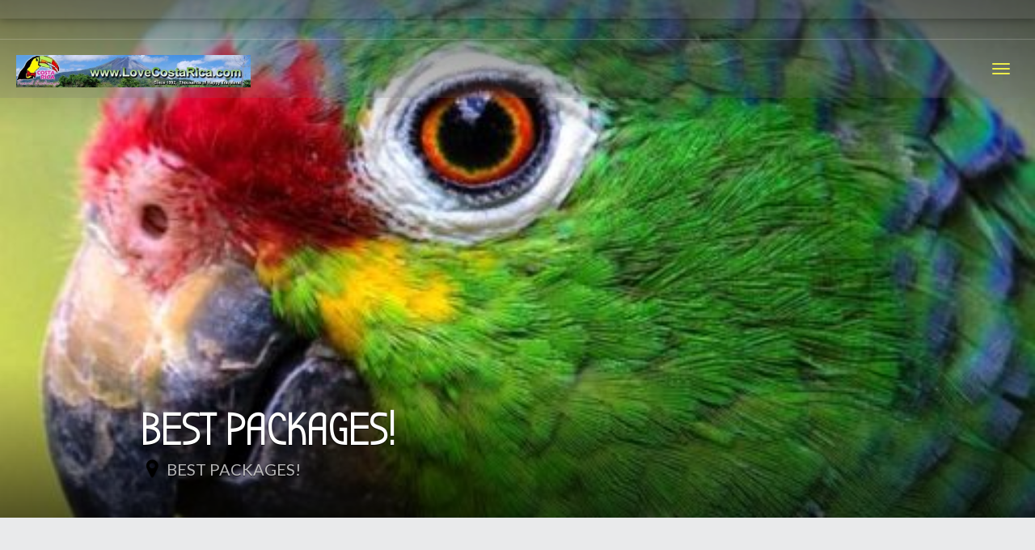

--- FILE ---
content_type: text/html; charset=UTF-8
request_url: https://www.lovecostarica.com/Location/costa-rica-best-packages-best-prices/
body_size: 16594
content:
<!DOCTYPE html>
<html lang="en" >
<head>
	<meta charset="UTF-8">
	<meta http-equiv="X-UA-Compatible" content="IE=edge">
	<meta name="viewport" content="width=device-width, initial-scale=1">
	<title>BEST PACKAGES! | LoveCostaRica.com</title>
<link data-rocket-prefetch href="https://fonts.googleapis.com" rel="dns-prefetch">
<link data-rocket-prefetch href="https://connect.facebook.net" rel="dns-prefetch">
<link data-rocket-prefetch href="https://js.peek.com" rel="dns-prefetch">
<link data-rocket-prefetch href="https://www.googletagmanager.com" rel="dns-prefetch">
<link data-rocket-prefetch href="https://cdnjs.cloudflare.com" rel="dns-prefetch">
<link data-rocket-preload as="style" href="https://fonts.googleapis.com/css?family=Lato%3A400%2C400italic%2C700%2C700italic%7CBubbler%20One%3A600%2C600italic%2C400%2C400italic%2C700%2C700italic&#038;subset=latin%2Clatin-ext&#038;display=swap" rel="preload">
<link href="https://fonts.googleapis.com/css?family=Lato%3A400%2C400italic%2C700%2C700italic%7CBubbler%20One%3A600%2C600italic%2C400%2C400italic%2C700%2C700italic&#038;subset=latin%2Clatin-ext&#038;display=swap" media="print" onload="this.media=&#039;all&#039;" rel="stylesheet">
<noscript data-wpr-hosted-gf-parameters=""><link rel="stylesheet" href="https://fonts.googleapis.com/css?family=Lato%3A400%2C400italic%2C700%2C700italic%7CBubbler%20One%3A600%2C600italic%2C400%2C400italic%2C700%2C700italic&#038;subset=latin%2Clatin-ext&#038;display=swap"></noscript><link rel="preload" data-rocket-preload as="image" href="https://www.lovecostarica.com/wp-content/uploads/2024/02/Budget-Package-Banner-II-1024x436.png" imagesrcset="https://www.lovecostarica.com/wp-content/uploads/2024/02/Budget-Package-Banner-II-1024x436.png 1024w, https://www.lovecostarica.com/wp-content/uploads/2024/02/Budget-Package-Banner-II-300x128.png 300w, https://www.lovecostarica.com/wp-content/uploads/2024/02/Budget-Package-Banner-II-768x327.png 768w, https://www.lovecostarica.com/wp-content/uploads/2024/02/Budget-Package-Banner-II-1200x511.png 1200w, https://www.lovecostarica.com/wp-content/uploads/2024/02/Budget-Package-Banner-II.png 1451w" imagesizes="(max-width: 1024px) 100vw, 1024px" fetchpriority="high">
	<link rel="profile" href="http://gmpg.org/xfn/11">
	<link rel="pingback" href="https://www.lovecostarica.com/xmlrpc.php">
	<link rel="shortcut icon" href="https://www.lovecostarica.com/wp-content/uploads/2016/06/CRTE-Logo-small.bmp">
	<link rel="apple-touch-icon-precomposed" href="https://www.lovecostarica.com/wp-content/uploads/2016/06/CRTE-Logo-small.bmp">
	<meta name='robots' content='index, follow, max-image-preview:large, max-snippet:-1, max-video-preview:-1' />

<!-- Open Graph Meta Tags generated by MashShare 4.0.47 - https://mashshare.net -->
<meta property="og:type" content="article" /> 
<meta property="og:title" content="BEST PACKAGES!" />
<meta property="og:description" content="Call Now: (800) 256-0123      OUR GUARANTEED LEVEL OF SERVICE     	  You don't have to spend a small fortune, to get Great Service. All of our packages include the following:     	  FREE Trip Planning.  Including One on One Consultations" />
<meta property="og:image" content="https://www.lovecostarica.com/wp-content/uploads/2019/08/cropped-Sarapiqui-Header.jpg" />
<meta property="og:url" content="https://www.lovecostarica.com/Location/costa-rica-best-packages-best-prices/" />
<meta property="og:site_name" content="LoveCostaRica.com" />
<meta property="article:publisher" content="https://www.facebook.com/search/top?q=costa%20rica%20travel%20exchange" />
<meta property="article:published_time" content="2024-02-27T18:28:55-06:00" />
<meta property="article:modified_time" content="2024-10-09T16:21:45-05:00" />
<meta property="og:updated_time" content="2024-10-09T16:21:45-05:00" />
<!-- Open Graph Meta Tags generated by MashShare 4.0.47 - https://www.mashshare.net -->
	<!-- This site is optimized with the Yoast SEO Premium plugin v26.8 (Yoast SEO v26.8) - https://yoast.com/product/yoast-seo-premium-wordpress/ -->
	<meta name="description" content="The Best Prices on the Best Packages to Costa Rica. Fully customized to your budget and needs. Top Rated Customer Service Since 1992" />
	<link rel="canonical" href="https://www.lovecostarica.com/Location/costa-rica-best-packages-best-prices/" />
	<meta property="og:locale" content="en_US" />
	<meta property="og:type" content="article" />
	<meta property="og:title" content="BEST PACKAGES!" />
	<meta property="og:description" content="The Best Prices on the Best Packages to Costa Rica. Fully customized to your budget and needs. Top Rated Customer Service Since 1992" />
	<meta property="og:url" content="https://www.lovecostarica.com/Location/costa-rica-best-packages-best-prices/" />
	<meta property="og:site_name" content="LoveCostaRica.com" />
	<meta property="article:publisher" content="https://www.facebook.com/Costa-Rica-Travel-Exchange-220082421339860/" />
	<meta property="article:modified_time" content="2024-10-09T21:21:45+00:00" />
	<meta property="og:image" content="https://www.lovecostarica.com/wp-content/uploads/2019/08/cropped-Sarapiqui-Header.jpg" />
	<meta property="og:image:width" content="512" />
	<meta property="og:image:height" content="512" />
	<meta property="og:image:type" content="image/jpeg" />
	<meta name="twitter:card" content="summary_large_image" />
	<meta name="twitter:label1" content="Est. reading time" />
	<meta name="twitter:data1" content="2 minutes" />
	<script type="application/ld+json" class="yoast-schema-graph">{"@context":"https://schema.org","@graph":[{"@type":"WebPage","@id":"https://www.lovecostarica.com/Location/costa-rica-best-packages-best-prices/","url":"https://www.lovecostarica.com/Location/costa-rica-best-packages-best-prices/","name":"BEST PACKAGES! | LoveCostaRica.com","isPartOf":{"@id":"https://www.lovecostarica.com/#website"},"primaryImageOfPage":{"@id":"https://www.lovecostarica.com/Location/costa-rica-best-packages-best-prices/#primaryimage"},"image":{"@id":"https://www.lovecostarica.com/Location/costa-rica-best-packages-best-prices/#primaryimage"},"thumbnailUrl":"https://www.lovecostarica.com/wp-content/uploads/2019/08/cropped-Sarapiqui-Header.jpg","datePublished":"2024-02-28T00:28:55+00:00","dateModified":"2024-10-09T21:21:45+00:00","description":"The Best Prices on the Best Packages to Costa Rica. Fully customized to your budget and needs. Top Rated Customer Service Since 1992","breadcrumb":{"@id":"https://www.lovecostarica.com/Location/costa-rica-best-packages-best-prices/#breadcrumb"},"inLanguage":"en","potentialAction":[{"@type":"ReadAction","target":["https://www.lovecostarica.com/Location/costa-rica-best-packages-best-prices/"]}]},{"@type":"ImageObject","inLanguage":"en","@id":"https://www.lovecostarica.com/Location/costa-rica-best-packages-best-prices/#primaryimage","url":"https://www.lovecostarica.com/wp-content/uploads/2019/08/cropped-Sarapiqui-Header.jpg","contentUrl":"https://www.lovecostarica.com/wp-content/uploads/2019/08/cropped-Sarapiqui-Header.jpg","width":512,"height":512},{"@type":"BreadcrumbList","@id":"https://www.lovecostarica.com/Location/costa-rica-best-packages-best-prices/#breadcrumb","itemListElement":[{"@type":"ListItem","position":1,"name":"Home","item":"https://www.lovecostarica.com/"},{"@type":"ListItem","position":2,"name":"Destinations","item":"https://www.lovecostarica.com/Location/"},{"@type":"ListItem","position":3,"name":"BEST PACKAGES!"}]},{"@type":"WebSite","@id":"https://www.lovecostarica.com/#website","url":"https://www.lovecostarica.com/","name":"LoveCostaRica.com","description":"Since 1992.  Thousands of Happy Travelers!","publisher":{"@id":"https://www.lovecostarica.com/#organization"},"alternateName":"Costa Rica Travel Exchange","potentialAction":[{"@type":"SearchAction","target":{"@type":"EntryPoint","urlTemplate":"https://www.lovecostarica.com/?s={search_term_string}"},"query-input":{"@type":"PropertyValueSpecification","valueRequired":true,"valueName":"search_term_string"}}],"inLanguage":"en"},{"@type":"Organization","@id":"https://www.lovecostarica.com/#organization","name":"Costa Rica Travel Exchange","url":"https://www.lovecostarica.com/","logo":{"@type":"ImageObject","inLanguage":"en","@id":"https://www.lovecostarica.com/#/schema/logo/image/","url":"https://www.lovecostarica.com/wp-content/uploads/2017/09/CRTE-Logo2-768x559.bmp","contentUrl":"https://www.lovecostarica.com/wp-content/uploads/2017/09/CRTE-Logo2-768x559.bmp","width":768,"height":559,"caption":"Costa Rica Travel Exchange"},"image":{"@id":"https://www.lovecostarica.com/#/schema/logo/image/"},"sameAs":["https://www.facebook.com/Costa-Rica-Travel-Exchange-220082421339860/"]}]}</script>
	<!-- / Yoast SEO Premium plugin. -->


<link rel='dns-prefetch' href='//cdnjs.cloudflare.com' />
<link rel='dns-prefetch' href='//fonts.googleapis.com' />
<link href='https://fonts.gstatic.com' crossorigin rel='preconnect' />
<link rel="alternate" type="application/rss+xml" title="LoveCostaRica.com &raquo; Feed" href="https://www.lovecostarica.com/feed/" />
<link rel="alternate" type="application/json+oembed" href="https://www.lovecostarica.com/wp-json/oembed/1.0/embed?url=https%3A%2F%2Fwww.lovecostarica.com%2FLocation%2Fcosta-rica-best-packages-best-prices%2F" />
<link rel="alternate" type="text/xml+oembed" href="https://www.lovecostarica.com/wp-json/oembed/1.0/embed?url=https%3A%2F%2Fwww.lovecostarica.com%2FLocation%2Fcosta-rica-best-packages-best-prices%2F&#038;format=xml" />
		<style>
			.lazyload,
			.lazyloading {
				max-width: 100%;
			}
		</style>
		<style id='wp-img-auto-sizes-contain-inline-css' type='text/css'>
img:is([sizes=auto i],[sizes^="auto," i]){contain-intrinsic-size:3000px 1500px}
/*# sourceURL=wp-img-auto-sizes-contain-inline-css */
</style>
<link data-minify="1" rel='stylesheet' id='dt-animation-css-css' href='https://www.lovecostarica.com/wp-content/cache/min/1/wp-content/plugins/designthemes-core-features/shortcodes/css/animations.css?ver=1740882019' type='text/css' media='all' />
<link data-minify="1" rel='stylesheet' id='dt-sc-css-css' href='https://www.lovecostarica.com/wp-content/cache/min/1/wp-content/plugins/designthemes-core-features/shortcodes/css/shortcodes.css?ver=1740882019' type='text/css' media='all' />
<link data-minify="1" rel='stylesheet' id='dt-animations-css' href='https://www.lovecostarica.com/wp-content/cache/min/1/wp-content/plugins/designthemes-core-features/page-builder/css/animations.css?ver=1740882019' type='text/css' media='all' />
<link data-minify="1" rel='stylesheet' id='destinations-icons-css' href='https://www.lovecostarica.com/wp-content/cache/min/1/wp-content/plugins/destinations/assets/css/destinations-font.css?ver=1740882019' type='text/css' media='all' />
<link data-minify="1" rel='stylesheet' id='details-css-css' href='https://www.lovecostarica.com/wp-content/cache/min/1/wp-content/plugins/destinations/assets/css/destinations.css?ver=1740882019' type='text/css' media='all' />
<link data-minify="1" rel='stylesheet' id='font-awesome-css' href='https://www.lovecostarica.com/wp-content/cache/min/1/ajax/libs/font-awesome/4.7.0/css/font-awesome.min.css?ver=1740882019' type='text/css' media='all' />
<style id='wp-emoji-styles-inline-css' type='text/css'>

	img.wp-smiley, img.emoji {
		display: inline !important;
		border: none !important;
		box-shadow: none !important;
		height: 1em !important;
		width: 1em !important;
		margin: 0 0.07em !important;
		vertical-align: -0.1em !important;
		background: none !important;
		padding: 0 !important;
	}
/*# sourceURL=wp-emoji-styles-inline-css */
</style>
<style id='classic-theme-styles-inline-css' type='text/css'>
/*! This file is auto-generated */
.wp-block-button__link{color:#fff;background-color:#32373c;border-radius:9999px;box-shadow:none;text-decoration:none;padding:calc(.667em + 2px) calc(1.333em + 2px);font-size:1.125em}.wp-block-file__button{background:#32373c;color:#fff;text-decoration:none}
/*# sourceURL=/wp-includes/css/classic-themes.min.css */
</style>
<link data-minify="1" rel='stylesheet' id='mashsb-styles-css' href='https://www.lovecostarica.com/wp-content/cache/min/1/wp-content/plugins/mashsharer/assets/css/mashsb.min.css?ver=1740882019' type='text/css' media='all' />
<style id='mashsb-styles-inline-css' type='text/css'>
.mashsb-count {color:#cccccc;}@media only screen and (min-width:568px){.mashsb-buttons a {min-width: 177px;}}
/*# sourceURL=mashsb-styles-inline-css */
</style>
<link rel='stylesheet' id='responsive-lightbox-swipebox-css' href='https://www.lovecostarica.com/wp-content/plugins/responsive-lightbox/assets/swipebox/swipebox.min.css?ver=1.5.2' type='text/css' media='all' />
<link data-minify="1" rel='stylesheet' id='owl-carousel-css' href='https://www.lovecostarica.com/wp-content/cache/min/1/wp-content/themes/parallelus-go-explore/assets/css/owl-carousel.css?ver=1740882019' type='text/css' media='all' />
<link data-minify="1" rel='stylesheet' id='theme-bootstrap-css' href='https://www.lovecostarica.com/wp-content/cache/min/1/wp-content/themes/parallelus-go-explore/assets/css/bootstrap.min.css?ver=1740882019' type='text/css' media='all' />
<link data-minify="1" rel='stylesheet' id='theme-style-css' href='https://www.lovecostarica.com/wp-content/cache/min/1/wp-content/themes/parallelus-go-explore/style.css?ver=1740882019' type='text/css' media='all' />
<style id='theme-style-inline-css' type='text/css'>
.color-2, .hero.color-2 { background-color: #000000; color: rgba(255,255,255,0.75); }.color-2-text { color: #000000; }.page-box-link:hover .page-box:before, .page-box-link:active .page-box:before, .page-box-link:focus .page-box:before, .btn-success, .btn-success[type='button'], .btn-success[type='submit'], .btn-success.disabled, .btn-success[disabled], fieldset[disabled] .btn-success, .btn-success.disabled:hover, .btn-success[disabled]:hover, fieldset[disabled] .btn-success:hover, .btn-success.disabled:focus, .btn-success[disabled]:focus, fieldset[disabled] .btn-success:focus, .btn-success.disabled:active, .btn-success[disabled]:active, fieldset[disabled] .btn-success:active, .btn-success.disabled.active, .btn-success[disabled].active, fieldset[disabled] .btn-success.active, .label-success, .progress-bar-success { background-color: #000000; color: rgba(255,255,255,0.75); }.hero .breadcrumbs li .icon, .page-box .more-link, .text-success, .has-success .help-block, .has-success .control-label, .has-success .radio, .has-success .checkbox, .has-success .radio-inline, .has-success .checkbox-inline, .has-success .input-group-addon, .has-success .form-control-feedback, .btn-success .badge, .rating .icon.highlighted, .ninja-forms-response-msg.ninja-forms-success-msg { color: #000000; }a.text-success:hover { color: #333333; }.form-control:focus, input[type="text"]:focus, input[type="email"]:focus, input[type="password"]:focus, textarea:focus, select:focus, form.big-search input[type="text"]:focus, .form-control:focus, .has-success .form-control, .has-success .input-group-addon, .btn-success, .btn-success.disabled, .btn-success[disabled], fieldset[disabled] .btn-success, .btn-success.disabled:hover, .btn-success[disabled]:hover, fieldset[disabled] .btn-success:hover, .btn-success.disabled:focus, .btn-success[disabled]:focus, fieldset[disabled] .btn-success:focus, .btn-success.disabled:active, .btn-success[disabled]:active, fieldset[disabled] .btn-success:active, .btn-success.disabled.active, .btn-success[disabled].active, fieldset[disabled] .btn-success.active { border-color: #000000; }#MainMenu.navbar #navbar-main .navbar-nav > li > a:hover, #MainMenu.navbar #navbar-main .navbar-nav > li > a:active, #MainMenu.navbar #navbar-main .navbar-nav > li > a:focus, #MainMenu.navbar #navbar-main .navbar-nav > .active > a, #MainMenu.navbar #navbar-main .navbar-nav > .active > a:hover, #MainMenu.navbar #navbar-main .navbar-nav > .active > a:focus, #MainMenu.navbar #navbar-main .navbar-nav > li.open > a, #MainMenu.navbar #navbar-main .navbar-nav > li.open > a:hover, #MainMenu.navbar #navbar-main .navbar-nav > li.open > a:focus { border-top-color: #000000; }.btn-success:hover, .btn-success:focus, .btn-success:active, .btn-success.active, .btn-success[type='button']:hover, .btn-success[type='button']:focus, .btn-success[type='submit']:hover, .btn-success[type='submit']:focus, .open > .dropdown-toggle.btn-success { background-color: #191919; color: rgba(255,255,255,0.75); }a, .widget a { color: #1e73be; }a:hover, .entry-title a:hover, .widget a:hover, .guide-list-item .media-body .media-heading a:hover, .card-details .card-title a:hover, .page-box-link:hover .page-box .more-link, .page-box-link:active .page-box .more-link, .page-box-link:focus .page-box .more-link { color: #8224e3; }body:not([class*='no-hero-image']) #MainMenu.navbar { background-color: rgba(109,109,109,0.2); color: #eded4b;  }#MainMenu .navbar-brand { color: #eded4b;  }body:not([class*='no-hero-image']) #MainMenu.navbar .navbar-nav > li > a, body:not([class*='no-hero-image']) #MainMenu.navbar .navbar-nav > li > a:hover, body:not([class*='no-hero-image']) #MainMenu.navbar .navbar-nav > li > a:focus, body:not([class*='no-hero-image']) #MainMenu.navbar .navbar-nav > .open > a, body:not([class*='no-hero-image']) #MainMenu.navbar .navbar-nav > .open > a:hover, body:not([class*='no-hero-image']) #MainMenu .navbar-extra-top > .navbar .navbar-search.navbar-right button { color: #eded4b;  }body:not([class*='no-hero-image']) #MainMenu.navbar .dropdown-toggle:after { border-top-color: #eded4b;  }.navbar-default .navbar-toggle .icon-bar { background-color:#eded4b }#MainMenu.navbar #navbar-main .navbar-nav > li > a:hover, #MainMenu.navbar #navbar-main .navbar-nav > li > a:active, #MainMenu.navbar #navbar-main .navbar-nav > li > a:focus, #MainMenu.navbar #navbar-main .navbar-nav > .active > a, #MainMenu.navbar #navbar-main .navbar-nav > .active > a:hover, #MainMenu.navbar #navbar-main .navbar-nav > .active > a:focus, #MainMenu.navbar #navbar-main .navbar-nav > li.open > a, #MainMenu.navbar #navbar-main .navbar-nav > li.open > a:hover, #MainMenu.navbar #navbar-main .navbar-nav > li.open > a:focus { border-top-color: #b2b2b2; }body { font-family: Lato;font-weight: 400;font-size: 16px; }.guide-list-item .media-body .media-heading a, .page-box .entry-title, .card-details .card-title a, .icon-meta i { color: #000000; }h1, h2, h3, h4, h5, h6, .h1, .h2, .h3, .h4, .h5, .h6, .search-result .search-title, .widget-title { font-family: Bubbler One;font-weight: 600;color: #000000; }h1 { font-size: 12px }h2 { font-size: 20px }h3 { font-size: 25px }
/*# sourceURL=theme-style-inline-css */
</style>


<script type="text/javascript" src="https://www.lovecostarica.com/wp-includes/js/jquery/jquery.min.js?ver=3.7.1" id="jquery-core-js"></script>
<script type="text/javascript" src="https://www.lovecostarica.com/wp-includes/js/jquery/jquery-migrate.min.js?ver=3.4.1" id="jquery-migrate-js"></script>
<script type="text/javascript" src="https://www.lovecostarica.com/wp-includes/js/plupload/moxie.min.js?ver=1.3.5.1" id="moxiejs-js"></script>
<script type="text/javascript" src="https://www.lovecostarica.com/wp-includes/js/plupload/plupload.min.js?ver=2.1.9" id="plupload-js"></script>
<script type="text/javascript" id="mashsb-js-extra">
/* <![CDATA[ */
var mashsb = {"shares":"0","round_shares":"1","animate_shares":"0","dynamic_buttons":"0","share_url":"https://www.lovecostarica.com/Location/costa-rica-best-packages-best-prices/","title":"BEST+PACKAGES%21","image":"https://www.lovecostarica.com/wp-content/uploads/2019/08/cropped-Sarapiqui-Header.jpg","desc":"Call Now: (800) 256-0123\r\n\r\n\r\nOUR GUARANTEED LEVEL OF SERVICE\r\n\r\n \t\r\nYou don't have to spend a small fortune, to get Great Service. All of our packages include the following:\r\n\r\n \t\r\nFREE Trip Planning.\u00a0 Including One on One Consultations \u2026","hashtag":"","subscribe":"content","subscribe_url":"","activestatus":"1","singular":"1","twitter_popup":"1","refresh":"1","nonce":"cfee97522c","postid":"2394","servertime":"1769979649","ajaxurl":"https://www.lovecostarica.com/wp-admin/admin-ajax.php"};
//# sourceURL=mashsb-js-extra
/* ]]> */
</script>
<script type="text/javascript" src="https://www.lovecostarica.com/wp-content/plugins/mashsharer/assets/js/mashsb.min.js?ver=4.0.47" id="mashsb-js"></script>
<script type="text/javascript" src="https://www.lovecostarica.com/wp-content/plugins/responsive-lightbox/assets/dompurify/purify.min.js?ver=3.3.1" id="dompurify-js"></script>
<script type="text/javascript" id="responsive-lightbox-sanitizer-js-before">
/* <![CDATA[ */
window.RLG = window.RLG || {}; window.RLG.sanitizeAllowedHosts = ["youtube.com","www.youtube.com","youtu.be","vimeo.com","player.vimeo.com"];
//# sourceURL=responsive-lightbox-sanitizer-js-before
/* ]]> */
</script>
<script type="text/javascript" src="https://www.lovecostarica.com/wp-content/plugins/responsive-lightbox/js/sanitizer.js?ver=2.7.0" id="responsive-lightbox-sanitizer-js"></script>
<script type="text/javascript" src="https://www.lovecostarica.com/wp-content/plugins/responsive-lightbox/assets/swipebox/jquery.swipebox.min.js?ver=1.5.2" id="responsive-lightbox-swipebox-js"></script>
<script type="text/javascript" src="https://www.lovecostarica.com/wp-includes/js/underscore.min.js?ver=1.13.7" id="underscore-js"></script>
<script type="text/javascript" src="https://www.lovecostarica.com/wp-content/plugins/responsive-lightbox/assets/infinitescroll/infinite-scroll.pkgd.min.js?ver=4.0.1" id="responsive-lightbox-infinite-scroll-js"></script>
<script type="text/javascript" id="responsive-lightbox-js-before">
/* <![CDATA[ */
var rlArgs = {"script":"swipebox","selector":"lightbox","customEvents":"","activeGalleries":true,"animation":true,"hideCloseButtonOnMobile":false,"removeBarsOnMobile":false,"hideBars":true,"hideBarsDelay":5000,"videoMaxWidth":1080,"useSVG":true,"loopAtEnd":false,"woocommerce_gallery":false,"ajaxurl":"https:\/\/www.lovecostarica.com\/wp-admin\/admin-ajax.php","nonce":"3c3e4bf415","preview":false,"postId":2394,"scriptExtension":false};

//# sourceURL=responsive-lightbox-js-before
/* ]]> */
</script>
<script type="text/javascript" src="https://www.lovecostarica.com/wp-content/plugins/responsive-lightbox/js/front.js?ver=2.7.0" id="responsive-lightbox-js"></script>
<script type="text/javascript" src="https://www.lovecostarica.com/wp-content/themes/parallelus-go-explore/assets/js/ie10-viewport-bug-workaround.js?ver=1" id="theme-ie10-viewport-bug-js"></script>
<link rel="https://api.w.org/" href="https://www.lovecostarica.com/wp-json/" /><link rel="EditURI" type="application/rsd+xml" title="RSD" href="https://www.lovecostarica.com/xmlrpc.php?rsd" />
<script type="text/javascript">
  (function(config) {
    window._peekConfig = config || {};
    var idPrefix = 'peek-book-button';
    var id = idPrefix+'-js'; if (document.getElementById(id)) return;
    var head = document.getElementsByTagName('head')[0];
    var el = document.createElement('script'); el.id = id;
    var date = new Date; var stamp = date.getMonth()+"-"+date.getDate();
    var basePath = "https://js.peek.com";
    el.src = basePath + "/widget_button.js?ts="+stamp;
    head.appendChild(el); id = idPrefix+'-css'; el = document.createElement('link'); el.id = id;
    el.href = basePath + "/widget_button.css?ts="+stamp;
    el.rel="stylesheet"; el.type="text/css"; head.appendChild(el);
  })({key: '9c5e33a7-48aa-4b01-95ef-abbb6189567d'});
</script><!-- This code is added by Analytify (8.0.1) https://analytify.io/ !-->
						<script async src="https://www.googletagmanager.com/gtag/js?id=G-5MKM7TN8SP"></script>
			<script>
			window.dataLayer = window.dataLayer || [];
			function gtag(){dataLayer.push(arguments);}
			gtag('js', new Date());

			const configuration = {"anonymize_ip":"false","forceSSL":"false","allow_display_features":"false","debug_mode":true};
			const gaID = 'G-5MKM7TN8SP';

			
			gtag('config', gaID, configuration);

			
			</script>

			<!-- This code is added by Analytify (8.0.1) !-->		<script>
			document.documentElement.className = document.documentElement.className.replace('no-js', 'js');
		</script>
				<style>
			.no-js img.lazyload {
				display: none;
			}

			figure.wp-block-image img.lazyloading {
				min-width: 150px;
			}

			.lazyload,
			.lazyloading {
				--smush-placeholder-width: 100px;
				--smush-placeholder-aspect-ratio: 1/1;
				width: var(--smush-image-width, var(--smush-placeholder-width)) !important;
				aspect-ratio: var(--smush-image-aspect-ratio, var(--smush-placeholder-aspect-ratio)) !important;
			}

						.lazyload, .lazyloading {
				opacity: 0;
			}

			.lazyloaded {
				opacity: 1;
				transition: opacity 400ms;
				transition-delay: 0ms;
			}

					</style>
		
<!-- Meta Pixel Code -->
<script type='text/javascript'>
!function(f,b,e,v,n,t,s){if(f.fbq)return;n=f.fbq=function(){n.callMethod?
n.callMethod.apply(n,arguments):n.queue.push(arguments)};if(!f._fbq)f._fbq=n;
n.push=n;n.loaded=!0;n.version='2.0';n.queue=[];t=b.createElement(e);t.async=!0;
t.src=v;s=b.getElementsByTagName(e)[0];s.parentNode.insertBefore(t,s)}(window,
document,'script','https://connect.facebook.net/en_US/fbevents.js?v=next');
</script>
<!-- End Meta Pixel Code -->

      <script type='text/javascript'>
        var url = window.location.origin + '?ob=open-bridge';
        fbq('set', 'openbridge', '542513188118585', url);
      </script>
    <script type='text/javascript'>fbq('init', '542513188118585', {}, {
    "agent": "wordpress-6.9-3.0.16"
})</script><script type='text/javascript'>
    fbq('track', 'PageView', []);
  </script>
<!-- Meta Pixel Code -->
<noscript>
<img height="1" width="1" style="display:none" alt="fbpx"
src="https://www.facebook.com/tr?id=542513188118585&ev=PageView&noscript=1" />
</noscript>
<!-- End Meta Pixel Code -->
<link rel='canonical' href='https://www.lovecostarica.com/Location/costa-rica-best-packages-best-prices/' />
<link rel="icon" href="https://www.lovecostarica.com/wp-content/uploads/2019/08/cropped-Sarapiqui-Header-32x32.jpg" sizes="32x32" />
<link rel="icon" href="https://www.lovecostarica.com/wp-content/uploads/2019/08/cropped-Sarapiqui-Header-192x192.jpg" sizes="192x192" />
<link rel="apple-touch-icon" href="https://www.lovecostarica.com/wp-content/uploads/2019/08/cropped-Sarapiqui-Header-180x180.jpg" />
<meta name="msapplication-TileImage" content="https://www.lovecostarica.com/wp-content/uploads/2019/08/cropped-Sarapiqui-Header-270x270.jpg" />
		<style type="text/css" id="wp-custom-css">
			.col-sm-8 {
    z-index: 999999;
}		</style>
		<style id='global-styles-inline-css' type='text/css'>
:root{--wp--preset--aspect-ratio--square: 1;--wp--preset--aspect-ratio--4-3: 4/3;--wp--preset--aspect-ratio--3-4: 3/4;--wp--preset--aspect-ratio--3-2: 3/2;--wp--preset--aspect-ratio--2-3: 2/3;--wp--preset--aspect-ratio--16-9: 16/9;--wp--preset--aspect-ratio--9-16: 9/16;--wp--preset--color--black: #000000;--wp--preset--color--cyan-bluish-gray: #abb8c3;--wp--preset--color--white: #ffffff;--wp--preset--color--pale-pink: #f78da7;--wp--preset--color--vivid-red: #cf2e2e;--wp--preset--color--luminous-vivid-orange: #ff6900;--wp--preset--color--luminous-vivid-amber: #fcb900;--wp--preset--color--light-green-cyan: #7bdcb5;--wp--preset--color--vivid-green-cyan: #00d084;--wp--preset--color--pale-cyan-blue: #8ed1fc;--wp--preset--color--vivid-cyan-blue: #0693e3;--wp--preset--color--vivid-purple: #9b51e0;--wp--preset--gradient--vivid-cyan-blue-to-vivid-purple: linear-gradient(135deg,rgb(6,147,227) 0%,rgb(155,81,224) 100%);--wp--preset--gradient--light-green-cyan-to-vivid-green-cyan: linear-gradient(135deg,rgb(122,220,180) 0%,rgb(0,208,130) 100%);--wp--preset--gradient--luminous-vivid-amber-to-luminous-vivid-orange: linear-gradient(135deg,rgb(252,185,0) 0%,rgb(255,105,0) 100%);--wp--preset--gradient--luminous-vivid-orange-to-vivid-red: linear-gradient(135deg,rgb(255,105,0) 0%,rgb(207,46,46) 100%);--wp--preset--gradient--very-light-gray-to-cyan-bluish-gray: linear-gradient(135deg,rgb(238,238,238) 0%,rgb(169,184,195) 100%);--wp--preset--gradient--cool-to-warm-spectrum: linear-gradient(135deg,rgb(74,234,220) 0%,rgb(151,120,209) 20%,rgb(207,42,186) 40%,rgb(238,44,130) 60%,rgb(251,105,98) 80%,rgb(254,248,76) 100%);--wp--preset--gradient--blush-light-purple: linear-gradient(135deg,rgb(255,206,236) 0%,rgb(152,150,240) 100%);--wp--preset--gradient--blush-bordeaux: linear-gradient(135deg,rgb(254,205,165) 0%,rgb(254,45,45) 50%,rgb(107,0,62) 100%);--wp--preset--gradient--luminous-dusk: linear-gradient(135deg,rgb(255,203,112) 0%,rgb(199,81,192) 50%,rgb(65,88,208) 100%);--wp--preset--gradient--pale-ocean: linear-gradient(135deg,rgb(255,245,203) 0%,rgb(182,227,212) 50%,rgb(51,167,181) 100%);--wp--preset--gradient--electric-grass: linear-gradient(135deg,rgb(202,248,128) 0%,rgb(113,206,126) 100%);--wp--preset--gradient--midnight: linear-gradient(135deg,rgb(2,3,129) 0%,rgb(40,116,252) 100%);--wp--preset--font-size--small: 13px;--wp--preset--font-size--medium: 20px;--wp--preset--font-size--large: 36px;--wp--preset--font-size--x-large: 42px;--wp--preset--spacing--20: 0.44rem;--wp--preset--spacing--30: 0.67rem;--wp--preset--spacing--40: 1rem;--wp--preset--spacing--50: 1.5rem;--wp--preset--spacing--60: 2.25rem;--wp--preset--spacing--70: 3.38rem;--wp--preset--spacing--80: 5.06rem;--wp--preset--shadow--natural: 6px 6px 9px rgba(0, 0, 0, 0.2);--wp--preset--shadow--deep: 12px 12px 50px rgba(0, 0, 0, 0.4);--wp--preset--shadow--sharp: 6px 6px 0px rgba(0, 0, 0, 0.2);--wp--preset--shadow--outlined: 6px 6px 0px -3px rgb(255, 255, 255), 6px 6px rgb(0, 0, 0);--wp--preset--shadow--crisp: 6px 6px 0px rgb(0, 0, 0);}:where(.is-layout-flex){gap: 0.5em;}:where(.is-layout-grid){gap: 0.5em;}body .is-layout-flex{display: flex;}.is-layout-flex{flex-wrap: wrap;align-items: center;}.is-layout-flex > :is(*, div){margin: 0;}body .is-layout-grid{display: grid;}.is-layout-grid > :is(*, div){margin: 0;}:where(.wp-block-columns.is-layout-flex){gap: 2em;}:where(.wp-block-columns.is-layout-grid){gap: 2em;}:where(.wp-block-post-template.is-layout-flex){gap: 1.25em;}:where(.wp-block-post-template.is-layout-grid){gap: 1.25em;}.has-black-color{color: var(--wp--preset--color--black) !important;}.has-cyan-bluish-gray-color{color: var(--wp--preset--color--cyan-bluish-gray) !important;}.has-white-color{color: var(--wp--preset--color--white) !important;}.has-pale-pink-color{color: var(--wp--preset--color--pale-pink) !important;}.has-vivid-red-color{color: var(--wp--preset--color--vivid-red) !important;}.has-luminous-vivid-orange-color{color: var(--wp--preset--color--luminous-vivid-orange) !important;}.has-luminous-vivid-amber-color{color: var(--wp--preset--color--luminous-vivid-amber) !important;}.has-light-green-cyan-color{color: var(--wp--preset--color--light-green-cyan) !important;}.has-vivid-green-cyan-color{color: var(--wp--preset--color--vivid-green-cyan) !important;}.has-pale-cyan-blue-color{color: var(--wp--preset--color--pale-cyan-blue) !important;}.has-vivid-cyan-blue-color{color: var(--wp--preset--color--vivid-cyan-blue) !important;}.has-vivid-purple-color{color: var(--wp--preset--color--vivid-purple) !important;}.has-black-background-color{background-color: var(--wp--preset--color--black) !important;}.has-cyan-bluish-gray-background-color{background-color: var(--wp--preset--color--cyan-bluish-gray) !important;}.has-white-background-color{background-color: var(--wp--preset--color--white) !important;}.has-pale-pink-background-color{background-color: var(--wp--preset--color--pale-pink) !important;}.has-vivid-red-background-color{background-color: var(--wp--preset--color--vivid-red) !important;}.has-luminous-vivid-orange-background-color{background-color: var(--wp--preset--color--luminous-vivid-orange) !important;}.has-luminous-vivid-amber-background-color{background-color: var(--wp--preset--color--luminous-vivid-amber) !important;}.has-light-green-cyan-background-color{background-color: var(--wp--preset--color--light-green-cyan) !important;}.has-vivid-green-cyan-background-color{background-color: var(--wp--preset--color--vivid-green-cyan) !important;}.has-pale-cyan-blue-background-color{background-color: var(--wp--preset--color--pale-cyan-blue) !important;}.has-vivid-cyan-blue-background-color{background-color: var(--wp--preset--color--vivid-cyan-blue) !important;}.has-vivid-purple-background-color{background-color: var(--wp--preset--color--vivid-purple) !important;}.has-black-border-color{border-color: var(--wp--preset--color--black) !important;}.has-cyan-bluish-gray-border-color{border-color: var(--wp--preset--color--cyan-bluish-gray) !important;}.has-white-border-color{border-color: var(--wp--preset--color--white) !important;}.has-pale-pink-border-color{border-color: var(--wp--preset--color--pale-pink) !important;}.has-vivid-red-border-color{border-color: var(--wp--preset--color--vivid-red) !important;}.has-luminous-vivid-orange-border-color{border-color: var(--wp--preset--color--luminous-vivid-orange) !important;}.has-luminous-vivid-amber-border-color{border-color: var(--wp--preset--color--luminous-vivid-amber) !important;}.has-light-green-cyan-border-color{border-color: var(--wp--preset--color--light-green-cyan) !important;}.has-vivid-green-cyan-border-color{border-color: var(--wp--preset--color--vivid-green-cyan) !important;}.has-pale-cyan-blue-border-color{border-color: var(--wp--preset--color--pale-cyan-blue) !important;}.has-vivid-cyan-blue-border-color{border-color: var(--wp--preset--color--vivid-cyan-blue) !important;}.has-vivid-purple-border-color{border-color: var(--wp--preset--color--vivid-purple) !important;}.has-vivid-cyan-blue-to-vivid-purple-gradient-background{background: var(--wp--preset--gradient--vivid-cyan-blue-to-vivid-purple) !important;}.has-light-green-cyan-to-vivid-green-cyan-gradient-background{background: var(--wp--preset--gradient--light-green-cyan-to-vivid-green-cyan) !important;}.has-luminous-vivid-amber-to-luminous-vivid-orange-gradient-background{background: var(--wp--preset--gradient--luminous-vivid-amber-to-luminous-vivid-orange) !important;}.has-luminous-vivid-orange-to-vivid-red-gradient-background{background: var(--wp--preset--gradient--luminous-vivid-orange-to-vivid-red) !important;}.has-very-light-gray-to-cyan-bluish-gray-gradient-background{background: var(--wp--preset--gradient--very-light-gray-to-cyan-bluish-gray) !important;}.has-cool-to-warm-spectrum-gradient-background{background: var(--wp--preset--gradient--cool-to-warm-spectrum) !important;}.has-blush-light-purple-gradient-background{background: var(--wp--preset--gradient--blush-light-purple) !important;}.has-blush-bordeaux-gradient-background{background: var(--wp--preset--gradient--blush-bordeaux) !important;}.has-luminous-dusk-gradient-background{background: var(--wp--preset--gradient--luminous-dusk) !important;}.has-pale-ocean-gradient-background{background: var(--wp--preset--gradient--pale-ocean) !important;}.has-electric-grass-gradient-background{background: var(--wp--preset--gradient--electric-grass) !important;}.has-midnight-gradient-background{background: var(--wp--preset--gradient--midnight) !important;}.has-small-font-size{font-size: var(--wp--preset--font-size--small) !important;}.has-medium-font-size{font-size: var(--wp--preset--font-size--medium) !important;}.has-large-font-size{font-size: var(--wp--preset--font-size--large) !important;}.has-x-large-font-size{font-size: var(--wp--preset--font-size--x-large) !important;}
/*# sourceURL=global-styles-inline-css */
</style>
<meta name="generator" content="WP Rocket 3.20.3" data-wpr-features="wpr_preconnect_external_domains wpr_oci wpr_minify_css wpr_preload_links wpr_desktop" /></head>

<body class="wp-singular destination-template-default single single-destination postid-2394 wp-theme-parallelus-go-explore">
	
	<div  id="top"></div>

	<!-- Navigation (main menu)
	================================================== -->
	<div class="navbar-wrapper">
		<header class="navbar navbar-default navbar-fixed-top" id="MainMenu" role="navigation">
			<div class="navbar-extra-top clearfix">
				<div class="navbar container-fluid">
										<div class="navbar-top-right">
											</div>
				</div>
			</div>
			
			<div class="container-fluid collapse-md" id="navbar-main-container">
				<div class="navbar-header">
					<a href="https://www.lovecostarica.com/" title="LoveCostaRica.com" rel="home" class="navbar-brand">
						<img data-src="https://www.lovecostarica.com/wp-content/uploads/2016/06/mb_header_orange1-e1465841700908.jpg" alt="LoveCostaRica.com" src="[data-uri]" class="lazyload" style="--smush-placeholder-width: 900px; --smush-placeholder-aspect-ratio: 900/124;">					</a>
					<button class="navbar-toggle" type="button" data-toggle="collapse" data-target="#navbar-main">
						<span class="icon-bar"></span>
						<span class="icon-bar"></span>
						<span class="icon-bar"></span>
					</button>
				</div>
				
				<nav class="navbar-collapse collapse" id="navbar-main">
					<ul id="menu-principal-menu" class="nav navbar-nav navbar-right"><li id="menu-item-1474" class="menu-item menu-item-type-post_type menu-item-object-page menu-item-1474"><a href="https://www.lovecostarica.com/contact-us/">Contact Us</a></li>
<li id="menu-item-31" class="menu-item menu-item-type-post_type menu-item-object-page menu-item-has-children menu-item-31 dropdown show-on-hover"><a href="https://www.lovecostarica.com/packages/" data-toggle="dropdown" class="dropdown-toggle" aria-haspopup="true">Packages <span class="caret"></span></a>
<ul role="menu" class=" dropdown-menu">
	<li id="menu-item-1518" class="menu-item menu-item-type-post_type menu-item-object-page menu-item-1518"><a href="https://www.lovecostarica.com/packages/">The Best Costa Rica Travel Packages</a></li>
	<li id="menu-item-36" class="menu-item menu-item-type-post_type menu-item-object-page menu-item-36"><a href="https://www.lovecostarica.com/about-us/" title="https://www.lovecostarica.com/why-costa-rica-travel-exchange/">About Us</a></li>
	<li id="menu-item-2422" class="menu-item menu-item-type-post_type menu-item-object-page menu-item-2422"><a href="https://www.lovecostarica.com/packages/hotel-upgrades/">Hotel Upgrades</a></li>
</ul>
</li>
<li id="menu-item-5386" class="menu-item menu-item-type-post_type menu-item-object-page menu-item-has-children menu-item-5386 dropdown show-on-hover"><a href="https://www.lovecostarica.com/why-crte/" data-toggle="dropdown" class="dropdown-toggle" aria-haspopup="true">About US <span class="caret"></span></a>
<ul role="menu" class=" dropdown-menu">
	<li id="menu-item-5389" class="menu-item menu-item-type-post_type menu-item-object-page menu-item-5389"><a href="https://www.lovecostarica.com/why-crte/">Why Costa Rica Travel Exchange?</a></li>
	<li id="menu-item-1387" class="menu-item menu-item-type-post_type menu-item-object-page menu-item-1387"><a href="https://www.lovecostarica.com/meet-the-owner/">Meet the owner</a></li>
	<li id="menu-item-7079" class="menu-item menu-item-type-taxonomy menu-item-object-category menu-item-7079"><a href="https://www.lovecostarica.com/category/pats-blog/">Pat&#8217;s Blog</a></li>
</ul>
</li>
<li id="menu-item-33" class="menu-item menu-item-type-post_type menu-item-object-page menu-item-33"><a href="https://www.lovecostarica.com/expert-pro-tips-costa-rica-travel/trip-planning/">FREE Trip Planning</a></li>
<li id="menu-item-788" class="menu-item menu-item-type-custom menu-item-object-custom menu-item-has-children menu-item-788 dropdown show-on-hover"><a data-toggle="dropdown" class="dropdown-toggle" aria-haspopup="true">Destinations <span class="caret"></span></a>
<ul role="menu" class=" dropdown-menu">
	<li id="menu-item-904" class="menu-item menu-item-type-post_type menu-item-object-destination menu-item-904"><a href="https://www.lovecostarica.com/Location/manuel-antonio/">Manuel Antonio</a></li>
	<li id="menu-item-1222" class="menu-item menu-item-type-post_type menu-item-object-destination menu-item-1222"><a href="https://www.lovecostarica.com/Location/monteverde/">Monteverde</a></li>
	<li id="menu-item-1223" class="menu-item menu-item-type-post_type menu-item-object-destination menu-item-1223"><a href="https://www.lovecostarica.com/Location/arenal-volcano/">Arenal Volcano</a></li>
	<li id="menu-item-1220" class="menu-item menu-item-type-post_type menu-item-object-destination menu-item-1220"><a href="https://www.lovecostarica.com/Location/tortuguero/">Tortuguero</a></li>
	<li id="menu-item-1231" class="menu-item menu-item-type-post_type menu-item-object-destination menu-item-1231"><a href="https://www.lovecostarica.com/Location/san-jose/">San Jose</a></li>
	<li id="menu-item-2699" class="menu-item menu-item-type-post_type menu-item-object-destination menu-item-2699"><a href="https://www.lovecostarica.com/Location/playas-samara-carillo/">Playas Samara &#038; Carillo</a></li>
	<li id="menu-item-1234" class="menu-item menu-item-type-post_type menu-item-object-destination menu-item-1234"><a href="https://www.lovecostarica.com/Location/osa-penninsula/">Corcovado</a></li>
	<li id="menu-item-6424" class="menu-item menu-item-type-post_type menu-item-object-destination menu-item-6424"><a href="https://www.lovecostarica.com/Location/rincon-de-la-vieja/">Rincón de la Vieja</a></li>
	<li id="menu-item-2714" class="menu-item menu-item-type-post_type menu-item-object-destination menu-item-2714"><a href="https://www.lovecostarica.com/Location/sarapiqui/">Sarapiqui</a></li>
	<li id="menu-item-1229" class="menu-item menu-item-type-post_type menu-item-object-destination menu-item-1229"><a href="https://www.lovecostarica.com/Location/central-valley/">Central Valley</a></li>
	<li id="menu-item-2710" class="menu-item menu-item-type-post_type menu-item-object-destination menu-item-2710"><a href="https://www.lovecostarica.com/Location/poas-volcano/">Poas Volcano</a></li>
	<li id="menu-item-1226" class="menu-item menu-item-type-post_type menu-item-object-destination menu-item-1226"><a href="https://www.lovecostarica.com/Location/santa-teresa-mal-pais/">Santa Teresa / Mal Pais</a></li>
</ul>
</li>
<li id="menu-item-2661" class="menu-item menu-item-type-post_type menu-item-object-page menu-item-has-children menu-item-2661 dropdown show-on-hover"><a href="https://www.lovecostarica.com/hotels-2/" data-toggle="dropdown" class="dropdown-toggle" aria-haspopup="true">Hotels By Type <span class="caret"></span></a>
<ul role="menu" class=" dropdown-menu">
	<li id="menu-item-2595" class="menu-item menu-item-type-post_type menu-item-object-page menu-item-has-children menu-item-2595 dropdown-submenu"><a href="https://www.lovecostarica.com/heritage-hotels/" data-toggle="dropdown" class="dropdown-toggle" aria-haspopup="true">What is a Heritage Hotel?</a>
	<ul role="menu" class=" dropdown-menu">
		<li id="menu-item-2139" class="menu-item menu-item-type-post_type menu-item-object-page menu-item-2139"><a href="https://www.lovecostarica.com/hotels/hotel-fleur-de-lys/">Hotel Fleur de Lys</a></li>
		<li id="menu-item-7017" class="menu-item menu-item-type-post_type menu-item-object-page menu-item-7017"><a href="https://www.lovecostarica.com/hotels/hotel-cipreses-monteverde/">Hotel Cipreses</a></li>
		<li id="menu-item-2251" class="menu-item menu-item-type-post_type menu-item-object-page menu-item-2251"><a href="https://www.lovecostarica.com/hotels/monteverde-country-lodge/">Monteverde Country Lodge</a></li>
		<li id="menu-item-2146" class="menu-item menu-item-type-post_type menu-item-object-page menu-item-2146"><a href="https://www.lovecostarica.com/la-pradera-del-arenal/">La Pradera del Arenal</a></li>
	</ul>
</li>
	<li id="menu-item-2062" class="menu-item menu-item-type-post_type menu-item-object-page menu-item-2062"><a href="https://www.lovecostarica.com/hotels/karahe-hotel-and-villas/">Karahe Hotel and Villas</a></li>
	<li id="menu-item-2612" class="menu-item menu-item-type-post_type menu-item-object-page menu-item-has-children menu-item-2612 dropdown-submenu"><a href="https://www.lovecostarica.com/mid-range-hotels/" data-toggle="dropdown" class="dropdown-toggle" aria-haspopup="true">Mid Range Hotels</a>
	<ul role="menu" class=" dropdown-menu">
		<li id="menu-item-2680" class="menu-item menu-item-type-post_type menu-item-object-page menu-item-2680"><a href="https://www.lovecostarica.com/hotels/hotel-fleur-de-lys/">Hotel Fleur de Lys</a></li>
		<li id="menu-item-2149" class="menu-item menu-item-type-post_type menu-item-object-page menu-item-2149"><a href="https://www.lovecostarica.com/mid-range-hotels/delta-by-marriott-san-jose/">Delta by Marriott San José Aurola</a></li>
		<li id="menu-item-2675" class="menu-item menu-item-type-post_type menu-item-object-page menu-item-2675"><a href="https://www.lovecostarica.com/mid-range-hotels/trapp-family-country-inn-airport/">Trapp Family Country Inn – Airport</a></li>
		<li id="menu-item-2681" class="menu-item menu-item-type-post_type menu-item-object-page menu-item-2681"><a href="https://www.lovecostarica.com/hotels/karahe-hotel-and-villas/">Karahe Hotel and Villas</a></li>
		<li id="menu-item-2061" class="menu-item menu-item-type-post_type menu-item-object-page menu-item-2061"><a href="https://www.lovecostarica.com/hotels/hotel-san-bada/">Hotel San Bada</a></li>
		<li id="menu-item-2145" class="menu-item menu-item-type-post_type menu-item-object-page menu-item-2145"><a href="https://www.lovecostarica.com/hotels/hotel-arenal-kioro/">Hotel Arenal Kioro</a></li>
		<li id="menu-item-2138" class="menu-item menu-item-type-post_type menu-item-object-page menu-item-2138"><a href="https://www.lovecostarica.com/mid-range-hotels/lomas-del-volcan/">Lomas del Volcan</a></li>
		<li id="menu-item-2682" class="menu-item menu-item-type-post_type menu-item-object-page menu-item-2682"><a href="https://www.lovecostarica.com/hotels/monteverde-country-lodge/">Monteverde Country Lodge</a></li>
		<li id="menu-item-7016" class="menu-item menu-item-type-post_type menu-item-object-page menu-item-7016"><a href="https://www.lovecostarica.com/hotels/hotel-cipreses-monteverde/">Hotel Cipreses</a></li>
		<li id="menu-item-2628" class="menu-item menu-item-type-post_type menu-item-object-page menu-item-2628"><a href="https://www.lovecostarica.com/hotels/hotel-poco-a-poco/">Hotel Poco a Poco</a></li>
		<li id="menu-item-2064" class="menu-item menu-item-type-post_type menu-item-object-page menu-item-2064"><a href="https://www.lovecostarica.com/hotels/trapp-family-hotel/">Trapp Hotel Monteverde</a></li>
	</ul>
</li>
	<li id="menu-item-2611" class="menu-item menu-item-type-post_type menu-item-object-page menu-item-has-children menu-item-2611 dropdown-submenu"><a href="https://www.lovecostarica.com/luxury-hotels/" data-toggle="dropdown" class="dropdown-toggle" aria-haspopup="true">Luxury Hotels</a>
	<ul role="menu" class=" dropdown-menu">
		<li id="menu-item-2838" class="menu-item menu-item-type-post_type menu-item-object-page menu-item-2838"><a href="https://www.lovecostarica.com/luxury-hotels/tabacon-thermal-resort-and-spa/">Tabacón Thermal Resort and Spa</a></li>
		<li id="menu-item-2648" class="menu-item menu-item-type-post_type menu-item-object-page menu-item-2648"><a href="https://www.lovecostarica.com/luxury-hotels/tulemar-resort/">Tulemar Resort</a></li>
		<li id="menu-item-2063" class="menu-item menu-item-type-post_type menu-item-object-page menu-item-2063"><a href="https://www.lovecostarica.com/luxury-hotels/the-reserve-at-los-altos/">The Preserve at Los Altos</a></li>
		<li id="menu-item-2991" class="menu-item menu-item-type-post_type menu-item-object-page menu-item-2991"><a href="https://www.lovecostarica.com/nammbu-beachfront-bungalows/">Nammbú Beachfront Bungalows</a></li>
		<li id="menu-item-3157" class="menu-item menu-item-type-post_type menu-item-object-page menu-item-3157"><a href="https://www.lovecostarica.com/luxury-hotels/hotel-el-establo/">Hotel El Establo</a></li>
	</ul>
</li>
	<li id="menu-item-2624" class="menu-item menu-item-type-post_type menu-item-object-page menu-item-has-children menu-item-2624 dropdown-submenu"><a href="https://www.lovecostarica.com/rainforest-destination-hotels/" data-toggle="dropdown" class="dropdown-toggle" aria-haspopup="true">Rainforest Destination Hotels</a>
	<ul role="menu" class=" dropdown-menu">
		<li id="menu-item-2147" class="menu-item menu-item-type-post_type menu-item-object-page menu-item-2147"><a href="https://www.lovecostarica.com/rainforest-destination-hotels/mawamba-lodge/">Mawamba Lodge</a></li>
		<li id="menu-item-6439" class="menu-item menu-item-type-post_type menu-item-object-page menu-item-6439"><a href="https://www.lovecostarica.com/hotels/hacienda-guachipelin/">Hacienda Guachipelin</a></li>
		<li id="menu-item-6547" class="menu-item menu-item-type-post_type menu-item-object-page menu-item-6547"><a href="https://www.lovecostarica.com/la-paloma-lodge/">La Paloma Lodge</a></li>
		<li id="menu-item-6810" class="menu-item menu-item-type-post_type menu-item-object-page menu-item-6810"><a href="https://www.lovecostarica.com/aguila-de-osa/">Aguila de Osa</a></li>
		<li id="menu-item-6656" class="menu-item menu-item-type-post_type menu-item-object-page menu-item-6656"><a href="https://www.lovecostarica.com/rainforest-destination-hotels/drake-bay-wilderness-resort/">Drake Bay Wilderness Resort</a></li>
		<li id="menu-item-2177" class="menu-item menu-item-type-post_type menu-item-object-page menu-item-2177"><a href="https://www.lovecostarica.com/rainforest-destination-hotels/casa-corcovado/">Casa Corcovado</a></li>
		<li id="menu-item-2839" class="menu-item menu-item-type-post_type menu-item-object-page menu-item-2839"><a href="https://www.lovecostarica.com/rainforest-destination-hotels/la-quinta-sarapiqui-lodge/">La Quinta Sarapiqui Lodge</a></li>
	</ul>
</li>
</ul>
</li>
<li id="menu-item-2531" class="menu-item menu-item-type-post_type menu-item-object-page menu-item-has-children menu-item-2531 dropdown show-on-hover"><a href="https://www.lovecostarica.com/deep-discounts-rental-cars-costa-rica/" data-toggle="dropdown" class="dropdown-toggle" aria-haspopup="true">Rental Cars &#038; Transport <span class="caret"></span></a>
<ul role="menu" class=" dropdown-menu">
	<li id="menu-item-7169" class="menu-item menu-item-type-post_type menu-item-object-page menu-item-7169"><a href="https://www.lovecostarica.com/deep-discounts-rental-cars-costa-rica/">Deep Discounts on Rental Cars</a></li>
	<li id="menu-item-5072" class="menu-item menu-item-type-post_type menu-item-object-page menu-item-5072"><a href="https://www.lovecostarica.com/nationwide-transportation/">Nationwide Transportation</a></li>
</ul>
</li>
<li id="menu-item-5362" class="menu-item menu-item-type-post_type menu-item-object-page menu-item-5362"><a href="https://www.lovecostarica.com/expert-pro-tips-costa-rica-travel/">Costa Rica Travel Hints</a></li>
<li id="menu-item-1304" class="menu-item menu-item-type-post_type menu-item-object-page menu-item-1304"><a href="https://www.lovecostarica.com/legalise/">Legal Stuff</a></li>
<li id="menu-item-7078" class="menu-item menu-item-type-taxonomy menu-item-object-category menu-item-7078"><a href="https://www.lovecostarica.com/category/pats-blog/">Pat&#8217;s Blog</a></li>
</ul>				</nav>
			</div><!-- /.container-fluid -->
		</header>
	</div><!-- /.navbar-wrapper -->


	
<section  class="hero large-hero lazyload" style="background-image:inherit;" data-bg-image="url(https://www.lovecostarica.com/wp-content/uploads/2019/08/cropped-Sarapiqui-Header.jpg)">
	
	<div class="bg-overlay" >
		<div class="container" style="" >

			<div class="intro-wrap">
							<h1 class="intro-title">BEST PACKAGES!</h1>
								<ul class="breadcrumbs">
					<li class="no-arrow"><i class="icon fa fa-map-marker"></i></li>
					<li><a href="https://www.lovecostarica.com/Location/costa-rica-best-packages-best-prices/">BEST PACKAGES!</a></li>				</ul>
							</div>
		</div>
	</div>
</section>


	
<!-- Sub Navigation
================================================== -->
<div  class="sub-nav">
	<div class="navbar navbar-inverse affix-top" id="SubMenu">
		<div  class="container">
			<!-- Sub Nav Title -->
			<div class="navbar-header">
				<a href="javascript:void(0)" class="navbar-brand scrollTop"> <i class="fa fa-fw fa-map-marker"></i><span></span></a>
				<input type="hidden" id="destination-the-title" value="BEST PACKAGES!" />
				<button type="button" class="navbar-toggle collapsed" data-toggle="collapse" data-target="#navbar-sub">
					<span class="sr-only">Toggle navigation</span>
					<span class="icon-bar"></span>
					<span class="icon-bar"></span>
					<span class="icon-bar"></span>
				</button>
			</div>

			<nav class="navbar-collapse collapse" id="navbar-sub">
				<ul class="nav navbar-nav navbar-left">
									</ul>
				<ul class="nav navbar-nav navbar-right">
					<!-- <li><a href="#"><i class="fa fa-fw fa-location-arrow"></i> Map</a></li> -->
					<!-- <li><a href="#" id="HeaderMapToggle"><i class="fa fa-fw fa-location-arrow"></i> Map</a></li> -->
									</ul>
			</nav>
		</div> <!-- /.container -->
	</div>
</div><!-- /.sub-nav -->

		<!-- Main Section
		================================================== -->
		<section  class="main">
			<div  class="container">
				<div  class="row">

					<div class="col-sm-12 col-fixed-content">
					
						<div class="intro">
							<p class="lead">The Lowest Prices for Costa Rica Travel.  Exceptional Customer Service
</p>
							<div class="entry-content"><aside class="mashsb-container mashsb-main mashsb-stretched"><div class="mashsb-box"><div class="mashsb-count mash-large" style="float:left"><div class="counts mashsbcount">0</div><span class="mashsb-sharetext">SHARES</span></div><div class="mashsb-buttons"><a class="mashicon-facebook mash-large mash-center mashsb-noshadow" href="https://www.facebook.com/sharer.php?u=https%3A%2F%2Fwww.lovecostarica.com%2FLocation%2Fcosta-rica-best-packages-best-prices%2F" target="_top" rel="nofollow"><span class="icon"></span><span class="text">Share</span></a><div class="onoffswitch2 mash-large mashsb-noshadow" style="display:none"></div></div>
            </div>
                <div style="clear:both"></div><div class="mashsb-toggle-container"></div></aside>
            <!-- Share buttons by mashshare.net - Version: 4.0.47--><div class="navbar-wrapper">
<header id="MainMenu" class="navbar navbar-default navbar-fixed-top scrolled menu-shrink" role="navigation">
<div id="navbar-main-container" class="container-fluid collapse-md"></div>
</header>
</div>
<section class="main container">
<div class="row">
<div class="col-sm-8">
<article id="post-23" class="post-23 page type-page status-publish has-post-thumbnail hentry">
<div class="entry-content">
<h1 id="static-block-widget-2" class="widget widget_static-block-widget static-block" style="text-align: center;"><span style="color: #993366;">Call Now: (800) 256-0123</span><a href="https://www.lovecostarica.com/packages/"><br />
<img fetchpriority="high" decoding="async" class="aligncenter wp-image-6769 size-large" src="https://www.lovecostarica.com/wp-content/uploads/2024/02/Budget-Package-Banner-II-1024x436.png" alt="" width="1024" height="436" srcset="https://www.lovecostarica.com/wp-content/uploads/2024/02/Budget-Package-Banner-II-1024x436.png 1024w, https://www.lovecostarica.com/wp-content/uploads/2024/02/Budget-Package-Banner-II-300x128.png 300w, https://www.lovecostarica.com/wp-content/uploads/2024/02/Budget-Package-Banner-II-768x327.png 768w, https://www.lovecostarica.com/wp-content/uploads/2024/02/Budget-Package-Banner-II-1200x511.png 1200w, https://www.lovecostarica.com/wp-content/uploads/2024/02/Budget-Package-Banner-II.png 1451w" sizes="(max-width: 1024px) 100vw, 1024px" /></a></h1>
<aside id="static-block-widget-12" class="widget widget_static-block-widget static-block">
<h4 style="text-align: center;">OUR GUARANTEED LEVEL OF SERVICE</h4>
<ul>
<li style="text-align: center;">
<h4>You don&#8217;t have to spend a small fortune, to get Great Service. All of our packages include the following:</h4>
</li>
<li>
<h5>FREE Trip Planning.  Including One on One Consultations with a Professional Travel Planner</h5>
</li>
<li>
<h5>SJO Airport Meet and Greet for Private Transfer to your Hotel.</h5>
</li>
<li>
<h5>Daily Breakfast</h5>
</li>
<li>
<h5>Up to Two Children (depending on age) travel free or at a discount. (50% discount in Tortuguero for kids 12 and under)</h5>
</li>
<li>
<h5>Private Transfers to all destinations.  Public Boat / Van transfers between Arenal and Monteverde (Private Boat or Land Transfers available).</h5>
</li>
<li>
<h5>All Meals and group transportation to / from Tortuguero (When in package)</h5>
</li>
<li>
<h5>Outbound Private Transfer to SJO Airport.</h5>
</li>
<li>
<h5><a href="https://www.lovecostarica.com/carspecial/">Rental Car Option On Request</a></h5>
</li>
<li>Our packages offer the Ultimate in Value and Flexibility. These are based on our most requested destinations, and keep in mind the easiest way to move around the country and Experience Costa Rica! We have been sending folks to Costa Rica for over Thirty Years!  We have our network in place, and promise that your vacation will run like clockwork.</li>
<li></li>
<li>These are our pre-set packages.  We think they are perfect, just as they are. But keep in mind that you can also use these as a base to CUSTOMIZE your itinerary.</li>
<li></li>
<li style="text-align: center;">
<h5>WE CAN UPGRADE ANY HOTEL, IN ANY PACKAGE OR CUSTOMIZE ANY ITINERARY TO SUIT YOUR NEEDS OR INTERESTS.</h5>
</li>
<li></li>
<li>We can add or subtract nights, change hotels, upgrade rooms, etc.We can even add a rental car!  <a href="https://www.lovecostarica.com/packages/">Please look these over</a>, and give us a call!</li>
</ul>
</aside>
</div>
</article>
</div>
</div>
<div class="row">
<div class="col-sm-8">
<article id="post-23" class="post-23 page type-page status-publish has-post-thumbnail hentry">
<div class="entry-content">
<aside id="static-block-widget-2" class="widget widget_static-block-widget static-block">
<h3 style="text-align: center;"><a href="https://www.lovecostarica.com/tours-by-region/">Don&#8217;t forget the Day Tours!</a></h3>
</aside>
</div>
</article>
</div>
</div>
</section>
</div>
						</div>


						
						
						
					</div>

					<div class="col-sm-12 col-fixed-sidebar">
						
<div class="sidebar-padder">
	<aside id="static-block-widget-15" class="widget static-block"><p><a href="https://www.lovecostarica.com/helpful-travel-hints/trip-planning/"><img class="aligncenter size-full wp-image-1741 lazyload" data-src="https://www.lovecostarica.com/wp-content/uploads/2017/04/BANNER-Trip-Planning.png" alt="" width="1700" height="811" src="[data-uri]" style="--smush-placeholder-width: 1700px; --smush-placeholder-aspect-ratio: 1700/811;" /></a></p>
</aside><aside id="static-block-widget-16" class="widget static-block"><p><a href="https://www.lovecostarica.com/Location/why-book-with-us/"><img class="aligncenter wp-image-6450 size-large lazyload" data-src="https://www.lovecostarica.com/wp-content/uploads/2024/09/CRTE-Banner-1-1024x185.png" alt="" width="1024" height="185" src="[data-uri]" style="--smush-placeholder-width: 1024px; --smush-placeholder-aspect-ratio: 1024/185;" /></a></p>
</aside><aside id="static-block-widget-6" class="widget static-block"><h3 style="text-align: center;"><a href="https://www.lovecostarica.com/set-a-brisk-pace-and-do-it-all/"><img class="aligncenter wp-image-5270 lazyload" data-src="https://www.lovecostarica.com/wp-content/uploads/2024/01/12-Nights-2024-300x90.png" alt="" width="603" height="181" src="[data-uri]" style="--smush-placeholder-width: 603px; --smush-placeholder-aspect-ratio: 603/181;" /></a></h3>
</aside><aside id="static-block-widget-3" class="widget static-block"><p><a href="https://www.lovecostarica.com/the-three-most-requested-destinations-in-costa-rica/"><img class="aligncenter size-full wp-image-4167 lazyload" data-src="https://www.lovecostarica.com/wp-content/uploads/2023/10/Ten-night-banner-2023.png" alt="" width="1653" height="497" src="[data-uri]" style="--smush-placeholder-width: 1653px; --smush-placeholder-aspect-ratio: 1653/497;" /></a></p>
</aside><aside id="static-block-widget-5" class="widget static-block"><p><a href="https://www.lovecostarica.com/nine-nights-with-manuel-antonio/"><img class="aligncenter wp-image-5301 size-medium lazyload" data-src="https://www.lovecostarica.com/wp-content/uploads/2024/03/Nine-A-Ma-T-300x91.png" alt="" width="300" height="91" src="[data-uri]" style="--smush-placeholder-width: 300px; --smush-placeholder-aspect-ratio: 300/91;" /></a></p>
</aside><aside id="static-block-widget-4" class="widget static-block"><p><a href="https://www.lovecostarica.com/nine-nights-with-monteverde/"><img class="aligncenter wp-image-5299 size-medium lazyload" data-src="https://www.lovecostarica.com/wp-content/uploads/2024/03/9-M-A-T-300x91.png" alt="" width="300" height="91" src="[data-uri]" style="--smush-placeholder-width: 300px; --smush-placeholder-aspect-ratio: 300/91;" /></a></p>
</aside><aside id="static-block-widget-9" class="widget static-block"><p><a href="https://www.lovecostarica.com/san-jose-arenal-monteverde/"><img class="aligncenter wp-image-5294 size-medium lazyload" data-src="https://www.lovecostarica.com/wp-content/uploads/2024/03/7-A-Mo-300x91.png" alt="" width="300" height="91" src="[data-uri]" style="--smush-placeholder-width: 300px; --smush-placeholder-aspect-ratio: 300/91;" /></a></p>
</aside><aside id="static-block-widget-8" class="widget static-block"><p><a href="https://www.lovecostarica.com/?page_id=1703&amp;preview=true"><img class="aligncenter wp-image-5297 size-medium lazyload" data-src="https://www.lovecostarica.com/wp-content/uploads/2024/03/7-Nights-A-Ma-300x91.png" alt="" width="300" height="91" src="[data-uri]" style="--smush-placeholder-width: 300px; --smush-placeholder-aspect-ratio: 300/91;" /></a></p>
</aside><aside id="static-block-widget-7" class="widget static-block"><p><a href="https://www.lovecostarica.com/san-jose-arenal-volcano-tortuguero/"><img class="aligncenter wp-image-5295 size-medium lazyload" data-src="https://www.lovecostarica.com/wp-content/uploads/2024/03/7-A-T-300x91.png" alt="" width="300" height="91" src="[data-uri]" style="--smush-placeholder-width: 300px; --smush-placeholder-aspect-ratio: 300/91;" /></a></p>
</aside><aside id="static-block-widget-11" class="widget static-block"><p><a href="https://www.lovecostarica.com/san-jose-manuel-antonio-monteverde/"><img class="aligncenter wp-image-5296 size-medium lazyload" data-src="https://www.lovecostarica.com/wp-content/uploads/2024/03/7-Ma-Mo-300x91.png" alt="" width="300" height="91" src="[data-uri]" style="--smush-placeholder-width: 300px; --smush-placeholder-aspect-ratio: 300/91;" /></a></p>
</aside><aside id="static-block-widget-12" class="widget static-block"><p><a href="https://www.lovecostarica.com/carspecial/"><img class="aligncenter wp-image-5298 size-medium lazyload" data-src="https://www.lovecostarica.com/wp-content/uploads/2024/03/7-nights-with-car-300x104.png" alt="" width="300" height="104" src="[data-uri]" style="--smush-placeholder-width: 300px; --smush-placeholder-aspect-ratio: 300/104;" /></a></p>
</aside></div><!-- close .sidebar-padder -->					</div><!-- /sidebar -->

				</div><!-- /.row -->
			</div>
		</section>


	 


	
	<footer  id="footer">
		
			<section  class="sub-footer lazyload" style="background-color:#22d2d8;background-image:inherit;" data-bg-image="url(https://www.lovecostarica.com/wp-content/uploads/2019/08/La-Quinta-Fan-Palm.jpg)">
				<div class="container">	
					<div class="row">
						<div class="col-xs-12">
							<p><img class="alignnone lazyload" data-src="https://www.lovecostarica.com/wp-content/uploads/2023/09/Footer-II.png" src="[data-uri]" style="--smush-placeholder-width: 1300px; --smush-placeholder-aspect-ratio: 1300/455;" /></p>
						</div>
					</div>
				</div>				
			</section>

		
	</footer>

	
<script type="speculationrules">
{"prefetch":[{"source":"document","where":{"and":[{"href_matches":"/*"},{"not":{"href_matches":["/wp-*.php","/wp-admin/*","/wp-content/uploads/*","/wp-content/*","/wp-content/plugins/*","/wp-content/themes/parallelus-go-explore/*","/*\\?(.+)"]}},{"not":{"selector_matches":"a[rel~=\"nofollow\"]"}},{"not":{"selector_matches":".no-prefetch, .no-prefetch a"}}]},"eagerness":"conservative"}]}
</script>
    <!-- Meta Pixel Event Code -->
    <script type='text/javascript'>
        document.addEventListener( 'wpcf7mailsent', function( event ) {
        if( "fb_pxl_code" in event.detail.apiResponse){
          eval(event.detail.apiResponse.fb_pxl_code);
        }
      }, false );
    </script>
    <!-- End Meta Pixel Event Code -->
    <div id='fb-pxl-ajax-code'></div><script type="text/javascript" src="https://www.lovecostarica.com/wp-content/plugins/designthemes-core-features/shortcodes/js/inview.js?ver=6.9" id="dt-sc-inview-script-js"></script>
<script type="text/javascript" src="https://www.lovecostarica.com/wp-content/plugins/designthemes-core-features/shortcodes/js/jquery.tabs.min.js?ver=6.9" id="dt-sc-tabs-script-js"></script>
<script type="text/javascript" src="https://www.lovecostarica.com/wp-content/plugins/designthemes-core-features/shortcodes/js/jquery.viewport.js?ver=6.9" id="dt-sc-viewport-script-js"></script>
<script type="text/javascript" src="https://www.lovecostarica.com/wp-content/plugins/designthemes-core-features/shortcodes/js/jquery.carouFredSel-6.2.1-packed.js?ver=6.9" id="dt-sc-carouFredSel-script-js"></script>
<script type="text/javascript" src="https://www.lovecostarica.com/wp-content/plugins/designthemes-core-features/shortcodes/js/jquery.tipTip.minified.js?ver=6.9" id="dt-sc-tipTip-script-js"></script>
<script type="text/javascript" src="https://www.lovecostarica.com/wp-content/plugins/designthemes-core-features/shortcodes/js/jquery.donutchart.js?ver=6.9" id="dt-sc-donutchart-script-js"></script>
<script type="text/javascript" id="dt-sc-script-js-extra">
/* <![CDATA[ */
var dt_plupload = {"ajaxurl":"https://www.lovecostarica.com/wp-admin/admin-ajax.php","plupload":{"browse_button":"dt-frontend-uploader","file_data_name":"wpuf_featured_img","max_file_size":"33554432b","url":"https://www.lovecostarica.com/wp-admin/admin-ajax.php?action=wpuf_featured_img","multipart":true,"urlstream_upload":true}};
//# sourceURL=dt-sc-script-js-extra
/* ]]> */
</script>
<script type="text/javascript" src="https://www.lovecostarica.com/wp-content/plugins/designthemes-core-features/shortcodes/js/shortcodes.js?ver=6.9" id="dt-sc-script-js"></script>
<script type="text/javascript" src="https://www.lovecostarica.com/wp-content/plugins/designthemes-core-features/page-builder/js/jquery.inview.js?ver=6.9" id="dt-inviewjs-js"></script>
<script type="text/javascript" src="https://www.lovecostarica.com/wp-content/plugins/designthemes-core-features/page-builder/js/custom-public.js?ver=6.9" id="dt-custompublicjs-js"></script>
<script type="text/javascript" src="https://www.lovecostarica.com/wp-content/plugins/destinations/assets/js/destinations.min.js?ver=6.9" id="details-script-js"></script>
<script type="text/javascript" id="rocket-browser-checker-js-after">
/* <![CDATA[ */
"use strict";var _createClass=function(){function defineProperties(target,props){for(var i=0;i<props.length;i++){var descriptor=props[i];descriptor.enumerable=descriptor.enumerable||!1,descriptor.configurable=!0,"value"in descriptor&&(descriptor.writable=!0),Object.defineProperty(target,descriptor.key,descriptor)}}return function(Constructor,protoProps,staticProps){return protoProps&&defineProperties(Constructor.prototype,protoProps),staticProps&&defineProperties(Constructor,staticProps),Constructor}}();function _classCallCheck(instance,Constructor){if(!(instance instanceof Constructor))throw new TypeError("Cannot call a class as a function")}var RocketBrowserCompatibilityChecker=function(){function RocketBrowserCompatibilityChecker(options){_classCallCheck(this,RocketBrowserCompatibilityChecker),this.passiveSupported=!1,this._checkPassiveOption(this),this.options=!!this.passiveSupported&&options}return _createClass(RocketBrowserCompatibilityChecker,[{key:"_checkPassiveOption",value:function(self){try{var options={get passive(){return!(self.passiveSupported=!0)}};window.addEventListener("test",null,options),window.removeEventListener("test",null,options)}catch(err){self.passiveSupported=!1}}},{key:"initRequestIdleCallback",value:function(){!1 in window&&(window.requestIdleCallback=function(cb){var start=Date.now();return setTimeout(function(){cb({didTimeout:!1,timeRemaining:function(){return Math.max(0,50-(Date.now()-start))}})},1)}),!1 in window&&(window.cancelIdleCallback=function(id){return clearTimeout(id)})}},{key:"isDataSaverModeOn",value:function(){return"connection"in navigator&&!0===navigator.connection.saveData}},{key:"supportsLinkPrefetch",value:function(){var elem=document.createElement("link");return elem.relList&&elem.relList.supports&&elem.relList.supports("prefetch")&&window.IntersectionObserver&&"isIntersecting"in IntersectionObserverEntry.prototype}},{key:"isSlowConnection",value:function(){return"connection"in navigator&&"effectiveType"in navigator.connection&&("2g"===navigator.connection.effectiveType||"slow-2g"===navigator.connection.effectiveType)}}]),RocketBrowserCompatibilityChecker}();
//# sourceURL=rocket-browser-checker-js-after
/* ]]> */
</script>
<script type="text/javascript" id="rocket-preload-links-js-extra">
/* <![CDATA[ */
var RocketPreloadLinksConfig = {"excludeUris":"/(?:.+/)?feed(?:/(?:.+/?)?)?$|/(?:.+/)?embed/|/(index.php/)?(.*)wp-json(/.*|$)|/refer/|/go/|/recommend/|/recommends/","usesTrailingSlash":"1","imageExt":"jpg|jpeg|gif|png|tiff|bmp|webp|avif|pdf|doc|docx|xls|xlsx|php","fileExt":"jpg|jpeg|gif|png|tiff|bmp|webp|avif|pdf|doc|docx|xls|xlsx|php|html|htm","siteUrl":"https://www.lovecostarica.com","onHoverDelay":"100","rateThrottle":"3"};
//# sourceURL=rocket-preload-links-js-extra
/* ]]> */
</script>
<script type="text/javascript" id="rocket-preload-links-js-after">
/* <![CDATA[ */
(function() {
"use strict";var r="function"==typeof Symbol&&"symbol"==typeof Symbol.iterator?function(e){return typeof e}:function(e){return e&&"function"==typeof Symbol&&e.constructor===Symbol&&e!==Symbol.prototype?"symbol":typeof e},e=function(){function i(e,t){for(var n=0;n<t.length;n++){var i=t[n];i.enumerable=i.enumerable||!1,i.configurable=!0,"value"in i&&(i.writable=!0),Object.defineProperty(e,i.key,i)}}return function(e,t,n){return t&&i(e.prototype,t),n&&i(e,n),e}}();function i(e,t){if(!(e instanceof t))throw new TypeError("Cannot call a class as a function")}var t=function(){function n(e,t){i(this,n),this.browser=e,this.config=t,this.options=this.browser.options,this.prefetched=new Set,this.eventTime=null,this.threshold=1111,this.numOnHover=0}return e(n,[{key:"init",value:function(){!this.browser.supportsLinkPrefetch()||this.browser.isDataSaverModeOn()||this.browser.isSlowConnection()||(this.regex={excludeUris:RegExp(this.config.excludeUris,"i"),images:RegExp(".("+this.config.imageExt+")$","i"),fileExt:RegExp(".("+this.config.fileExt+")$","i")},this._initListeners(this))}},{key:"_initListeners",value:function(e){-1<this.config.onHoverDelay&&document.addEventListener("mouseover",e.listener.bind(e),e.listenerOptions),document.addEventListener("mousedown",e.listener.bind(e),e.listenerOptions),document.addEventListener("touchstart",e.listener.bind(e),e.listenerOptions)}},{key:"listener",value:function(e){var t=e.target.closest("a"),n=this._prepareUrl(t);if(null!==n)switch(e.type){case"mousedown":case"touchstart":this._addPrefetchLink(n);break;case"mouseover":this._earlyPrefetch(t,n,"mouseout")}}},{key:"_earlyPrefetch",value:function(t,e,n){var i=this,r=setTimeout(function(){if(r=null,0===i.numOnHover)setTimeout(function(){return i.numOnHover=0},1e3);else if(i.numOnHover>i.config.rateThrottle)return;i.numOnHover++,i._addPrefetchLink(e)},this.config.onHoverDelay);t.addEventListener(n,function e(){t.removeEventListener(n,e,{passive:!0}),null!==r&&(clearTimeout(r),r=null)},{passive:!0})}},{key:"_addPrefetchLink",value:function(i){return this.prefetched.add(i.href),new Promise(function(e,t){var n=document.createElement("link");n.rel="prefetch",n.href=i.href,n.onload=e,n.onerror=t,document.head.appendChild(n)}).catch(function(){})}},{key:"_prepareUrl",value:function(e){if(null===e||"object"!==(void 0===e?"undefined":r(e))||!1 in e||-1===["http:","https:"].indexOf(e.protocol))return null;var t=e.href.substring(0,this.config.siteUrl.length),n=this._getPathname(e.href,t),i={original:e.href,protocol:e.protocol,origin:t,pathname:n,href:t+n};return this._isLinkOk(i)?i:null}},{key:"_getPathname",value:function(e,t){var n=t?e.substring(this.config.siteUrl.length):e;return n.startsWith("/")||(n="/"+n),this._shouldAddTrailingSlash(n)?n+"/":n}},{key:"_shouldAddTrailingSlash",value:function(e){return this.config.usesTrailingSlash&&!e.endsWith("/")&&!this.regex.fileExt.test(e)}},{key:"_isLinkOk",value:function(e){return null!==e&&"object"===(void 0===e?"undefined":r(e))&&(!this.prefetched.has(e.href)&&e.origin===this.config.siteUrl&&-1===e.href.indexOf("?")&&-1===e.href.indexOf("#")&&!this.regex.excludeUris.test(e.href)&&!this.regex.images.test(e.href))}}],[{key:"run",value:function(){"undefined"!=typeof RocketPreloadLinksConfig&&new n(new RocketBrowserCompatibilityChecker({capture:!0,passive:!0}),RocketPreloadLinksConfig).init()}}]),n}();t.run();
}());

//# sourceURL=rocket-preload-links-js-after
/* ]]> */
</script>
<script type="text/javascript" src="https://www.lovecostarica.com/wp-content/themes/parallelus-go-explore/assets/js/theme-scripts.js?ver=1.0" id="theme-js-js"></script>
<script type="text/javascript" src="https://www.lovecostarica.com/wp-content/themes/parallelus-go-explore/assets/js/bootstrap.min.js?ver=1.0" id="theme-bootstrapjs-js"></script>
<script type="text/javascript" src="https://www.lovecostarica.com/wp-content/themes/parallelus-go-explore/assets/js/owl.carousel.min.js?ver=2.0.0-beta.2.4" id="owl-carousel-js"></script>
<script type="text/javascript" src="//cdnjs.cloudflare.com/ajax/libs/fitvids/1.1.0/jquery.fitvids.min.js?ver=1.1.0" id="fitvids-js"></script>
<script type="text/javascript" id="smush-lazy-load-js-before">
/* <![CDATA[ */
var smushLazyLoadOptions = {"autoResizingEnabled":false,"autoResizeOptions":{"precision":5,"skipAutoWidth":true}};
//# sourceURL=smush-lazy-load-js-before
/* ]]> */
</script>
<script type="text/javascript" src="https://www.lovecostarica.com/wp-content/plugins/wp-smush-pro/app/assets/js/smush-lazy-load.min.js?ver=3.23.2" id="smush-lazy-load-js"></script>
<script type="text/javascript">if (typeof jQuery.fn.fitVids === "undefined") { document.write("<script src='https://www.lovecostarica.com/wp-content/themes/parallelus-go-explore/assets/js/jquery.fitvids.min.js'>\x3C/script>"); }</script> 
</body>
</html>
<!-- This website is like a Rocket, isn't it? Performance optimized by WP Rocket. Learn more: https://wp-rocket.me - Debug: cached@1769979649 -->

--- FILE ---
content_type: text/css; charset=utf-8
request_url: https://www.lovecostarica.com/wp-content/cache/min/1/wp-content/plugins/designthemes-core-features/shortcodes/css/shortcodes.css?ver=1740882019
body_size: 11499
content:
@charset "utf-8";.dt-sc-hr{background:url(../../../../../../../../plugins/designthemes-core-features/shortcodes/images/splitter.png) repeat-x;height:10px;width:100%;clear:both;display:block;float:left;margin:40px 0;position:relative;z-index:1}.dt-sc-hr-medium{background:url(../../../../../../../../plugins/designthemes-core-features/shortcodes/images/splitter-medium.png) repeat-x;height:16px;width:100%;clear:both;display:block;float:left;margin:40px 0;position:relative;z-index:1}.dt-sc-hr-large{background:url(../../../../../../../../plugins/designthemes-core-features/shortcodes/images/splitter-large.png) repeat-x;height:22px;width:100%;clear:both;display:block;float:left;margin:40px 0;position:relative;z-index:1}.dt-sc-hr-border{background:url(../../../../../../../../plugins/designthemes-core-features/shortcodes/css/images/splitter2.png) repeat-x;height:1px;width:100%;clear:both;display:block;float:left;margin:30px 0 40px;position:relative;z-index:1}.dt-sc-hr-invisible{float:left;width:100%;margin:20px 0;display:block;clear:both}.dt-sc-hr-invisible-small{float:left;width:100%;margin:10px 0;display:block;clear:both}.dt-sc-hr-invisible-medium{float:left;width:100%;margin:40px 0;display:block;clear:both}.dt-sc-hr-invisible-large{float:left;width:100%;margin:55px 0;display:block;clear:both}.dt-sc-hr.top{width:96%}.dt-sc-hr.top{background-position:right center;text-align:right}.dt-sc-hr.top a{color:rgba(0,0,0,.5);background:transparent;font-size:11px;line-height:16px;padding-left:5px;position:absolute;right:-4%;top:-4px}.dt-sc-hr.top a:hover{color:#1c1c1c}.dt-sc-hr.top a span{margin-right:2px}.dt-sc-clear{float:none;clear:both;margin:0;padding:0}.column{margin:0 0 0 2%;float:left;min-height:1px;position:relative}.column.first{margin-left:0;clear:both}.dt-sc-full-width,.dt-sc-one-column{width:100%}.column.dt-sc-full-width,.column.dt-sc-one-column{margin-left:0}.dt-sc-one-fourth{width:23.4%}.dt-sc-one-half{width:48.9%}.dt-sc-one-third{width:31.9%}.dt-sc-three-fourth{width:74.5%}.dt-sc-two-third{width:65.8%}.dt-sc-one-fifth{width:18.3%}.dt-sc-four-fifth{width:79.6%}.dt-sc-three-fifth{width:59.2%}.dt-sc-two-fifth{width:38.8%}.dt-sc-one-sixth{width:15%}.dt-sc-two-sixth{width:32%}.dt-sc-three-sixth{width:48.9%}.dt-sc-four-sixth{width:66%}.dt-sc-five-sixth{width:83%}.column img{max-width:100%;height:auto}.dt-sc-one-half iframe,.dt-sc-one-third iframe,.dt-sc-one-fourth iframe,.dt-sc-three-fourth iframe,.dt-sc-two-third iframe,iframe{max-width:100%}embed,iframe,object,video{max-width:100%}.column.no-space{margin-left:0;margin-right:0}.column.no-space.dt-sc-one-fourth{width:25%}.column.no-space.dt-sc-one-third{width:33.33%}.column.no-space.dt-sc-one-half{width:50%}.column.no-space.dt-sc-one-fifth{width:20%}.column.no-space.dt-sc-one-sixth{width:16.66%}.column.no-space.dt-sc-three-fourth{width:75%}.column.no-space.dt-sc-two-third{width:66.6%}.column.no-space.dt-sc-four-fifth{width:80%}.column.no-space.dt-sc-three-fifth{width:60%}.column.no-space.dt-sc-two-fifth{width:40%}.column.no-space.dt-sc-two-sixth{width:33.2%}.column.no-space.dt-sc-three-sixth{width:49.8%}.column.no-space.dt-sc-four-sixth{width:66.4%}.column.no-space.dt-sc-five-sixth{width:83%}.dt-sc-button,.button{font-size:14px;font-weight:600;padding:8px 15px;line-height:normal;display:inline-block;margin:10px 0 0;cursor:pointer;outline:none;position:relative;z-index:1;border-radius:3px;color:#fff}.dt-sc-button:hover,.button:hover{color:#fff}.dt-sc-button i{margin-right:10px}.dt-sc-button.white:hover,.dt-sc-button.white:active{color:gray}.dt-sc-button.bordered{background:transparent;border:1px solid}.dt-sc-button.bordered:hover{background:#1c1c1c}.dt-sc-button.too-small{font-size:13px;padding:7px 13px}.dt-sc-button.small,.button{font-size:14px;padding:11px 20px}.dt-sc-button.medium{font-size:16px;padding:16px 20px}.dt-sc-button.large{font-size:18px;padding:21px 45px}.dt-sc-button.xlarge{font-size:20px;padding:25px 50px}.dt-sc-button.with-icon i{color:#fff;margin:0;float:right;filter:alpha(opacity=0);opacity:0;-webkit-transition:all 100ms linear;transition:all 100ms linear}.dt-sc-button.with-icon:hover i{color:#fff;margin-left:13px;margin-right:5px;filter:alpha(opacity=100);opacity:1}.dt-sc-button.small.with-icon{padding:11px 10px 11px 20px;line-height:20px}.dt-sc-button.small.with-icon i{line-height:20px;position:relative;top:1px}.dt-sc-button.medium.with-icon{padding:16px 10px 16px 20px;line-height:20px}.dt-sc-button.medium.with-icon i{line-height:20px;position:relative;top:1px}.dt-sc-button.large.with-icon{padding:21px 22px 21px 45px;line-height:20px}.dt-sc-button.large.with-icon i{line-height:20px;position:relative;top:1px}.dt-sc-button.xlarge.with-icon{padding:25px 25px 25px 50px;line-height:20px}.dt-sc-button.large.with-icon i{line-height:20px;position:relative;top:1px}.dt-sc-button.avocado.bordered{border-color:#72723e;color:#72723e;background-color:transparent}.dt-sc-button.black.bordered{border-color:#262626;color:#262626;background-color:transparent}.dt-sc-button.blue.bordered{border-color:#478bca;color:#478bca;background-color:transparent}.dt-sc-button.blueiris.bordered{border-color:#595ca1;color:#595ca1;background-color:transparent}.dt-sc-button.blueturquoise.bordered{border-color:#08bbb7;color:#08bbb7;background-color:transparent}.dt-sc-button.brown.bordered{border-color:#8f5a28;color:#8f5a28;background-color:transparent}.dt-sc-button.burntsienna.bordered{border-color:#d36b5e;color:#d36b5e;background-color:transparent}.dt-sc-button.chillipepper.bordered{border-color:#b31f41;color:#b31f41;background-color:transparent}.dt-sc-button.eggplant.bordered{border-color:#614051;color:#614051;background-color:transparent}.dt-sc-button.electricblue.bordered{border-color:#536878;color:#536878;background-color:transparent}.dt-sc-button.graasgreen.bordered{border-color:#81c77f;color:#81c77f;background-color:transparent}.dt-sc-button.gray.bordered{border-color:#7d888e;color:#7d888e;background-color:transparent}.dt-sc-button.green.bordered{border-color:#00a988;color:#00a988;background-color:transparent}.dt-sc-button.orange.bordered{border-color:#f67f45;color:#f67f45;background-color:transparent}.dt-sc-button.palebrown.bordered{border-color:#987654;color:#987654;background-color:transparent}.dt-sc-button.pink.bordered{border-color:#e472ae;color:#e472ae;background-color:transparent}.dt-sc-button.radiantorchid.bordered{border-color:#af71b0;color:#af71b0;background-color:transparent}.dt-sc-button.red.bordered{border-color:#ef3a43;color:#ef3a43;background-color:transparent}.dt-sc-button.skyblue.bordered{border-color:#0facce;color:#0facce;background-color:transparent}.dt-sc-button.yellow.bordered{border-color:#eec005;color:#eec005;background-color:transparent}.dt-sc-button.white.bordered{border-color:#fff;color:#fff;background-color:transparent}.dt-sc-button.violet.bordered{border-color:#9b59b6;color:#9b59b6;background-color:transparent}.dt-sc-button.emerald.bordered{border-color:#1abc9c;color:#1abc9c;background-color:transparent}.dt-sc-button.wetasphalt.bordered{border-color:#34495e;color:#34495e;background-color:transparent}.dt-sc-button.avocado.bordered:hover{background:#72723e}.dt-sc-button.black.bordered:hover{background:#262626}.dt-sc-button.blue.bordered:hover{background:#478bca}.dt-sc-button.blueiris.bordered:hover{background:#595ca1}.dt-sc-button.blueturquoise.bordered:hover{background:#08bbb7}.dt-sc-button.brown.bordered:hover{background:#8f5a28}.dt-sc-button.burntsienna.bordered:hover{background:#d36b5e}.dt-sc-button.chillipepper.bordered:hover{background:#b31f41}.dt-sc-button.eggplant.bordered:hover{background:#614051}.dt-sc-button.electricblue.bordered:hover{background:#536878}.dt-sc-button.graasgreen.bordered:hover{background:#81c77f}.dt-sc-button.gray.bordered:hover{background:#7d888e}.dt-sc-button.green.bordered:hover{background:#00a988}.dt-sc-button.orange.bordered:hover{background:#f67f45}.dt-sc-button.palebrown.bordered:hover{background:#987654}.dt-sc-button.pink.bordered:hover{background:#e472ae}.dt-sc-button.radiantorchid.bordered:hover{background:#af71b0}.dt-sc-button.red.bordered:hover{background:#ef3a43}.dt-sc-button.skyblue.bordered:hover{background:#0facce}.dt-sc-button.yellow.bordered:hover{background:#eec005}.dt-sc-button.white.bordered:hover{background:#fff}.dt-sc-button.violet.bordered:hover{background:#9b59b6}.dt-sc-button.emerald.bordered:hover{background:#1abc9c}.dt-sc-button.wetasphalt.bordered:hover{background:#34495e}.dt-sc-button.avocado:hover,.dt-sc-button.black:hover,.dt-sc-button.blue:hover,.dt-sc-button.blueiris:hover,.dt-sc-button.blueturquoise:hover,.dt-sc-button.brown:hover,.dt-sc-button.burntsienna:hover,.dt-sc-button.chillipepper:hover,.dt-sc-button.eggplant:hover,.dt-sc-button.electricblue:hover,.dt-sc-button.graasgreen:hover,.dt-sc-button.gray:hover,.dt-sc-button.green:hover,.dt-sc-button.orange:hover,.dt-sc-button.palebrown:hover,.dt-sc-button.pink:hover,.dt-sc-button.radiantorchid:hover,.dt-sc-button.red:hover,.dt-sc-button.skyblue:hover,.dt-sc-button.yellow:hover,.dt-sc-button.white:hover,.dt-sc-button.violet:hover,.dt-sc-button.emerald:hover,.dt-sc-button.wetasphalt:hover{color:#fff;background:#8b8b8b}.dt-sc-button.avocado{color:#fff;background:#72723e}.dt-sc-button.black{color:#fff;background:#262626}.dt-sc-button.blue{color:#fff;background:#478bca}.dt-sc-button.blueiris{color:#fff;background:#595ca1}.dt-sc-button.blueturquoise{color:#fff;background:#08bbb7}.dt-sc-button.brown{color:#fff;background:#8f5a28}.dt-sc-button.burntsienna{color:#fff;background:#d36b5e}.dt-sc-button.chillipepper{color:#fff;background:#b31f41}.dt-sc-button.eggplant{color:#fff;background:#614051}.dt-sc-button.electricblue{color:#fff;background:#536878}.dt-sc-button.graasgreen{color:#fff;background:#81c77f}.dt-sc-button.gray{color:#fff;background:#7d888e}.dt-sc-button.green{color:#fff;background:#6dc82b}.dt-sc-button.orange{color:#fff;background:#f67f45}.dt-sc-button.palebrown{color:#fff;background:#987654}.dt-sc-button.pink{color:#fff;background:#e472ae}.dt-sc-button.radiantorchid{color:#fff;background:#af71b0}.dt-sc-button.red{color:#fff;background:#ef3a43}.dt-sc-button.skyblue{color:#fff;background:#0facce}.dt-sc-button.yellow{color:#1f1f1f;background:#fade03}.dt-sc-button.white{color:#868686;background:#fff}.dt-sc-button.violet{background:#9b59b6;color:#fff}.dt-sc-button.emerald{background:#1abc9c;color:#fff}.dt-sc-button.wetasphalt{background:#34495e;color:#fff}.dt-sc-button.avocado.bordered:hover,.dt-sc-button.black.bordered:hover,.dt-sc-button.blue.bordered:hover,.dt-sc-button.blueiris.bordered:hover,.dt-sc-button.blueturquoise.bordered:hover,.dt-sc-button.brown.bordered:hover,.dt-sc-button.burntsienna.bordered:hover,.dt-sc-button.chillipepper.bordered:hover,.dt-sc-button.eggplant.bordered:hover,.dt-sc-button.electricblue.bordered:hover,.dt-sc-button.graasgreen.bordered:hover,.dt-sc-button.gray.bordered:hover,.dt-sc-button.green.bordered:hover,.dt-sc-button.orange.bordered:hover,.dt-sc-button.palebrown.bordered:hover,.dt-sc-button.pink.bordered:hover,.dt-sc-button.radiantorchid.bordered:hover,.dt-sc-button.red.bordered:hover,.dt-sc-button.skyblue.bordered:hover,.dt-sc-button.yellow.bordered:hover,.dt-sc-button.white.bordered:hover,.dt-sc-button.bordered:hover{color:#fff}input.dt-sc-button,input[type="submit"],input[type="button"]{overflow:visible;width:auto!important}.dt-sc-ico-content{width:100%;margin:0;padding:0;clear:both;display:block}.dt-sc-ico-content.type1{padding:0 0 0 80px;position:relative;width:auto}.dt-sc-ico-content.type1 .icon{width:60px;text-align:center;position:absolute;left:0;top:0}.dt-sc-ico-content.type1 .icon span{font-size:50px}.dt-sc-ico-content.type1 h4{margin-bottom:10px}.dt-sc-ico-content.type2{padding:0 0 0 110px;position:relative;width:auto}.dt-sc-ico-content.type2 .icon{text-align:center;position:absolute;left:0;top:-10px}.dt-sc-ico-content.type2 .icon span{font-size:36px;line-height:90px;width:90px;height:90px;border-radius:90px;color:#fff;border:1px solid}.dt-sc-ico-content.type2 h4{margin-bottom:10px}.dt-sc-ico-content.type2:hover .icon span{background:#fff}.dt-sc-ico-content.type3{padding:0;width:100%;text-align:center}.dt-sc-ico-content.type3 .icon{display:inline-block;width:67px;height:67px;text-align:center;margin-bottom:20px;border-radius:70px;color:#fff;background:#fff;border:3px solid}.dt-sc-ico-content.type3 .icon span{color:#2c3e50;font-size:30px;line-height:70px}.dt-sc-ico-content.type3 span.dt-sc-num-count{color:#2c3e50;margin-bottom:10px;font-size:30px;font-weight:700;display:inline-block;width:100%}.dt-sc-ico-content.type3 h4{margin-bottom:0}.dt-sc-ico-content.type3:hover .icon span{color:#fff}.fullwidth-section .dt-sc-ico-content.type3 .icon{border-color:#fff}.dt-sc-ico-content.type4{padding:0;width:100%;text-align:center}.dt-sc-ico-content.type4 .icon{display:inline-block;width:64px;height:64px;text-align:center;margin-bottom:20px;background:#fff;box-shadow:0 0 0 3px #e4e8ea;border-radius:50%;overflow:hidden;-webkit-transition:background 0.3s,color 0.3s,box-shadow 0.3s;-moz-transition:background 0.3s,color 0.3s,box-shadow 0.3s;transition:background 0.3s,color 0.3s,box-shadow 0.3s;position:relative}.dt-sc-ico-content.type4 .icon span{font-size:30px;line-height:65px;width:100%;height:100%}.dt-sc-ico-content.type4 h4{margin-bottom:10px;font-size:24px}.dt-sc-ico-content.type4:hover .icon{background:rgba(255,255,255,1)}.dt-sc-ico-content.type5{background:#f6f6f6;padding:20px 5%;width:90%;text-align:center}.dt-sc-ico-content.type5 .icon{display:inline-block;width:90px;height:90px;text-align:center;margin-bottom:20px;border-radius:90px}.dt-sc-ico-content.type5 .icon span{font-size:36px;line-height:90px}.dt-sc-ico-content.type5 h4{margin-bottom:15px;font-size:18px}.dt-sc-ico-content.type5 .icon{-webkit-transition:color 0.3s;-moz-transition:color 0.3s;transition:color 0.3s;position:relative;z-index:1}.dt-sc-ico-content.type5 .icon:after{top:-2px;left:-2px;padding:2px;z-index:-1;background:#fff;-webkit-transition:-webkit-transform 0.2s,opacity 0.3s;-moz-transition:-moz-transform 0.2s,opacity 0.3s;transition:transform 0.2s,opacity 0.3s;pointer-events:none;position:absolute;width:100%;height:100%;border-radius:50%;content:'';-webkit-box-sizing:content-box;-moz-box-sizing:content-box;box-sizing:content-box}.dt-sc-ico-content.type5:hover .icon{color:#fff}.dt-sc-ico-content.type5:hover .icon:after{-webkit-transform:scale(1.3);-moz-transform:scale(1.3);-ms-transform:scale(1.3);transform:scale(1.3);opacity:0}.dt-sc-ico-content.type6{background:#f6f6f6;padding:0 5% 20px;width:90%;text-align:center}.dt-sc-ico-content.type6 .icon{background:#fff;display:inline-block;width:90px;height:90px;text-align:center;margin:-45px 0 20px;border-radius:90px}.dt-sc-ico-content.type6 .icon span{font-size:36px;line-height:90px}.dt-sc-ico-content.type6 h4{margin-bottom:15px;font-size:18px}.dt-sc-ico-content.type6:hover .icon{-moz-transform:scale(1.2) rotate(0deg) translate(0);-webkit-transform:scale(1.2) rotate(0deg) translate(0);-o-transform:scale(1.2) rotate(0deg) translate(0);transform:scale(1.2) rotate(0deg) translate(0)}.dt-sc-ico-content.type7{padding:0 0 0 70px;position:relative;width:auto}.dt-sc-ico-content.type7 .icon{width:50px;height:50px;text-align:center;position:absolute;left:0;top:0;border-radius:50%;border:1px solid}.dt-sc-ico-content.type7 .icon span{font-size:16px;line-height:50px;color:#2c3e50}.dt-sc-ico-content.type7 h4{margin-bottom:5px}.full-globe .dt-sc-ico-content.type7{margin-bottom:20px}.full-globe .dt-sc-ico-content.type7 .icon{background:#fff;border:1px solid #FFF}.full-globe .dt-sc-ico-content.type7 h4{font-size:16px;font-weight:700;margin-bottom:0}.full-globe .dt-sc-ico-content.type7 p{font-size:12px}.full-globe .dt-sc-ico-content.type7:hover .icon{background:transparent}.full-globe .dt-sc-ico-content.type7:hover .icon span,.full-globe .dt-sc-ico-content.type7 h4 a,.full-globe .dt-sc-ico-content.type7{color:#fff}.dt-sc-ico-content.type8{padding:0;width:100%;text-align:center}.dt-sc-ico-content.type8 .icon{display:inline-block;width:70px;height:70px;text-align:center;background:#f6f6f6;margin-bottom:20px}.dt-sc-ico-content.type8 .icon span{font-size:24px;line-height:70px}.dt-sc-ico-content.type8 h4{margin-bottom:10px;font-size:24px}.dt-sc-ico-content.type8:hover .icon span{color:#fff}.dt-sc-ico-content.type9{padding:20px;width:100%;text-align:center;background:#fbfbfb;border:1px solid #eceeeb}.dt-sc-ico-content.type9 .icon{display:inline-block;width:64px;height:64px;text-align:center;background:#fbfbfb;border:3px solid #e4e8ea;margin-bottom:20px;border-radius:70px}.dt-sc-ico-content.type9 .icon span{font-size:30px;line-height:64px;color:#fff;transition:all 300ms linear 0s;-webkit-transition:all 300ms linear 0s;-moz-transition:all 300ms linear 0s;-o-transition:all 300ms linear 0s;-ms-transition:all 300ms linear 0s}.dt-sc-ico-content.type9 h4{margin-bottom:10px;font-size:18px;font-weight:600}.dt-sc-ico-content.type9 .icon{-webkit-transition:color 0.3s;-moz-transition:color 0.3s;transition:color 0.3s;position:relative;z-index:1}.dt-sc-ico-content.type9:hover .icon{color:#fff}.dt-sc-ico-content.type9:hover .icon span{-webkit-transform:scale(1) rotateY(360deg) translate(0);-ms-transform:scale(1) rotateY(360deg) translate(0);-moz-transform:scale(1) rotateY(360deg) translate(0);-o-transform:scale(1) rotateY(360deg) translate(0)}.dt-sc-ico-content.type10{padding:0 0 0 95px;position:relative;width:auto}.dt-sc-ico-content.type10 .icon{text-align:center;position:absolute;left:0;top:0;width:70px;height:70px;border:3px solid;border-radius:50%}.dt-sc-ico-content.type10 .icon span{font-size:30px;line-height:70px;color:#fff}.dt-sc-ico-content.type10 h4{margin-bottom:10px;font-size:16px;text-transform:uppercase}.dt-sc-ico-content.type10:hover .icon span{-webkit-animation:spin 3s linear 0s infinite reverse;-moz-animation:spin 3s linear 0s infinite reverse;-ms-animation:spin 3s linear 0s infinite reverse;-o-animation:spin 3s linear 0s infinite reverse;animation:spin 3s linear 0s infinite reverse}@keyframes spin{0%{transform:rotate(360deg)}100%{transform:rotate(0deg)}}@-webkit-keyframes spin{0%{-webkit-transform:rotate(360deg)}100%{-webkit-transform:rotate(0deg)}}@-ms-keyframes spin{0%{-ms-transform:rotate(360deg)}100%{-ms-transform:rotate(0deg)}}@-moz-keyframes spin{0%{-moz-transform:rotate(360deg)}100%{-moz-transform:rotate(0deg)}}@-o-keyframes spin{0%{-o-transform:rotate(360deg)}100%{-o-transform:rotate(0deg)}}.dt-sc-ico-content.type11{padding:0;position:relative;width:auto}.dt-sc-ico-content.type11 .icon{width:70px;text-align:center;float:left;margin-right:25px;height:70px;position:relative}.dt-sc-ico-content.type11 .icon span{font-size:30px;line-height:70px;color:#fff}.dt-sc-ico-content.type11 h4{margin-bottom:10px;font-size:20px;display:inline-block;margin-top:5px}.dt-sc-ico-content.type11 p{width:100%;margin-top:30px;display:inline-block}.dt-sc-ico-content.type11 .icon>img,.dt-sc-ico-content.type10 .icon>img{bottom:0;left:0;margin:auto;position:absolute;right:0;top:0}.dt-sc-ico-content.type11:hover .icon>img{-webkit-animation:toBottomFromTop 0.3s forwards;-moz-animation:toBottomFromTop 0.3s forwards;animation:toBottomFromTop 0.3s forwards}@-webkit-keyframes toBottomFromTop{49%{-webkit-transform:translateY(100%)}50%{opacity:0;-webkit-transform:translateY(-100%)}51%{opacity:1}}@-moz-keyframes toBottomFromTop{49%{-moz-transform:translateY(100%)}50%{opacity:0;-moz-transform:translateY(-100%)}51%{opacity:1}}@keyframes toBottomFromTop{49%{transform:translateY(100%)}50%{opacity:0;transform:translateY(-100%)}51%{opacity:1}}.dt-sc-ico-content.type11 .icon.blue{background:#087dc2}.dt-sc-ico-content.type11 .icon.purple{background:#9428d6}.dt-sc-ico-content.type11 .icon.light-blue{background:#6682b9}.dt-sc-ico-content.type11 .icon.pink{background:#e0316f}.dt-sc-team{border:1px solid #e4e8ea;padding:95px 15px 35px 15px;position:relative;text-align:center;font-size:13px;line-height:26px}.dt-sc-team .dt-sc-team-thumb{left:0;margin:0 auto;position:absolute;right:0;top:-67px}.dt-sc-team .dt-sc-team-thumb img{border:3px solid #e4e8ea;border-radius:50%;width:125px;height:125px}.dt-sc-team .team-details{text-align:center;clear:both;float:left;width:100%}.dt-sc-team h5{font-size:14px;font-weight:600;margin-bottom:5px}.dt-sc-team h6{font-size:12px;font-weight:400;margin-bottom:20px;color:#bdbdbd}.dt-sc-team p{line-height:28px}.dt-sc-team .team-contact{font-size:16px;margin-top:10px}.dt-sc-team .team-contact span{background:url(../../../../../../../../plugins/designthemes-core-features/shortcodes/images/team-contact.png) no-repeat;width:37px;height:18px;display:inline-block;height:18px;margin-right:5px;position:relative;top:13px;width:37px}.dt-sc-team .dt-sc-social-icons{margin-top:10px}.dt-sc-team .dt-sc-social-icons li{background:#fff}.dt-sc-team .dt-sc-social-icons li a{color:#8b8b8b}.dt-sc-team .social-icons{float:left;clear:both;width:100%;margin:20px 0 0;padding:0;border:1px solid #d3d3d3;border-left:0;line-height:normal;height:40px;display:inline-table}.dt-sc-team .social-icons li{display:inline-block;margin:0;padding:0;height:40px;border-left:1px solid #d3d3d3;text-align:center;display:table-cell}.dt-sc-team .social-icons li a{background:#fff;color:#868686;font-size:16px;line-height:40px;display:block;outline:none;position:relative;z-index:1;-webkit-transition:all 0.3s;-moz-transition:all 0.3s;transition:all 0.3s;-o-transition:all 0.3s;-ms-transition:all 0.3s}.dt-sc-team .dt-sc-social-icons li a:hover{color:#fff}blockquote.type2{border-top:3px solid;border-left:0;padding:15px 4%;background:#f6f6f6}blockquote.type2:before{top:0;bottom:inherit;left:0;right:0;border-left:4px solid transparent;border-right:4px solid transparent;border-top:4px solid;content:"";position:absolute;width:0;margin:auto}blockquote.type2 q{border:none;font-size:14px;color:#868686;line-height:25px;padding:0;margin:0}blockquote.type2 cite{font-style:normal;font-size:16px;line-height:22px;font-weight:300}blockquote.type2 cite span{font-size:12px}blockquote.type3{border:none;background:none;text-align:center;padding:0}blockquote.type3 q{border:none;font-size:18px;font-style:italic;line-height:32px;color:#c9c9c9}blockquote.type3:before{background:none;border:none}blockquote.type3 cite{font-size:16px;line-height:22px;font-style:normal}blockquote.type3 cite span{font-size:12px}blockquote.type4{padding:30px 20px;border-left:5px solid;background:#f6f6f6}blockquote.type4 q{font-style:italic;font-size:14px;line-height:28px;display:block;color:gray;border-bottom:0}blockquote.type4:before{content:"";border-top:6px solid transparent;border-bottom:6px solid transparent;border-left:6px solid #fff;left:-5px;width:0;height:0;margin:auto;top:0;bottom:0;position:absolute}blockquote.type4 cite{font-style:normal;font-size:16px;line-height:22px;font-weight:300}blockquote.type4 cite span{font-size:12px}blockquote.type5{background:transparent;border:0;padding-left:35px;position:relative}blockquote.type5:before{content:none}blockquote.type5 q:before,blockquote.type5 q:after{font-family:Georgia,"Times New Roman",Times,serif;font-size:50px}blockquote.type5 q:before{content:open-quote;left:0;margin-right:5px;position:absolute;top:15px}blockquote.type5 q:after{bottom:-9px;content:close-quote;margin-left:15px;position:absolute}blockquote.type5 q,blockquote.type5{quotes:inherit}.dt-sc-pullquote1,.dt-sc-pullquote2,.dt-sc-pullquote3,.dt-sc-pullquote4,.dt-sc-pullquote5,.dt-sc-pullquote6{color:#868689;display:inline-block;margin-bottom:20px;margin-right:4%;margin-top:20px;width:40%}.dt-sc-pullquote1,.dt-sc-pullquote2,.dt-sc-pullquote3,.dt-sc-pullquote4,.dt-sc-pullquote5,.dt-sc-pullquote6{font-family:'Source Sans Pro',sans-serif;font-size:16px;font-weight:300;line-height:30px}.dt-sc-pullquote1{border-left:3px solid #D9D9D9;background:#F5F5F5;letter-spacing:0;line-height:25px;padding:15px;width:36%}.dt-sc-pullquote2{background:#F5F5F5;border:1px solid #FFF;box-shadow:0 0 5px #D0D0D0;padding:19px}.dt-sc-pullquote3{background:#F5F5F5;border-bottom:2px dotted #D9D9D9;border-top:2px dotted #D9D9D9;padding:19px}.dt-sc-pullquote4{border-bottom:4px double #D9D9D9;border-top:4px double #D9D9D9;margin-top:20px;padding:10px 0}.dt-sc-pullquote5{letter-spacing:0;line-height:25px;padding:5px 5px 5px 15px;width:36%}.dt-sc-pullquote6{background:#F5F5F5;letter-spacing:0;line-height:25px;padding:15px;width:36%}.dt-sc-pullquote1.aligncenter,.dt-sc-pullquote2.aligncenter,.dt-sc-pullquote3.aligncenter,.dt-sc-pullquote4.aligncenter,.dt-sc-pullquote5.aligncenter,.dt-sc-pullquote6.aligncenter{display:block;float:none;text-align:center;width:auto}.dt-sc-pullquote1.alignleft,.dt-sc-pullquote1.aligncenter{margin-left:2px}.dt-sc-pullquote1.alignright,.dt-sc-pullquote1.aligncenter{margin-right:2px}.dt-sc-pullquote5{border-left:3px solid}.dt-sc-pullquote6{border-top:3px solid}.dt-sc-pricing-table{width:100%;margin:30px 0 20px;padding:0;float:left}.dt-sc-pr-tb-col{position:relative;border:1px solid #ECEEEB;background:#fff;width:100%;margin:0;padding:0;text-align:center;-webkit-transition:-webkit-box-shadow 0.2s ease-out;-moz-transition:-moz-box-shadow 0.2s ease-out;-o-transition:-o-box-shadow 0.2s ease-out;transition:box-shadow 0.2s ease-out}.dt-sc-tb-title h5{padding:20px;font-weight:600;font-size:18px;line-height:normal;text-transform:uppercase;margin-bottom:0}.dt-sc-tb-header .dt-sc-price{background:#f6f6f6;margin:0;padding:25px 20px 25px 20px;display:block;font-size:48px;font-weight:300;color:#1c1c1c}.dt-sc-tb-header .dt-sc-price span{font-size:18px}.dt-sc-tb-content{list-style-type:none;margin:0}.dt-sc-tb-content li{background:#fff;font-size:14px;color:#757575;border-bottom:1px solid #ECEEEB;padding:18px 10px}.dt-sc-pr-tb-col .dt-sc-buy-now{padding:20px;margin:0}.dt-sc-pr-tb-col .dt-sc-buy-now .dt-sc-button{margin:0}.dt-sc-pr-tb-col,.dt-sc-tb-header .dt-sc-price,.dt-sc-tb-title h5,.dt-sc-pr-tb-col .dt-sc-buy-now{-webkit-transition:all 300ms linear;-moz-transition:all 300ms linear;-o-transition:all 300ms linear;-ms-transition:all 300ms linear;transition:all 300ms linear}.dt-sc-pr-tb-col.selected,.dt-sc-pr-tb-col:hover{z-index:10;box-shadow:0 0 15px rgba(0,0,0,.25);-moz-box-shadow:0 0 15px rgba(0,0,0,.25);-webkit-box-shadow:0 0 15px rgba(0,0,0,.25);margin-top:-25px}.dt-sc-pr-tb-col:hover{z-index:1}.dt-sc-pr-tb-col.selected .dt-sc-tb-title h5,.dt-sc-pr-tb-col:hover .dt-sc-tb-title h5,.dt-sc-pr-tb-col.selected .dt-sc-buy-now,.dt-sc-pr-tb-col:hover .dt-sc-buy-now{padding:25px 20px}.dt-sc-pr-tb-col.selected .dt-sc-tb-header .dt-sc-price,.dt-sc-pr-tb-col:hover .dt-sc-tb-header .dt-sc-price{padding:35px 20px}.dt-sc-pr-tb-col.selected .dt-sc-tb-header .dt-sc-price{color:#fff}.dt-sc-pricing-table.no-space .column{margin-left:0}.dt-sc-pricing-table.no-space .dt-sc-one-fourth{width:25%}.dt-sc-pricing-table.no-space .dt-sc-one-third{width:33.3%}.dt-sc-pricing-table.no-space .dt-sc-one-half{width:50%}.dt-sc-pricing-table.no-space .dt-sc-one-fifth{width:20%}.dt-sc-pricing-table.no-space .dt-sc-one-sixth{width:16.6%}.dt-sc-pricing-table.no-space .dt-sc-three-fourth{width:75%}.dt-sc-pricing-table.no-space .dt-sc-two-third{width:66.6%}.dt-sc-pricing-table.no-space .dt-sc-four-fifth{width:80%}.dt-sc-pricing-table.no-space .dt-sc-three-fifth{width:60%}.dt-sc-pricing-table.no-space .dt-sc-two-fifth{width:40%}.dt-sc-pricing-table.no-space .dt-sc-two-sixth{width:33.2%}.dt-sc-pricing-table.no-space .dt-sc-three-sixth{width:49.8%}.dt-sc-pricing-table.no-space .dt-sc-four-sixth{width:66.4%}.dt-sc-pricing-table.no-space .dt-sc-five-sixth{width:83%}.dt-sc-pr-tb-col.type3{text-align:center;border-bottom:5px solid;border-left:0;border-right:0;border-top:0;margin-top:0}.dt-sc-pr-tb-col.type3 .dt-sc-tb-title{padding:25px}.dt-sc-pr-tb-col.type3 .dt-sc-tb-title h3{font-weight:700;margin-bottom:0;color:#fff;text-transform:uppercase;font-size:20px}.dt-sc-pr-tb-col.type3 .dt-sc-tb-thumb{position:relative;float:left;width:100%}.dt-sc-pr-tb-col.type3 .dt-sc-tb-thumb img{float:left}.dt-sc-pr-tb-col.type3 .dt-sc-tb-content{display:inline-block;padding:30px;width:100%;border:1px solid;border-top:0;border-bottom:0}.dt-sc-pr-tb-col.type3 .dt-sc-tb-content h5{margin-bottom:25px}.dt-sc-pr-tb-col.type3 .dt-sc-tb-content img{margin-top:8px}.dt-sc-pr-tb-col.type3.selected,.dt-sc-pr-tb-col.type3:hover{margin-top:0}.dt-sc-pr-tb-col.type3 .dt-sc-button{margin-top:20px}.dt-sc-pr-tb-col.type3.purple .dt-sc-tb-title{background:#9428d6}.dt-sc-pr-tb-col.type3.purple{border-color:#9428d6}.dt-sc-pr-tb-col.type3.purple .dt-sc-tb-content h5{color:#9428d6}.dt-sc-pr-tb-col.type3.gold .dt-sc-tb-title{background:#fdb40f}.dt-sc-pr-tb-col.type3.gold{border-color:#fdb40f}.dt-sc-pr-tb-col.type3.gold .dt-sc-tb-content h5{color:#fdb40f}.dt-sc-pr-tb-col.type3.pink .dt-sc-tb-title{background:#e0316f}.dt-sc-pr-tb-col.type3.pink{border-color:#e0316f}.dt-sc-pr-tb-col.type3.pink .dt-sc-tb-content h5{color:#e0316f}.dt-sc-tabs-container{float:left;width:100%;margin:0 0 20px;padding:0;clear:both}ul.dt-sc-tabs-frame,.woocommerce-tabs ul.tabs{float:left;margin:0;padding:0;width:100%}ul.dt-sc-tabs-frame.aligncenter{text-align:center}ul.dt-sc-tabs-frame.aligncenter>li{margin:0 0 0 -5px}ul.dt-sc-tabs-frame>li,.woocommerce-tabs ul.tabs>li{display:inline-block;margin:0;padding:0}.woocommerce-tabs ul.tabs>li{float:left}ul.dt-sc-tabs-frame>li>a,.woocommerce-tabs ul.tabs>li>a{background:#f6f6f6;border:1px solid #eceeeb;display:inline-block;margin:0;padding:0 20px;font-size:14px;text-align:center;color:#2c3e50;line-height:45px;position:relative;border-right:1px solid #f6f6f6;border-left:1px solid #f6f6f6}ul.dt-sc-tabs-frame>li:first-child>a,.woocommerce-tabs ul.tabs>li:first-child>a{border-left:1px solid #eceeeb}ul.dt-sc-tabs-frame>li:last-child>a,.woocommerce-tabs ul.tabs>li:last-child>a{border-right:1px solid #eceeeb}ul.dt-sc-tabs-frame>li>a.current,ul.dt-sc-tabs-frame>li>a:hover,.woocommerce-tabs ul.tabs>li.active>a,.woocommerce-tabs ul.tabs>li>a:hover{border-bottom:2px solid #f6f6f6;position:relative;background:#fff;border-left-color:#eceeeb;border-right-color:#eceeeb}.dt-sc-tabs-frame-content,.woocommerce-tabs .panel{background:#fff;float:left;clear:both;width:100%;margin:0;padding:20px 0;line-height:26px;border-radius:0 5px 5px 5px;-moz-box-sizing:border-box;-webkit-box-sizing:border-box;box-sizing:border-box}.full-tab .dt-sc-tabs-frame{text-align:center;margin-bottom:40px}.dt-sc-tabs-vertical-container{float:left;width:100%;margin:0 0 20px;padding:0;clear:both}ul.dt-sc-tabs-vertical-frame{float:left;width:32%;margin:0;padding:0}ul.dt-sc-tabs-vertical-frame>li{float:left;display:block;margin:0 0 1px;padding:0;width:100%;position:relative}ul.dt-sc-tabs-vertical-frame>li>a{display:block;margin:0;padding:12px;color:#2C3E50;background:#F6F6F6;border-radius:5px 0 0 5px;position:relative;border:1px solid #ECEEEB}ul.dt-sc-tabs-vertical-frame>li>a.current,ul.dt-sc-tabs-vertical-frame>li>a:hover{background:#fff;border-right:2px solid}.dt-sc-tabs-vertical-frame li a .fa{margin-right:9px}.dt-sc-tabs-vertical-frame-content{background:#fff;float:left;width:60%;margin:0;padding:0 4%}.dt-sc-tabs-vertical-frame-content h4{text-transform:none}.dt-sc-boxed-tooltip{background:#ededed;color:#1c1c1c;display:inline-block;margin:10px 0 0;padding:10px 20px;text-align:center}.dt-sc-boxed-tooltip:hover{background:#1c1c1c;color:#fff}#tiptip_holder{display:none;position:absolute;top:0;left:0;z-index:99999}#tiptip_holder.tip_top{padding-bottom:5px}#tiptip_holder.tip_bottom{padding-top:5px}#tiptip_holder.tip_right{padding-left:5px}#tiptip_holder.tip_left{padding-right:5px}.tip_bottom #tiptip_content{box-shadow:inset 0 -1px 0 0 #d9d9d9;-webkit-box-shadow:inset 0 -1px 0 0 #d9d9d9;-moz-box-shadow:inset 0 -1px 0 0 #d9d9d9}#tiptip_content{padding:8px 10px;color:#fff;font-size:12px;background:rgba(0,0,0,.8);border-radius:5px;-moz-border-radius:5px;-webkit-border-radius:5px}#tiptip_arrow,#tiptip_arrow_inner{position:absolute;border-color:transparent;border-style:solid;border-width:6px;height:0;width:0;opacity:.85}#tiptip_holder.tip_top #tiptip_arrow{border-top-color:#fff;border-top-color:#000}#tiptip_holder.tip_bottom #tiptip_arrow{border-bottom-color:#fff;border-bottom-color:#000}#tiptip_holder.tip_right #tiptip_arrow{border-right-color:#fff;border-right-color:#000}#tiptip_holder.tip_left #tiptip_arrow{border-left-color:#fff;border-left-color:#000}#tiptip_holder.tip_top #tiptip_arrow_inner{margin-top:-7px;margin-left:-6px}#tiptip_holder.tip_bottom #tiptip_arrow_inner{margin-top:-5px;margin-left:-6px}#tiptip_holder.tip_right #tiptip_arrow_inner{margin-top:-6px;margin-left:-5px}#tiptip_holder.tip_left #tiptip_arrow_inner{margin-top:-6px;margin-left:-7px}.dt-sc-toggle-frame-set{float:left;width:100%;margin:0;padding:0}.dt-sc-toggle-frame h5.dt-sc-toggle-accordion,.dt-sc-toggle-frame h5.dt-sc-toggle{clear:both;margin:0;background:#fff;width:100%;border:1px solid #eceeeb;position:relative;-moz-box-sizing:border-box;-webkit-box-sizing:border-box;box-sizing:border-box}.dt-sc-toggle-frame h5.dt-sc-toggle-accordion a,.dt-sc-toggle-frame h5.dt-sc-toggle a{font-size:14px;color:#1c1c1c;display:block;padding:0 15px 0 60px;background:#f6f6f6}.dt-sc-toggle-frame h5.dt-sc-toggle-accordion.active a,.dt-sc-toggle-frame h5.dt-sc-toggle.active a,.dt-sc-toggle-frame h5.dt-sc-toggle-accordion.active:before,.dt-sc-toggle-frame h5.dt-sc-toggle.active:before{color:#1c1c1c}h5.dt-sc-toggle,h5.dt-sc-toggle-accordion{font-size:16px;font-weight:400;clear:both;position:relative;margin-bottom:20px;color:#1c1c1c;-webkit-transition:all 300ms linear;-moz-transition:all 300ms linear;-o-transition:all 300ms linear;-ms-transition:all 300ms linear;transition:all 300ms linear;padding-left:22px;font-weight:700}.dt-sc-toggle-frame h5.dt-sc-toggle,.dt-sc-toggle-frame h5.dt-sc-toggle-accordion{padding:0;font-weight:400}h5.dt-sc-toggle:before,h5.dt-sc-toggle-accordion:before{text-align:center;position:absolute;top:0;left:0;content:"\f0a4";font-family:FontAwesome;font-style:normal;color:#37251b;font-weight:400;text-decoration:inherit;font-size:16px}h5.dt-sc-toggle.active:before,h5.dt-sc-toggle-accordion.active:before{content:"\f0a7"}.dt-sc-toggle-frame h5.dt-sc-toggle-accordion:before,.dt-sc-toggle-frame h5.dt-sc-toggle:before{left:20px;top:17px}.dt-sc-toggle-frame h5.dt-sc-toggle a,.dt-sc-toggle-frame h5.dt-sc-toggle-accordion a{padding:14px 15px 13px 45px;line-height:normal;display:block}.dt-sc-toggle-frame h5.dt-sc-toggle,.dt-sc-toggle-frame h5.dt-sc-toggle-accordion{padding:0}.dt-sc-toggle-frame h5.dt-sc-toggle-accordion.active a{background:#fff}h5.dt-sc-toggle:before{top:5px}h5.dt-sc-toggle-accordion:before{top:5px}.dt-sc-toggle-frame h5.dt-sc-toggle-accordion:before{top:19px;left:15px}.dt-sc-toggle-frame h5.dt-sc-toggle:before{top:17px;left:15px}.dt-sc-toggle-frame-set .dt-sc-toggle-frame h5.dt-sc-toggle:before{top:19px;left:15px}.dt-sc-toggle-content{clear:both;padding:10px 0 30px;line-height:26px;display:none}.dt-sc-toggle-frame{margin-bottom:7px}.dt-sc-toggle-frame .dt-sc-toggle-content{background:#fff;position:relative;margin:0;width:100%;padding:0}.dt-sc-toggle-frame .dt-sc-toggle-content .block{line-height:26px;margin:0;padding:30px 0}.dt-sc-toggle-frame h5.dt-sc-toggle.active,.dt-sc-toggle-frame h5.dt-sc-toggle-accordion.active{border-bottom:3px solid}.faq h5.dt-sc-toggle-accordion{padding:0 0 0 42px;margin-bottom:13px;line-height:35px}.faq h5.dt-sc-toggle-accordion:before{font-family:'Lato',sans-serif;content:'?';background:#1c1c1c;width:27px;height:27px;text-align:center;line-height:27px;color:#fff;border:3px solid #d9d9d9;border-radius:27px}.faq h5.dt-sc-toggle-accordion.active:before{content:'?'}.faq .dt-sc-toggle-content{padding:0 0 10px;margin-left:42px}.ie9 .column .dt-sc-toggle-frame:last-child h5.dt-sc-toggle:before,.ie9 .column .dt-sc-toggle-frame:last-child h5.dt-sc-toggle-accordion:before{height:40px}ul.dt-sc-fancy-list{list-style-type:none;list-style-position:outside}ul.dt-sc-fancy-list li{display:block;position:relative;padding-left:20px}ul.dt-sc-fancy-list li ul{padding-left:0}ul.dt-sc-fancy-list.arrow li{padding-left:15px}ul.dt-sc-fancy-list li a{color:#868686}ul.dt-sc-fancy-list li:before{font-family:FontAwesome;font-style:normal;color:#868686;font-weight:400;text-decoration:inherit;font-size:14px;position:absolute;top:1px;left:0}ul.dt-sc-fancy-list.arrow li:before{content:"\f105"}ul.dt-sc-fancy-list.rounded-arrow li:before{content:"\f0a9"}ul.dt-sc-fancy-list.double-arrow li:before{content:"\f101"}ul.dt-sc-fancy-list.heart li:before{content:"\f004";font-size:12px}ul.dt-sc-fancy-list.trash li:before{content:"\f014"}ul.dt-sc-fancy-list.star li:before{content:"\f005"}ul.dt-sc-fancy-list.tick li:before{content:"\f00c"}ul.dt-sc-fancy-list.rounded-tick li:before{content:"\f058"}ul.dt-sc-fancy-list.cross li:before{content:"\f00d"}ul.dt-sc-fancy-list.rounded-cross li:before{content:"\f057"}ul.dt-sc-fancy-list.rounded-question li:before{content:"\f059"}ul.dt-sc-fancy-list.rounded-info li:before{content:"\f05a"}ul.dt-sc-fancy-list.delete li:before{content:"\f05e"}ul.dt-sc-fancy-list.warning li:before{content:"\f071"}ul.dt-sc-fancy-list.comment li:before{content:"\f075"}ul.dt-sc-fancy-list.edit li:before{content:"\f044"}ul.dt-sc-fancy-list.share li:before{content:"\f064"}ul.dt-sc-fancy-list.plus li:before{content:"\f067"}ul.dt-sc-fancy-list.rounded-plus li:before{content:"\f055"}ul.dt-sc-fancy-list.minus li:before{content:"\f068"}ul.dt-sc-fancy-list.rounded-minus li:before{content:"\f056"}ul.dt-sc-fancy-list.asterisk li:before{content:"\f069"}ul.dt-sc-fancy-list.cart li:before{content:"\f07a"}ul.dt-sc-fancy-list.folder li:before{content:"\f07b"}ul.dt-sc-fancy-list.folder-open li:before{content:"\f07c"}ul.dt-sc-fancy-list.desktop li:before{content:"\f108"}ul.dt-sc-fancy-list.tablet li:before{content:"\f10a"}ul.dt-sc-fancy-list.mobile li:before{content:"\f10b"}ul.dt-sc-fancy-list.reply li:before{content:"\f112"}ul.dt-sc-fancy-list.quote li:before{content:"\f10d"}ul.dt-sc-fancy-list.mail li:before{content:"\f0e0"}ul.dt-sc-fancy-list.external-link li:before{content:"\f08e"}ul.dt-sc-fancy-list.adjust li:before{content:"\f042"}ul.dt-sc-fancy-list.pencil li:before{content:"\f040"}ul.dt-sc-fancy-list.print li:before{content:"\f02f"}ul.dt-sc-fancy-list.tag li:before{content:"\f02b"}ul.dt-sc-fancy-list.thumbs-up li:before{content:"\f087"}ul.dt-sc-fancy-list.thumbs-down li:before{content:"\f088"}ul.dt-sc-fancy-list.time li:before{content:"\f017"}ul.dt-sc-fancy-list.globe li:before{content:"\f0ac"}ul.dt-sc-fancy-list.pushpin li:before{content:"\f08d"}ul.dt-sc-fancy-list.map-marker li:before{content:"\f041"}ul.dt-sc-fancy-list.link li:before{content:"\f0c1"}ul.dt-sc-fancy-list.paper-clip li:before{content:"\f0c6"}ul.dt-sc-fancy-list.download li:before{content:"\f019"}ul.dt-sc-fancy-list.key li:before{content:"\f084"}ul.dt-sc-fancy-list.search li:before{content:"\f002"}ul.dt-sc-fancy-list.rss li:before{content:"\f09e"}ul.dt-sc-fancy-list.twitter li:before{content:"\f099"}ul.dt-sc-fancy-list.facebook li:before{content:"\f09a"}ul.dt-sc-fancy-list.linkedin li:before{content:"\f0e1"}ul.dt-sc-fancy-list.google-plus li:before{content:"\f0d5"}ul.dt-sc-fancy-list.location-arrow li:before{content:"\f124"}ul.dt-sc-fancy-list.paper-plane li:before{content:"\f1d8"}ul.dt-sc-fancy-list.check li:before{content:"\f046"}ul.dt-sc-fancy-list.hand li:before{content:"\f0a4"}ul.dt-sc-fancy-list.cog li:before{content:"\f013"}ul.dt-sc-fancy-list.play li:before{content:"\f01d"}ul.dt-sc-fancy-list.avocado li:before{color:#72723e}ul.dt-sc-fancy-list.black li:before{color:#262626}ul.dt-sc-fancy-list.blue li:before{color:#478bca}ul.dt-sc-fancy-list.blueiris li:before{color:#595ca1}ul.dt-sc-fancy-list.blueturquoise li:before{color:#08bbb7}ul.dt-sc-fancy-list.brown li:before{color:#8f5a28}ul.dt-sc-fancy-list.burntsienna li:before{color:#d36b5e}ul.dt-sc-fancy-list.chillipepper li:before{color:#b31f41}ul.dt-sc-fancy-list.eggplant li:before{color:#614051}ul.dt-sc-fancy-list.electricblue li:before{color:#536878}ul.dt-sc-fancy-list.graasgreen li:before{color:#81c77f}ul.dt-sc-fancy-list.gray li:before{color:#7d888e}ul.dt-sc-fancy-list.green li:before{color:#00a988}ul.dt-sc-fancy-list.orange li:before{color:#f67f45}ul.dt-sc-fancy-list.palebrown li:before{color:#987654}ul.dt-sc-fancy-list.pink li:before{color:#e472ae}ul.dt-sc-fancy-list.radiantorchid li:before{color:#af71b0}ul.dt-sc-fancy-list.red li:before{color:#ef3a43}ul.dt-sc-fancy-list.skyblue li:before{color:#0facce}ul.dt-sc-fancy-list.yellow li:before{color:#eec005}ul.dt-sc-fancy-list.violet li:before{color:#9b59b6}ul.dt-sc-fancy-list.emerald li:before{color:#1abc9c}ul.dt-sc-fancy-list.wetasphalt li:before{color:#34495e}ol.dt-sc-fancy-list li span{color:#1c1c1c}ol.decimal{list-style-type:decimal}ol.decimal-leading-zero{list-style-type:decimal-leading-zero}ol.lower-alpha{list-style-type:lower-alpha}ol.lower-roman{list-style-type:lower-roman}ol.upper-alpha{list-style-type:upper-alpha}ol.upper-roman{list-style-type:upper-roman}ol.dt-sc-fancy-list.avocado li{color:#72723e}ol.dt-sc-fancy-list.black li{color:#262626}ol.dt-sc-fancy-list.blue li{color:#478bca}ol.dt-sc-fancy-list.blueiris li{color:#595ca1}ol.dt-sc-fancy-list.blueturquoise li{color:#08bbb7}ol.dt-sc-fancy-list.brown li{color:#8f5a28}ol.dt-sc-fancy-list.burntsienna li{color:#d36b5e}ol.dt-sc-fancy-list.chillipepper li{color:#b31f41}ol.dt-sc-fancy-list.eggplant li{color:#614051}ol.dt-sc-fancy-list.electricblue li{color:#536878}ol.dt-sc-fancy-list.graasgreen li{color:#81c77f}ol.dt-sc-fancy-list.gray li{color:#7d888e}ol.dt-sc-fancy-list.green li{color:#00a988}ol.dt-sc-fancy-list.orange li{color:#f67f45}ol.dt-sc-fancy-list.palebrown li{color:#987654}ol.dt-sc-fancy-list.pink li{color:#e472ae}ol.dt-sc-fancy-list.radiantorchid li{color:#af71b0}ol.dt-sc-fancy-list.red li{color:#ef3a43}ol.dt-sc-fancy-list.skyblue li{color:#0facce}ol.dt-sc-fancy-list.yellow li{color:#eec005}ol.dt-sc-fancy-list.violet li{color:#9b59b6}ol.dt-sc-fancy-list.emerald li{color:#1abc9c}ol.dt-sc-fancy-list.wetasphalt li{color:#34495e}.dt-sc-titled-box{margin-bottom:20px;width:100%;clear:both}.dt-sc-titled-box h6.dt-sc-titled-box-title{font-size:16px;font-weight:600;text-transform:uppercase;padding:12px 15px;text-shadow:none;margin:0}.dt-sc-titled-box h6.dt-sc-titled-box-title span{font-size:16px;margin-right:5px}.dt-sc-titled-box-content{padding:20px;background:#f6f6f6}.dt-sc-titled-box h6.dt-sc-titled-box-title{color:#fff}.dt-sc-titled-box.avocado h6.dt-sc-titled-box-title{background:#72723e}.dt-sc-titled-box.black h6.dt-sc-titled-box-title{background:#262626}.dt-sc-titled-box.blue h6.dt-sc-titled-box-title{background:#478bca}.dt-sc-titled-box.blueiris h6.dt-sc-titled-box-title{background:#595ca1}.dt-sc-titled-box.blueturquoise h6.dt-sc-titled-box-title{background:#08bbb7}.dt-sc-titled-box.brown h6.dt-sc-titled-box-title{background:#8f5a28}.dt-sc-titled-box.burntsienna h6.dt-sc-titled-box-title{background:#d36b5e}.dt-sc-titled-box.chillipepper h6.dt-sc-titled-box-title{background:#b31f41}.dt-sc-titled-box.eggplant h6.dt-sc-titled-box-title{background:#614051}.dt-sc-titled-box.electricblue h6.dt-sc-titled-box-title{background:#536878}.dt-sc-titled-box.graasgreen h6.dt-sc-titled-box-title{background:#81c77f}.dt-sc-titled-box.gray h6.dt-sc-titled-box-title{background:#7d888e}.dt-sc-titled-box.green h6.dt-sc-titled-box-title{background:#00a988}.dt-sc-titled-box.orange h6.dt-sc-titled-box-title{background:#f67f45}.dt-sc-titled-box.palebrown h6.dt-sc-titled-box-title{background:#987654}.dt-sc-titled-box.pink h6.dt-sc-titled-box-title{background:#e472ae}.dt-sc-titled-box.radiantorchid h6.dt-sc-titled-box-title{background:#af71b0}.dt-sc-titled-box.red h6.dt-sc-titled-box-title{background:#ef3a43}.dt-sc-titled-box.skyblue h6.dt-sc-titled-box-title{background:#0facce}.dt-sc-titled-box.yellow h6.dt-sc-titled-box-title{background:#eec005}.dt-sc-titled-box.violet h6.dt-sc-titled-box-title{background:#9b59b6}.dt-sc-titled-box.emerald h6.dt-sc-titled-box-title{background:#1abc9c}.dt-sc-titled-box.wetasphalt h6.dt-sc-titled-box-title{background:#34495e}.dt-sc-error-box,.dt-sc-warning-box,.dt-sc-success-box,.dt-sc-info-box{margin-bottom:20px;padding:15px 15px 15px 35px;clear:both;border-radius:5px}.dt-sc-error-box a,.dt-sc-warning-box a,.dt-sc-success-box a,.dt-sc-info-box a{text-decoration:underline}.dt-sc-error-box{background:#fcc;border:1px solid #f99;color:#d01313;position:relative}.dt-sc-error-box:before,.dt-sc-warning-box:before,.dt-sc-success-box:before,.dt-sc-info-box:before{top:15px;left:10px;font-family:FontAwesome;font-style:normal;font-weight:400;text-decoration:inherit;font-size:20px;position:absolute}.dt-sc-error-box:before{content:"\f057";color:#C54228}.dt-sc-warning-box{background:#fdebae;border:1px solid #e6c555;color:#c79d13;position:relative}.dt-sc-warning-box:before{content:"\f06a";color:#e2b828}.dt-sc-success-box{background:#eafac0;border:1px solid #b1cf67;color:#7ba411;position:relative}.dt-sc-success-box:before{content:"\f058";color:#75b632}.dt-sc-info-box{background:#bfe4f9;border:1px solid #68a2cf;color:#2081b9;position:relative}.dt-sc-info-box:before{content:"\f05a";color:#008bc1}.dt-sc-error-box a{color:#d01313}.dt-sc-warning-box a{color:#c79d13}.dt-sc-success-box a{color:#7ba411}.dt-sc-info-box a{color:#2081b9}.dt-sc-dropcap{font-size:24px;float:left;margin:10px 0 10px 0;text-align:center;color:#fff;line-height:35px}.dt-sc-dropcap.dt-sc-dropcap-default{font-size:48px;width:58px}.dt-sc-dropcap.dt-sc-dropcap-circle{width:40px;height:40px;line-height:38px;margin:5px 10px 0 0;padding:0;border-radius:30px 30px 30px 30px;behavior:url(../../../../../../../../plugins/designthemes-core-features/shortcodes/css/PIE.htc)}.dt-sc-dropcap.dt-sc-dropcap-bordered-circle{width:38px;height:38px;line-height:36px;margin:5px 10px 0 0;padding:0;text-align:center;border-radius:30px 30px 30px 30px;behavior:url(../../../../../../../../plugins/designthemes-core-features/shortcodes/css/PIE.htc)}.dt-sc-dropcap.dt-sc-dropcap-square{width:40px;height:40px;line-height:38px;text-align:center;margin:5px 10px 0 0;padding:0}.dt-sc-dropcap.dt-sc-dropcap-bordered-square{width:38px;height:38px;text-align:center;margin:5px 10px 0 0;padding:0;line-height:36px}.dt-sc-dropcap.dt-sc-dropcap-default{color:#1c1c1c}.dt-sc-dropcap.dt-sc-dropcap-circle{background:#1c1c1c}.dt-sc-dropcap.dt-sc-dropcap-bordered-circle{border:1px solid #1c1c1c;color:#1c1c1c}.dt-sc-dropcap.dt-sc-dropcap-square{background:#1c1c1c}.dt-sc-dropcap.dt-sc-dropcap-bordered-square{color:#1c1c1c;border:1px solid #1c1c1c}.dt-sc-dropcap.dt-sc-dropcap-default.avocado{color:#72723e}.dt-sc-dropcap.dt-sc-dropcap-default.black{color:#262626}.dt-sc-dropcap.dt-sc-dropcap-default.blue{color:#478bca}.dt-sc-dropcap.dt-sc-dropcap-default.blueiris{color:#595ca1}.dt-sc-dropcap.dt-sc-dropcap-default.blueturquoise{color:#08bbb7}.dt-sc-dropcap.dt-sc-dropcap-default.brown{color:#8f5a28}.dt-sc-dropcap.dt-sc-dropcap-default.burntsienna{color:#d36b5e}.dt-sc-dropcap.dt-sc-dropcap-default.chillipepper{color:#b31f41}.dt-sc-dropcap.dt-sc-dropcap-default.eggplant{color:#614051}.dt-sc-dropcap.dt-sc-dropcap-default.electricblue{color:#536878}.dt-sc-dropcap.dt-sc-dropcap-default.graasgreen{color:#81c77f}.dt-sc-dropcap.dt-sc-dropcap-default.gray{color:#7d888e}.dt-sc-dropcap.dt-sc-dropcap-default.green{color:#00a988}.dt-sc-dropcap.dt-sc-dropcap-default.orange{color:#f67f45}.dt-sc-dropcap.dt-sc-dropcap-default.palebrown{color:#987654}.dt-sc-dropcap.dt-sc-dropcap-default.pink{color:#e472ae}.dt-sc-dropcap.dt-sc-dropcap-default.radiantorchid{color:#af71b0}.dt-sc-dropcap.dt-sc-dropcap-default.red{color:#ef3a43}.dt-sc-dropcap.dt-sc-dropcap-default.skyblue{color:#0facce}.dt-sc-dropcap.dt-sc-dropcap-default.yellow{color:#eec005}.dt-sc-dropcap.dt-sc-dropcap-default.violet{color:#9b59b6}.dt-sc-dropcap.dt-sc-dropcap-default.emerald{color:#1abc9c}.dt-sc-dropcap.dt-sc-dropcap-default.wetasphalt{color:#34495e}.dt-sc-dropcap-circle.avocado,.dt-sc-dropcap-square.avocado{background:#72723e}.dt-sc-dropcap-circle.black,.dt-sc-dropcap-square.black{background:#262626}.dt-sc-dropcap-circle.blue,.dt-sc-dropcap-square.blue{background:#478bca}.dt-sc-dropcap-circle.blueiris,.dt-sc-dropcap-square.blueiris{background:#595ca1}.dt-sc-dropcap-circle.blueturquoise,.dt-sc-dropcap-square.blueturquoise{background:#08bbb7}.dt-sc-dropcap-circle.brown,.dt-sc-dropcap-square.brown{background:#8f5a28}.dt-sc-dropcap-circle.burntsienna,.dt-sc-dropcap-square.burntsienna{background:#d36b5e}.dt-sc-dropcap-circle.chillipepper,.dt-sc-dropcap-square.chillipepper{background:#b31f41}.dt-sc-dropcap-circle.eggplant,.dt-sc-dropcap-square.eggplant{background:#614051}.dt-sc-dropcap-circle.electricblue,.dt-sc-dropcap-square.electricblue{background:#536878}.dt-sc-dropcap-circle.graasgreen,.dt-sc-dropcap-square.graasgreen{background:#81c77f}.dt-sc-dropcap-circle.gray,.dt-sc-dropcap-square.gray{background:#7d888e}.dt-sc-dropcap-circle.green,.dt-sc-dropcap-square.green{background:#00a988}.dt-sc-dropcap-circle.orange,.dt-sc-dropcap-square.orange{background:#f67f45}.dt-sc-dropcap-circle.palebrown,.dt-sc-dropcap-square.palebrown{background:#987654}.dt-sc-dropcap-circle.pink,.dt-sc-dropcap-square.pink{background:#e472ae}.dt-sc-dropcap-circle.radiantorchid,.dt-sc-dropcap-square.radiantorchid{background:#af71b0}.dt-sc-dropcap-circle.red,.dt-sc-dropcap-square.red{background:#ef3a43}.dt-sc-dropcap-circle.skyblue,.dt-sc-dropcap-square.skyblue{background:#0facce}.dt-sc-dropcap-circle.yellow,.dt-sc-dropcap-square.yellow{background:#eec005}.dt-sc-dropcap-circle.violet,.dt-sc-dropcap-square.violet{background:#9b59b6}.dt-sc-dropcap-circle.emerald,.dt-sc-dropcap-square.emerald{background:#1abc9c}.dt-sc-dropcap-circle.wetasphalt,.dt-sc-dropcap-square.wetasphalt{background:#34495e}.dt-sc-dropcap-bordered-circle.avocado,.dt-sc-dropcap-bordered-square.avocado{border-color:#72723e;color:#72723e}.dt-sc-dropcap-bordered-circle.black,.dt-sc-dropcap-bordered-square.black{border-color:#262626;color:#262626}.dt-sc-dropcap-bordered-circle.blue,.dt-sc-dropcap-bordered-square.blue{border-color:#478bca;color:#478bca}.dt-sc-dropcap-bordered-circle.blueiris,.dt-sc-dropcap-bordered-square.blueiris{border-color:#595ca1;color:#595ca1}.dt-sc-dropcap-bordered-circle.blueturquoise,.dt-sc-dropcap-bordered-square.blueturquoise{border-color:#08bbb7;color:#08bbb7}.dt-sc-dropcap-bordered-circle.brown,.dt-sc-dropcap-bordered-square.brown{border-color:#8f5a28;color:#8f5a28}.dt-sc-dropcap-bordered-circle.burntsienna,.dt-sc-dropcap-bordered-square.burntsienna{border-color:#d36b5e;color:#d36b5e}.dt-sc-dropcap-bordered-circle.chillipepper,.dt-sc-dropcap-bordered-square.chillipepper{border-color:#b31f41;color:#b31f41}.dt-sc-dropcap-bordered-circle.eggplant,.dt-sc-dropcap-bordered-square.eggplant{border-color:#614051;color:#614051}.dt-sc-dropcap-bordered-circle.electricblue,.dt-sc-dropcap-bordered-square.electricblue{border-color:#536878;color:#536878}.dt-sc-dropcap-bordered-circle.graasgreen,.dt-sc-dropcap-bordered-square.graasgreen{border-color:#81c77f;color:#81c77f}.dt-sc-dropcap-bordered-circle.gray,.dt-sc-dropcap-bordered-square.gray{border-color:#7d888e;color:#7d888e}.dt-sc-dropcap-bordered-circle.green,.dt-sc-dropcap-bordered-square.green{border-color:#00a988;color:#00a988}.dt-sc-dropcap-bordered-circle.orange,.dt-sc-dropcap-bordered-square.orange{border-color:#f67f45;color:#f67f45}.dt-sc-dropcap-bordered-circle.palebrown,.dt-sc-dropcap-bordered-square.palebrown{border-color:#987654;color:#987654}.dt-sc-dropcap-bordered-circle.pink,.dt-sc-dropcap-bordered-square.pink{border-color:#e472ae;color:#e472ae}.dt-sc-dropcap-bordered-circle.radiantorchid,.dt-sc-dropcap-bordered-square.radiantorchid{border-color:#af71b0;color:#af71b0}.dt-sc-dropcap-bordered-circle.red,.dt-sc-dropcap-bordered-square.red{border-color:#ef3a43;color:#ef3a43}.dt-sc-dropcap-bordered-circle.skyblue,.dt-sc-dropcap-bordered-square.skyblue{border-color:#0facce;color:#0facce}.dt-sc-dropcap-bordered-circle.yellow,.dt-sc-dropcap-bordered-square.yellow{border-color:#eec005;color:#eec005}.dt-sc-dropcap-bordered-circle.violet,.dt-sc-dropcap-bordered-square.violet{border-color:#9b59b6;color:#9b59b6}.dt-sc-dropcap-bordered-circle.emerald,.dt-sc-dropcap-bordered-square.emerald{border-color:#1abc9c;color:#1abc9c}.dt-sc-dropcap-bordered-circle.wetasphalt,.dt-sc-dropcap-bordered-square.wetasphalt{border-color:#34495e;color:#34495e}.dt-sc-donutchart .donutcharttext{font-family:'Patua One';font-weight:400;line-height:32px!important;text-align:center;top:40%;width:100%}h5.dt-sc-donutchart-title{text-align:center;width:100%;font-size:18px;margin-bottom:25px;font-weight:700;text-transform:uppercase}.dt-sc-donutchart{margin:0 auto 25px}.dt-sc-donutchart-small{float:left;text-align:center}.dt-sc-donutchart-medium{float:left;text-align:center}.dt-sc-donutchart-large{float:left;text-align:center}.dt-sc-donutchart-small .donutcharttext{font-size:30px!important}.dt-sc-donutchart-medium .donutcharttext{font-size:40px!important;line-height:50px!important}.dt-sc-donutchart-large .donutcharttext{font-size:50px!important;line-height:65px!important}.dt-sc-progress{height:20px;margin-bottom:10px;clear:both;display:block;border-radius:3px}.dt-sc-progress .dt-sc-bar{position:relative}.dt-sc-bar-text{font-size:14px;margin-bottom:5px;color:#4a4a4a}.dt-sc-progress .dt-sc-bar-text>span{float:right;display:block}@-webkit-keyframes progress-bar-stripes{from{background-position:-20px 0}to{background-position:0 0}}@-moz-keyframes progress-bar-stripes{from{background-position:-20px 0}to{background-position:0 0}}@-ms-keyframes progress-bar-stripes{from{background-position:-20px 0}to{background-position:0 0}}@-o-keyframes progress-bar-stripes{from{background-position:0 0}to{background-position:-20px 0}}@keyframes progress-bar-stripes{from{background-position:-20px 0}to{background-position:0 0}}.dt-sc-progress{overflow:hidden;height:20px;background-color:#d8d8d8}.dt-sc-progress .dt-sc-bar{width:0%;height:100%;float:left;background-repeat:repeat-x;-webkit-box-shadow:inset 0 -1px 0 rgba(0,0,0,.15);-moz-box-shadow:inset 0 -1px 0 rgba(0,0,0,.15);box-shadow:inset 0 -1px 0 rgba(0,0,0,.15);-webkit-box-sizing:border-box;-moz-box-sizing:border-box;box-sizing:border-box;-webkit-transition:width 0.6s ease;-moz-transition:width 0.6s ease;-o-transition:width 0.6s ease;transition:width 0.6s ease}.dt-sc-progress .dt-sc-bar+.dt-sc-bar{-webkit-box-shadow:inset 1px 0 0 rgba(0,0,0,.15),inset 0 -1px 0 rgba(0,0,0,.15);-moz-box-shadow:inset 1px 0 0 rgba(0,0,0,.15),inset 0 -1px 0 rgba(0,0,0,.15);box-shadow:inset 1px 0 0 rgba(0,0,0,.15),inset 0 -1px 0 rgba(0,0,0,.15)}.dt-sc-progress-striped .dt-sc-bar{background-image:-webkit-gradient(linear,0 100%,100% 0,color-stop(.25,rgba(255,255,255,.15)),color-stop(.25,transparent),color-stop(.5,transparent),color-stop(.5,rgba(255,255,255,.15)),color-stop(.75,rgba(255,255,255,.15)),color-stop(.75,transparent),to(transparent));background-image:-webkit-linear-gradient(-45deg,rgba(255,255,255,.15) 25%,transparent 25%,transparent 50%,rgba(255,255,255,.15) 50%,rgba(255,255,255,.15) 75%,transparent 75%,transparent);background-image:-moz-linear-gradient(-45deg,rgba(255,255,255,.15) 25%,transparent 25%,transparent 50%,rgba(255,255,255,.15) 50%,rgba(255,255,255,.15) 75%,transparent 75%,transparent);background-image:-o-linear-gradient(-45deg,rgba(255,255,255,.15) 25%,transparent 25%,transparent 50%,rgba(255,255,255,.15) 50%,rgba(255,255,255,.15) 75%,transparent 75%,transparent);background-image:linear-gradient(-45deg,rgba(255,255,255,.15) 25%,transparent 25%,transparent 50%,rgba(255,255,255,.15) 50%,rgba(255,255,255,.15) 75%,transparent 75%,transparent);-webkit-background-size:20px 20px;-moz-background-size:20px 20px;-o-background-size:20px 20px;background-size:20px 20px}.dt-sc-progress.active .dt-sc-bar{-webkit-animation:progress-bar-stripes 2s linear infinite;-moz-animation:progress-bar-stripes 2s linear infinite;-ms-animation:progress-bar-stripes 2s linear infinite;-o-animation:progress-bar-stripes 2s linear infinite;animation:progress-bar-stripes 2s linear infinite}.dt-sc-infographic-bar{padding:0 0 0 120px;display:block;margin:0;position:relative;min-height:140px;clear:both}.dt-sc-infographic-bar .fa{font-size:140px;position:absolute;left:0;top:0;right:0;width:120px}.dt-sc-infographic-bar .dt-sc-bar-percentage{font-size:20px;font-weight:700;color:#1c1c1c;position:relative;border-bottom:1px solid #1c1c1c;display:block;height:20px;margin-bottom:20px}.dt-sc-infographic-bar .dt-sc-bar-percentage span{position:relative;top:8px;left:0;background:#fff;display:inline-block;padding-right:5px}.dt-sc-colored-box{width:100%;float:left;margin:0;padding:15px 5% 20px;width:90%;color:#fff}.dt-sc-colored-box a,.dt-sc-colored-box h5{color:#fff}.dt-sc-colored-box h5{font-weight:300;margin-bottom:20px}.dt-sc-colored-box h5 span{font-size:30px;margin-right:10px;position:relative;top:3px}.dt-sc-colored-box .dt-sc-button{border-color:#fff;color:#fff;text-transform:uppercase;font-weight:400;margin-top:15px;padding:7px 15px;background-color:transparent}.dt-sc-colored-box .dt-sc-button:hover{background:#fff;border-radius:5px;color:#1c1c1c}.dt-sc-numbered-list li{display:block;width:100%;margin:0 0 10px;padding:0;line-height:40px;color:#fff}.dt-sc-numbered-list li span{margin:0 10px 0 0;line-height:40px;padding:0 15px;display:inline-block}.dt-sc-numbered-list-type2 li{display:block;width:100%;margin:0 0 5px;padding:0;line-height:24px}.dt-sc-numbered-list-type2 li span{margin:0 10px 0 5px;line-height:22px;padding:0;display:inline-block;width:24px;height:24px;background:#787878;color:#fff;font-weight:700;border-radius:24px;text-align:center}.dt-sc-callout-box{-moz-box-sizing:border-box;-webkit-box-sizing:border-box;box-sizing:border-box}.dt-sc-callout-box{width:100%;margin:0;padding:25px 3%;float:left}.dt-sc-callout-box h4{text-transform:uppercase;margin-bottom:8px;font-size:22px;font-weight:600}.dt-sc-callout-box h5{font-size:18px;font-weight:300;color:#868686;margin-bottom:0}.dt-sc-callout-box .dt-sc-button{padding:12px 20px;float:right}.dt-sc-callout-box .icon{width:65px;height:65px;display:inline-block;margin:-5px 20px 0 0;text-align:center;line-height:65px;font-size:36px;border-radius:65px}.dt-sc-callout-box.with-icon{padding:25px 3% 25px 2%;width:100%}.dt-sc-callout-box.with-icon h4{font-size:24px;font-weight:300;text-transform:none}.dt-sc-callout-box.type1{border:1px solid #dfdfdf;text-align:center}.dt-sc-callout-box.with-icon.type1 .icon,.dt-sc-callout-box.with-icon.type2 .icon,.dt-sc-callout-box.with-icon.type4 .icon{margin-right:0}.dt-sc-callout-box.type1,.dt-sc-callout-box.type2,.dt-sc-callout-box.type4{text-align:center}.dt-sc-callout-box.type2,.dt-sc-callout-box.type5{background:#f6f6f6}.dt-sc-callout-box.type3{background:#f6f6f6;border-left:5px solid}.dt-sc-callout-box.with-icon.type3 .icon,.dt-sc-callout-box.with-icon.type5 .icon{float:left}.dt-sc-callout-box.type1 .icon,.dt-sc-callout-box.type5 .icon{color:#fff;border:1px solid}.dt-sc-callout-box.type2 .icon,.dt-sc-callout-box.type3 .icon{background:#fff}.dt-sc-callout-box.type4 .icon{background:#fff;border:1px solid #fff}.dt-sc-callout-box.type4 h4,.dt-sc-callout-box.type4 h5{color:#fff}.dt-sc-callout-box.type4 .dt-sc-button{color:#fff}.dt-sc-callout-box.type4 .dt-sc-button:hover{color:#1c1c1c}.dt-sc-callout-box.type4 .dt-sc-button{background-color:#fff;color:#666;border-color:#fff}.dt-sc-callout-box.type4 .dt-sc-button:hover{background:#fff}.dt-sc-callout-box.type1 .dt-sc-button,.dt-sc-callout-box.type5 .dt-sc-button{color:#fff}.dt-sc-callout-box.type1 .dt-sc-button,.dt-sc-callout-box.type2 .dt-sc-button,.dt-sc-callout-box.type4 .dt-sc-button{float:none}.dt-sc-callout-box.type1:hover .icon,.dt-sc-callout-box.type5:hover .icon{background:none}.dt-sc-callout-box.type2:hover .icon,.dt-sc-callout-box.type3:hover .icon{color:#fff}.dt-sc-callout-box.type4:hover .icon{background:none;color:#fff}.dt-sc-testimonial-carousel-wrapper .caroufredsel_wrapper{margin-bottom:0!important}.dt-sc-testimonial-carousel-wrapper .caroufredsel_wrapper .dt-sc-testimonial-carousel li{padding-bottom:0}.dt-sc-testimonial-carousel-wrapper .carousel-arrows a{background:url(../../../../../../../../plugins/designthemes-core-features/shortcodes/images/carousel-arrows.png) no-repeat;width:35px;height:68px;float:left;text-align:center;position:absolute;top:16%}.dt-sc-testimonial-carousel-wrapper .carousel-arrows a{transition:none}.dt-sc-testimonial-carousel-wrapper .carousel-arrows a.testimonial-prev:hover{background-position:left bottom}.dt-sc-testimonial-carousel-wrapper .carousel-arrows a.testimonial-next:hover{background-position:right bottom}.dt-sc-testimonial-carousel-wrapper .carousel-arrows a.testimonial-prev{background-position:left top}.dt-sc-testimonial-carousel-wrapper .carousel-arrows a.testimonial-next{background-position:right top}.dt-sc-testimonial-carousel-wrapper{float:left;clear:both;margin:20px 0 0;padding:0;width:100%;position:relative;display:block}.fullwidth-section.grey-bg .dt-sc-testimonial-carousel-wrapper{width:980px;float:none;margin-left:auto;margin-right:auto}.dt-sc-testimonial-carousel li{display:block;float:left;margin:0}.dt-sc-testimonial{margin:0;padding:0 0 0 145px;float:left;display:block;position:relative}.dt-sc-testimonial .author{position:absolute;left:0;top:0;float:left}.dt-sc-testimonial .author img{max-width:130px;border-radius:130px}.dt-sc-testimonial blockquote{padding:15px 20px;background:none;margin:0;float:left;display:block}.dt-sc-testimonial blockquote q{font-size:15px;font-weight:400;line-height:26px;color:#616161;border:none;display:block;float:left;padding:0;margin:0}.dt-sc-testimonial blockquote:before{content:"";left:-18px;width:18px;height:23px;margin:auto;top:15px;position:absolute;bottom:inherit}.dt-sc-testimonial .author-detail{float:right;margin:10px 0 0;font-style:normal;font-weight:600;text-align:right;display:block;color:#616161}.dt-sc-testimonial .author-detail span{color:#bdbdbd;font-size:12px;font-weight:400}.dt-sc-testimonial-carousel-wrapper .carousel-arrows a.testimonial-prev{background-position:left top;left:-94px}.dt-sc-testimonial-carousel-wrapper .carousel-arrows a.testimonial-next{background-position:right top;right:-94px}.carousel-arrows a.partner-prev{background-position:left top}.carousel-arrows a.partner-next{background-position:right top}.dt-sc-partner-carousel-wrapper{float:left;clear:both;margin:0;padding:0;width:100%;position:relative;display:block}.dt-sc-partner-carousel li{display:block;float:left;margin:0 10px;text-align:center}.dt-sc-partner-carousel-wrapper .carousel-arrows{top:-40px}.dt-sc-contact-info{padding:0;width:100%;display:block;clear:both;float:left;margin:0;position:relative}.dt-sc-contact-info .icon{width:60px;font-size:30px;line-height:47px;text-align:center;float:left;margin:5px 20px 0 0}.dt-sc-contact-info p{float:left;margin:0;width:100%;font-size:16px;padding-left:25px;position:relative;margin-bottom:20px}.dt-sc-contact-info p,.dt-sc-contact-info i{line-height:30px}.dt-sc-contact-info i{margin-right:10px;position:absolute;left:0;top:2px}#footer .dt-sc-contact-info>p{margin-bottom:0}.dt-sc-contact-info p a{color:#868686}.dt-sc-social-icons{display:inline-block;line-height:0;text-align:center;margin:0;padding:0;border-left:1px solid #d3d3d3}.dt-sc-social-icons li{display:inline-block;float:left;margin:0 0 0 0;padding:0;text-align:center;border:1px solid #d3d3d3;border-left:0}.dt-sc-social-icons li a{height:48px;width:48px;display:block;text-align:center;line-height:48px;font-size:18px;color:#8B8B8B}.dt-sc-social-icons li:last-child{margin-right:0}.dt-sc-social-icons li{position:relative;-webkit-transition:all 0.3s;-moz-transition:all 0.3s;transition:all 0.3s;-o-transition:all 0.3s;-ms-transition:all 0.3s}.dt-sc-social-icons li.delicious:hover,#footer .footer-links .dt-sc-social-icons li.delicious:hover{background:#2648be}.dt-sc-social-icons li.deviantart:hover,#footer .footer-links .dt-sc-social-icons li.deviantart:hover{background:#54675a}.dt-sc-social-icons li.digg:hover,#footer .footer-links .dt-sc-social-icons li.digg:hover{background:#1a5891}.dt-sc-social-icons li.dribble:hover,#footer .footer-links .dt-sc-social-icons li.dribble:hover{background:#f974a4}.dt-sc-social-icons li.facebook:hover,#footer .footer-links .dt-sc-social-icons li.facebook:hover{background:#3c5b9b}.dt-sc-social-icons li.flickr:hover,#footer .footer-links .dt-sc-social-icons li.flickr:hover{background:#e30377}.dt-sc-social-icons li.google:hover,#footer .footer-links .dt-sc-social-icons li.google:hover{background:#ba3526}.dt-sc-social-icons li.gtalk:hover,#footer .footer-links .dt-sc-social-icons li.gtalk:hover{background:#23458f}.dt-sc-social-icons li.lastfm:hover,#footer .footer-links .dt-sc-social-icons li.lastfm:hover{background:#d12540}.dt-sc-social-icons li.linkedin:hover,#footer .footer-links .dt-sc-social-icons li.linkedin:hover{background:#0173b2}.dt-sc-social-icons li.mail:hover,#footer .footer-links .dt-sc-social-icons li.mail:hover{background:#edc719}.dt-sc-social-icons li.myspace:hover,#footer .footer-links .dt-sc-social-icons li.myspace:hover{background:#4f79c6}.dt-sc-social-icons li.picasa:hover,#footer .footer-links .dt-sc-social-icons li.picasa:hover{background:#8a66a3}.dt-sc-social-icons li.pinterest:hover,#footer .footer-links .dt-sc-social-icons li.pinterest:hover{background:#ca1325}.dt-sc-social-icons li.reddit:hover,#footer .footer-links .dt-sc-social-icons li.reddit:hover{background:#ff1a00}.dt-sc-social-icons li.rss:hover,#footer .footer-links .dt-sc-social-icons li.rss:hover{background:#ffb922}.dt-sc-social-icons li.skype:hover,#footer .footer-links .dt-sc-social-icons li.skype:hover{background:#00aaf1}.dt-sc-social-icons li.stumbleupon:hover,#footer .footer-links .dt-sc-social-icons li.stumbleupon:hover{background:#eb4924}.dt-sc-social-icons li.technorati:hover,#footer .footer-links .dt-sc-social-icons li.technorati:hover{background:#5bb834}.dt-sc-social-icons li.tumblr:hover,#footer .footer-links .dt-sc-social-icons li.tumblr:hover{background:#2a445f}.dt-sc-social-icons li.twitter:hover,#footer .footer-links .dt-sc-social-icons li.twitter:hover{background:#2caae1}.dt-sc-social-icons li.viadeo:hover,#footer .footer-links .dt-sc-social-icons li.viadeo:hover{background:#f4982b}.dt-sc-social-icons li.vimeo:hover,#footer .footer-links .dt-sc-social-icons li.vimeo:hover{background:#41b2dc}.dt-sc-social-icons li.yahoo:hover,#footer .footer-links .dt-sc-social-icons li.yahoo:hover{background:#7c1f70}.dt-sc-social-icons li.youtube:hover,#footer .footer-links .dt-sc-social-icons li.youtube:hover{background:#ff3431}.dt-sc-social-icons li.delicious:hover:before{border-bottom-color:#2648be}.dt-sc-social-icons li.deviantart:hover:before{border-bottom-color:#54675a}.dt-sc-social-icons li.digg:hover:before{border-bottom-color:#1a5891}.dt-sc-social-icons li.dribble:hover:before{border-bottom-color:#f974a4}.dt-sc-social-icons li.facebook:hover:before{border-bottom-color:#3c5b9b}.dt-sc-social-icons li.flickr:hover:before{border-bottom-color:#e30377}.dt-sc-social-icons li.google:hover:before{border-bottom-color:#ba3526}.dt-sc-social-icons li.gtalk:hover:before{border-bottom-color:#23458f}.dt-sc-social-icons li.lastfm:hover:before{border-bottom-color:#d12540}.dt-sc-social-icons li.linkedin:hover:before{border-bottom-color:#0173b2}.dt-sc-social-icons li.mail:hover:before{border-bottom-color:#edc719}.dt-sc-social-icons li.myspace:hover:before{border-bottom-color:#4f79c6}.dt-sc-social-icons li.picasa:hover:before{border-bottom-color:#8a66a3}.dt-sc-social-icons li.pinterest:hover:before{border-bottom-color:#ca1325}.dt-sc-social-icons li.reddit:hover:before{border-bottom-color:#ff1a00}.dt-sc-social-icons li.rss:hover:before{border-bottom-color:#ffb922}.dt-sc-social-icons li.skype:hover:before{border-bottom-color:#00aaf1}.dt-sc-social-icons li.stumbleupon:hover:before{border-bottom-color:#eb4924}.dt-sc-social-icons li.technorati:hover:before{border-bottom-color:#5bb834}.dt-sc-social-icons li.tumblr:hover:before{border-bottom-color:#2a445f}.dt-sc-social-icons li.twitter:hover:before{border-bottom-color:#2caae1}.dt-sc-social-icons li.viadeo:hover:before{border-bottom-color:#f4982b}.dt-sc-social-icons li.vimeo:hover:before{border-bottom-color:#41b2dc}.dt-sc-social-icons li.yahoo:hover:before{border-bottom-color:#7c1f70}.dt-sc-social-icons li.youtube:hover:before{border-bottom-color:#ff3431}.dt-sc-fullwidth-video-section{float:left;clear:both;width:100%;margin:0;padding:0;position:relative;overflow:hidden}.dt-sc-video-container{position:absolute;left:0;top:0;width:100%}.dt-sc-fullwidth-video-section .container{position:relative;z-index:100}.dt-sc-video.dt-sc-fillWidth{width:100%}.dt-sc-video-content-wrapper{position:relative;background:rgba(0,0,0,.3);float:left;width:100%;padding:0;color:#fff}.dt-sc-video-content-wrapper h1,.dt-sc-video-content-wrapper h2,.dt-sc-video-content-wrapper h3,.dt-sc-video-content-wrapper h4,.dt-sc-video-content-wrapper h5,.dt-sc-video-content-wrapper h6,.dt-sc-video-content-wrapper h1 a,.dt-sc-video-content-wrapper h2 a,.dt-sc-video-content-wrapper h3 a,.dt-sc-video-content-wrapper h4 a,.dt-sc-video-content-wrapper h5 a,.dt-sc-video-content-wrapper h6 a{color:#fff}.dt-sc-services{float:left;width:100%;padding:20px 0;margin:0;text-align:center;background:#f6f6f6}.dt-sc-services h4{color:#1c1c1c;margin-bottom:20px;font-size:16px;font-weight:600;padding:0 10px}.dt-sc-services h4 a{color:#1c1c1c}.dt-sc-services h4 span{margin-right:10px;font-size:20px}.dt-sc-services img{padding-bottom:10px}.dt-sc-services p{font-size:16px;color:#313131;padding:0 15px;margin:0}.dt-sc-services:hover h4,.dt-sc-services:hover h4 a,.dt-sc-services:hover h4 span,.dt-sc-services:hover p{color:#fff}.dt-sc-agents-list{float:left;clear:both;width:100%;margin:0 0 30px;padding:0 0 30px;border-bottom:1px dotted #888;border-spacing:10px}.dt-sc-agents-list .dt-sc-agent-thumb{float:left;width:20%;margin:0 2% 0 0;padding:0}.dt-sc-agents-list .dt-sc-agent-thumb img{border-radius:5px;height:auto}.dt-sc-agents-list .dt-sc-agent-details{float:left;width:78%;margin:7px 0 0;padding:0}.dt-sc-agents-list .dt-sc-agent-details h4{font-size:18px;text-transform:uppercase;font-weight:400;margin:0 0 15px}.dt-sc-agents-list .dt-sc-agent-contact{float:left;clear:both;color:#fff;padding:8px 0 8px 15px;border-radius:5px}.dt-sc-agents-list .dt-sc-agent-contact p{float:left;margin:0 20px 0 0;padding:0 0 0 25px;position:relative}.dt-sc-agents-list .dt-sc-agent-contact p a,.dt-sc-agents-list .dt-sc-agent-contact p span{color:#fff}.dt-sc-agents-list .dt-sc-agent-contact p a:hover{text-decoration:underline}.dt-sc-agents-list .dt-sc-agent-contact p span{font-size:16px;position:absolute;width:20px;text-align:center;top:4px;left:0}.dt-sc-agents-list .dt-sc-agent-content{float:left;clear:both;width:100%;margin:20px 0 0}.dt-sc-agents-list .dt-sc-social-icons{clear:both;float:left;width:100%;text-align:left;margin:10px 0 0}.column .dt-sc-agents-list .dt-sc-agent-thumb{margin-right:0;width:100%}.column .dt-sc-agents-list .dt-sc-agent-details{width:100%;margin-top:15px}.column .dt-sc-agents-list .dt-sc-agent-contact{width:90%;padding-left:5%;padding-right:5%}.column .dt-sc-agents-list .dt-sc-agent-contact p{clear:both;margin:5px 20px 5px 0}.column.dt-sc-one-column .dt-sc-agents-list .dt-sc-agent-thumb{width:20%;margin:0 2% 0 0}.column.dt-sc-one-column .dt-sc-agents-list .dt-sc-agent-details{width:78%;margin:7px 0 0}.column.dt-sc-one-column .dt-sc-agents-list .dt-sc-agent-contact{padding:8px 0 8px 15px;width:auto}.column.dt-sc-one-column .dt-sc-agents-list .dt-sc-agent-contact p{clear:none;margin:0 20px 0 0}.column.dt-sc-one-half .dt-sc-agents-list .dt-sc-agent-thumb{margin-right:3%;width:30%}.column.dt-sc-one-half .dt-sc-agents-list .dt-sc-agent-details{width:67%;margin-top:0}.column.dt-sc-one-half .dt-sc-agents-list .dt-sc-agent-contact{width:92%;padding-left:4%;padding-right:4%}.column.dt-sc-one-half .dt-sc-agents-list .dt-sc-agent-contact p{clear:both;margin:5px 20px 5px 0}.dt-sc-agent-single .dt-sc-agents-list{border:none}.dt-sc-agency-list .dt-sc-agent-contact{background:#f6f6f6;color:#868686}.dt-sc-agency-list .dt-sc-agent-contact p a{color:#868686}@media only screen and (-moz-min-device-pixel-ratio:1.5),only screen and (-o-min-device-pixel-ratio:3/2),only screen and (-webkit-min-device-pixel-ratio:1.5),only screen and (min-devicepixel-ratio:1.5),only screen and (min-resolution:1.5dppx){.dt-sc-testimonial-carousel-wrapper .carousel-arrows a{background-image:url(../../../../../../../../plugins/designthemes-core-features/shortcodes/images/carousel-arrows@2x.png);background-size:70px 140px}.dt-sc-team .team-contact span{background-image:url(../../../../../../../../plugins/designthemes-core-features/shortcodes/images/team-contact@2x.png);background-size:37px 18px}}

--- FILE ---
content_type: text/javascript
request_url: https://js.peek.com/config.js?key=9c5e33a7-48aa-4b01-95ef-abbb6189567d
body_size: 2869
content:
(()=>{"use strict";var e,n=function(){window.PeekJsApi&&window.PeekJsApi.linkFinder&&window.PeekJsApi.linkFinder.initializeEmbeds?(window.PeekJsApi.linkFinder.initializeEmbeds({"wq2gA":"<div class=\"ui-theme-green-tea\" data-peek-embeddable=\"tiles\"><div class=\"peek-embeddable peek-embeddable-type-tiles\"><div class=\"\"><div class=\"peek-embeddable-header\">Tours in Arenal/La Fortuna</div><div class=\"peek-embeddable-body\"><a class=\"peek-tile three-column-tiles\" href=\"https://book.peek.com/s/9c5e33a7-48aa-4b01-95ef-abbb6189567d/rbd9D--4d1a353e-992e-4abf-be7b-34e62ebceae9\"><div class=\"peek-tile-image-container-wrap\"><div class=\"peek-tile-image-wrap\" style=\"background-image: url('https://www.filepicker.io/api/file/WIDC6LzcTy605gUK1k8R')\"></div><div class=\"peek-tile-image-description-wrap\"><div class=\"peek-tile-image-info\">Mambo Combo Canyoning &amp; White Water Rafting</div><div class=\"peek-tile-image-cta\"><span class=\"peek-primary-button\">Book</span></div></div></div></a><a class=\"peek-tile three-column-tiles\" href=\"https://book.peek.com/s/9c5e33a7-48aa-4b01-95ef-abbb6189567d/6ajJ8--8e7c5b54-c75a-48cf-92fd-4f419521df70\"><div class=\"peek-tile-image-container-wrap\"><div class=\"peek-tile-image-wrap\" style=\"background-image: url('https://www.filepicker.io/api/file/l2vQn6oS7a5Xpw17lqn2')\"></div><div class=\"peek-tile-image-description-wrap\"><div class=\"peek-tile-image-info\">Canyoneering</div><div class=\"peek-tile-image-cta\"><span class=\"peek-primary-button\">Book</span></div></div></div></a><a class=\"peek-tile three-column-tiles\" href=\"https://book.peek.com/s/9c5e33a7-48aa-4b01-95ef-abbb6189567d/PvoEJ--44628cf0-4830-4c50-b87f-1d1d1123701b\"><div class=\"peek-tile-image-container-wrap\"><div class=\"peek-tile-image-wrap\" style=\"background-image: url('https://www.filepicker.io/api/file/7w2SOBELSGm8xVW4m7Jh')\"></div><div class=\"peek-tile-image-description-wrap\"><div class=\"peek-tile-image-info\">Mountain Biking Around Lake Arenal</div><div class=\"peek-tile-image-cta\"><span class=\"peek-primary-button\">Book</span></div></div></div></a><a class=\"peek-tile three-column-tiles\" href=\"https://book.peek.com/s/9c5e33a7-48aa-4b01-95ef-abbb6189567d/WjxP8--51cb1d8a-98ab-4666-b0b7-f5490188a51f\"><div class=\"peek-tile-image-container-wrap\"><div class=\"peek-tile-image-wrap\" style=\"background-image: url('https://www.filepicker.io/api/file/SipXF30bSaqmGiJoUbKI')\"></div><div class=\"peek-tile-image-description-wrap\"><div class=\"peek-tile-image-info\">La Fortuna Waterfall + Hanging Bridges Combo</div><div class=\"peek-tile-image-cta\"><span class=\"peek-primary-button\">Book</span></div></div></div></a><a class=\"peek-tile three-column-tiles\" href=\"https://book.peek.com/s/9c5e33a7-48aa-4b01-95ef-abbb6189567d/O3JKZ--e002d37a-5378-4146-bd5d-c16aa8c9865c\"><div class=\"peek-tile-image-container-wrap\"><div class=\"peek-tile-image-wrap\" style=\"background-image: url('https://www.filepicker.io/api/file/kQ7QIIMLTeCbeopr3Dy3')\"></div><div class=\"peek-tile-image-description-wrap\"><div class=\"peek-tile-image-info\">White Water Rafting Class II, III Balsa River</div><div class=\"peek-tile-image-cta\"><span class=\"peek-primary-button\">Book</span></div></div></div></a><a class=\"peek-tile three-column-tiles\" href=\"https://book.peek.com/s/9c5e33a7-48aa-4b01-95ef-abbb6189567d/AgrKR--6797eed9-e481-4cf5-a6bc-bf62a48a233b\"><div class=\"peek-tile-image-container-wrap\"><div class=\"peek-tile-image-wrap\" style=\"background-image: url('https://www.filepicker.io/api/file/SIC3mCMqRsy6aidwoOlQ')\"></div><div class=\"peek-tile-image-description-wrap\"><div class=\"peek-tile-image-info\">Extreme White Water Rafting Class III, IV Sarapiqui River</div><div class=\"peek-tile-image-cta\"><span class=\"peek-primary-button\">Book</span></div></div></div></a><a class=\"peek-tile three-column-tiles\" href=\"https://book.peek.com/s/9c5e33a7-48aa-4b01-95ef-abbb6189567d/N41KK--983f4ac2-4c87-4766-8a75-c21869b29de7\"><div class=\"peek-tile-image-container-wrap\"><div class=\"peek-tile-image-wrap\" style=\"background-image: url('https://www.filepicker.io/api/file/cSSGeMiQnGv4qDy53MYC')\"></div><div class=\"peek-tile-image-description-wrap\"><div class=\"peek-tile-image-info\">Pedal and Paddle Combo</div><div class=\"peek-tile-image-cta\"><span class=\"peek-primary-button\">Book</span></div></div></div></a><a class=\"peek-tile three-column-tiles\" href=\"https://book.peek.com/s/9c5e33a7-48aa-4b01-95ef-abbb6189567d/bdvw4--d4d5907c-7a02-4727-b75e-76f80c7e9d94\"><div class=\"peek-tile-image-container-wrap\"><div class=\"peek-tile-image-wrap\" style=\"background-image: url('https://www.filepicker.io/api/file/LNdbZjwWQJiogX4CbEF1')\"></div><div class=\"peek-tile-image-description-wrap\"><div class=\"peek-tile-image-info\">Stand up Paddle on Lake Arenal</div><div class=\"peek-tile-image-cta\"><span class=\"peek-primary-button\">Book</span></div></div></div></a><a class=\"peek-tile three-column-tiles\" href=\"https://book.peek.com/s/9c5e33a7-48aa-4b01-95ef-abbb6189567d/mz4PJ--1f14461a-8dba-4707-b414-418d7e94cb22\"><div class=\"peek-tile-image-container-wrap\"><div class=\"peek-tile-image-wrap\" style=\"background-image: url('https://www.filepicker.io/api/file/an36ue6iRDy3nzcjxPhf')\"></div><div class=\"peek-tile-image-description-wrap\"><div class=\"peek-tile-image-info\">La Fortuna to Monteverde Extreme Hike</div><div class=\"peek-tile-image-cta\"><span class=\"peek-primary-button\">Book</span></div></div></div></a><a class=\"peek-tile three-column-tiles\" href=\"https://book.peek.com/s/9c5e33a7-48aa-4b01-95ef-abbb6189567d/vPaA2--943227ad-5980-4798-b9b8-e1fb2d57f3cc\"><div class=\"peek-tile-image-container-wrap\"><div class=\"peek-tile-image-wrap\" style=\"background-image: url('https://www.filepicker.io/api/file/BD48QFvHQy24ZWDNkR18')\"></div><div class=\"peek-tile-image-description-wrap\"><div class=\"peek-tile-image-info\">Cooking Class &amp; Salsa Lessons</div><div class=\"peek-tile-image-cta\"><span class=\"peek-primary-button\">Book</span></div></div></div></a><a class=\"peek-tile three-column-tiles\" href=\"https://book.peek.com/s/9c5e33a7-48aa-4b01-95ef-abbb6189567d/vPagV--d1f074d9-b1c1-4988-abbb-4a04325e1ee2\"><div class=\"peek-tile-image-container-wrap\"><div class=\"peek-tile-image-wrap\" style=\"background-image: url('https://www.filepicker.io/api/file/aAe5RjYwTJuoUgnmEjc2')\"></div><div class=\"peek-tile-image-description-wrap\"><div class=\"peek-tile-image-info\">JUNGLE AND MALEKU’S ATV TOUR</div><div class=\"peek-tile-image-cta\"><span class=\"peek-primary-button\">Book</span></div></div></div></a><a class=\"peek-tile three-column-tiles\" href=\"https://book.peek.com/s/9c5e33a7-48aa-4b01-95ef-abbb6189567d/ay30v--63428491-91dd-405d-b0a5-d6870ae529cc\"><div class=\"peek-tile-image-container-wrap\"><div class=\"peek-tile-image-wrap\" style=\"background-image: url('https://www.filepicker.io/api/file/aAe5RjYwTJuoUgnmEjc2')\"></div><div class=\"peek-tile-image-description-wrap\"><div class=\"peek-tile-image-info\">PRIVATE JUNGLE AND MALEKU’S ATV TOUR</div><div class=\"peek-tile-image-cta\"><span class=\"peek-primary-button\">Book</span></div></div></div></a><a class=\"peek-tile three-column-tiles\" href=\"https://book.peek.com/s/9c5e33a7-48aa-4b01-95ef-abbb6189567d/8aRVA--5f374cca-7969-4bb5-b299-699989dd6e8d\"><div class=\"peek-tile-image-container-wrap\"><div class=\"peek-tile-image-wrap\" style=\"background-image: url('https://www.filepicker.io/api/file/qkyvJP4TRFqTEO8h5nx3')\"></div><div class=\"peek-tile-image-description-wrap\"><div class=\"peek-tile-image-info\">THE DISCOVERY ADVENTURE</div><div class=\"peek-tile-image-cta\"><span class=\"peek-primary-button\">Book</span></div></div></div></a><a class=\"peek-tile three-column-tiles\" href=\"https://book.peek.com/s/9c5e33a7-48aa-4b01-95ef-abbb6189567d/6ajBp--d5c3059d-4d11-435e-91f5-f336679d5481\"><div class=\"peek-tile-image-container-wrap\"><div class=\"peek-tile-image-wrap\" style=\"background-image: url('https://www.filepicker.io/api/file/qkyvJP4TRFqTEO8h5nx3')\"></div><div class=\"peek-tile-image-description-wrap\"><div class=\"peek-tile-image-info\">PRIVATE THE DISCOVERY ADVENTURE</div><div class=\"peek-tile-image-cta\"><span class=\"peek-primary-button\">Book</span></div></div></div></a></div></div></div></div>","rb2E0":"<div class=\"ui-theme-green-tea\" data-peek-embeddable=\"tiles\"><div class=\"peek-embeddable peek-embeddable-type-tiles\"><div class=\"\"><div class=\"peek-embeddable-header\">Tours in Monteverde</div><div class=\"peek-embeddable-body\"><a class=\"peek-tile three-column-tiles\" href=\"https://book.peek.com/s/9c5e33a7-48aa-4b01-95ef-abbb6189567d/Bqeby--04648326-55e1-4bf0-9960-041ff18ba1dc\"><div class=\"peek-tile-image-container-wrap\"><div class=\"peek-tile-image-wrap\" style=\"background-image: url('https://www.filepicker.io/api/file/ps81B03HQRijIB1bwtMn')\"></div><div class=\"peek-tile-image-description-wrap\"><div class=\"peek-tile-image-info\">All Fun Inclusive / Private tour</div><div class=\"peek-tile-image-cta\"><span class=\"peek-primary-button\">Book</span></div></div></div></a><a class=\"peek-tile three-column-tiles\" href=\"https://book.peek.com/s/9c5e33a7-48aa-4b01-95ef-abbb6189567d/ay3l3--229b3562-78c9-4589-a5c1-4d4fe4514f66\"><div class=\"peek-tile-image-container-wrap\"><div class=\"peek-tile-image-wrap\" style=\"background-image: url('https://www.filepicker.io/api/file/37L6fQJCQECy1ijE3gwk')\"></div><div class=\"peek-tile-image-description-wrap\"><div class=\"peek-tile-image-info\">Amazing Forest - Private tour</div><div class=\"peek-tile-image-cta\"><span class=\"peek-primary-button\">Book</span></div></div></div></a><a class=\"peek-tile three-column-tiles\" href=\"https://book.peek.com/s/9c5e33a7-48aa-4b01-95ef-abbb6189567d/VzkYK--34b3f39a-9c38-4c5e-8b33-77e0a7afd2c3\"><div class=\"peek-tile-image-container-wrap\"><div class=\"peek-tile-image-wrap\" style=\"background-image: url('https://www.filepicker.io/api/file/pTtRdxkUS5m8n3EGXirY')\"></div><div class=\"peek-tile-image-description-wrap\"><div class=\"peek-tile-image-info\">Arboreal &amp; Vertigo Drop</div><div class=\"peek-tile-image-cta\"><span class=\"peek-primary-button\">Book</span></div></div></div></a><a class=\"peek-tile three-column-tiles\" href=\"https://book.peek.com/s/9c5e33a7-48aa-4b01-95ef-abbb6189567d/PvomA--dc268424-c1a6-4fd5-be54-c13c05f89bc3\"><div class=\"peek-tile-image-container-wrap\"><div class=\"peek-tile-image-wrap\" style=\"background-image: url('https://www.filepicker.io/api/file/E30zzR2ATYi5bzSi9boo')\"></div><div class=\"peek-tile-image-description-wrap\"><div class=\"peek-tile-image-info\">Arboreal Tree Climbing Park</div><div class=\"peek-tile-image-cta\"><span class=\"peek-primary-button\">Book</span></div></div></div></a><a class=\"peek-tile three-column-tiles\" href=\"https://book.peek.com/s/9c5e33a7-48aa-4b01-95ef-abbb6189567d/L3wWq--b0aa4bc2-1213-4d90-a919-0563517e3f90\"><div class=\"peek-tile-image-container-wrap\"><div class=\"peek-tile-image-wrap\" style=\"background-image: url('https://www.filepicker.io/api/file/oGWV3iVTQ7i7bkun9umQ')\"></div><div class=\"peek-tile-image-description-wrap\"><div class=\"peek-tile-image-info\">Full Package (SkyTrek/SkyWalk/TreeTram/Arboreal)</div><div class=\"peek-tile-image-cta\"><span class=\"peek-primary-button\">Book</span></div></div></div></a><a class=\"peek-tile three-column-tiles\" href=\"https://book.peek.com/s/9c5e33a7-48aa-4b01-95ef-abbb6189567d/gVm3A--dde0f6e4-ffc8-4ebd-b598-0d47f5ab3fe1\"><div class=\"peek-tile-image-container-wrap\"><div class=\"peek-tile-image-wrap\" style=\"background-image: url('https://www.filepicker.io/api/file/5uoFOYtKQsSZlShfgvaJ')\"></div><div class=\"peek-tile-image-description-wrap\"><div class=\"peek-tile-image-info\">Sky Trek</div><div class=\"peek-tile-image-cta\"><span class=\"peek-primary-button\">Book</span></div></div></div></a><a class=\"peek-tile three-column-tiles\" href=\"https://book.peek.com/s/9c5e33a7-48aa-4b01-95ef-abbb6189567d/7DRPx--38955e98-c09e-4805-8640-55158cee9bdf\"><div class=\"peek-tile-image-container-wrap\"><div class=\"peek-tile-image-wrap\" style=\"background-image: url('https://www.filepicker.io/api/file/SeZN597qRGyXUrAHeGWC')\"></div><div class=\"peek-tile-image-description-wrap\"><div class=\"peek-tile-image-info\">SkyTrek, SkyWalk (guided) &amp; TreeTram</div><div class=\"peek-tile-image-cta\"><span class=\"peek-primary-button\">Book</span></div></div></div></a><a class=\"peek-tile three-column-tiles\" href=\"https://book.peek.com/s/9c5e33a7-48aa-4b01-95ef-abbb6189567d/2XKVW--699bb545-6130-4b0d-a291-986d65d61414\"><div class=\"peek-tile-image-container-wrap\"><div class=\"peek-tile-image-wrap\" style=\"background-image: url('https://www.filepicker.io/api/file/gt2EiDGJRwC9da6PlR57')\"></div><div class=\"peek-tile-image-description-wrap\"><div class=\"peek-tile-image-info\">SkyTrek, SkyWalk (self guided) &amp; TreeTram</div><div class=\"peek-tile-image-cta\"><span class=\"peek-primary-button\">Book</span></div></div></div></a><a class=\"peek-tile three-column-tiles\" href=\"https://book.peek.com/s/9c5e33a7-48aa-4b01-95ef-abbb6189567d/3yRPx--44f8b413-9c82-4b24-adfa-820f2083d586\"><div class=\"peek-tile-image-container-wrap\"><div class=\"peek-tile-image-wrap\" style=\"background-image: url('https://www.filepicker.io/api/file/uwxmCIYESe2C110svVWi')\"></div><div class=\"peek-tile-image-description-wrap\"><div class=\"peek-tile-image-info\">SkyWalk (guided) &amp; TreeTram</div><div class=\"peek-tile-image-cta\"><span class=\"peek-primary-button\">Book</span></div></div></div></a><a class=\"peek-tile three-column-tiles\" href=\"https://book.peek.com/s/9c5e33a7-48aa-4b01-95ef-abbb6189567d/wqVOk--30918bdf-0de3-4e5e-908c-3b0c3a1fcea6\"><div class=\"peek-tile-image-container-wrap\"><div class=\"peek-tile-image-wrap\" style=\"background-image: url('https://www.filepicker.io/api/file/iCsR8NsQPqeADWmPOaeh')\"></div><div class=\"peek-tile-image-description-wrap\"><div class=\"peek-tile-image-info\">SkyWalk (self guided) &amp; TreeTram</div><div class=\"peek-tile-image-cta\"><span class=\"peek-primary-button\">Book</span></div></div></div></a><a class=\"peek-tile three-column-tiles\" href=\"https://book.peek.com/s/9c5e33a7-48aa-4b01-95ef-abbb6189567d/Y7AOl--b921902e-56dc-431e-97a8-8506f9be464b\"><div class=\"peek-tile-image-container-wrap\"><div class=\"peek-tile-image-wrap\" style=\"background-image: url('https://www.filepicker.io/api/file/b9lk5CG9TzS0jlzRxRAG')\"></div><div class=\"peek-tile-image-description-wrap\"><div class=\"peek-tile-image-info\">SkyWalk - Self Guided</div><div class=\"peek-tile-image-cta\"><span class=\"peek-primary-button\">Book</span></div></div></div></a><a class=\"peek-tile three-column-tiles\" href=\"https://book.peek.com/s/9c5e33a7-48aa-4b01-95ef-abbb6189567d/PvoVA--5b8048b5-1b60-4c29-8ef5-344c63d7bd9f\"><div class=\"peek-tile-image-container-wrap\"><div class=\"peek-tile-image-wrap\" style=\"background-image: url('https://www.filepicker.io/api/file/MzplvpwT6qq7J47sYm34')\"></div><div class=\"peek-tile-image-description-wrap\"><div class=\"peek-tile-image-info\">SkyWalk Guided</div><div class=\"peek-tile-image-cta\"><span class=\"peek-primary-button\">Book</span></div></div></div></a><a class=\"peek-tile three-column-tiles\" href=\"https://book.peek.com/s/9c5e33a7-48aa-4b01-95ef-abbb6189567d/gVmWA--fec37473-fc97-4e70-bb86-07df020cc2c3\"><div class=\"peek-tile-image-container-wrap\"><div class=\"peek-tile-image-wrap\" style=\"background-image: url('https://www.filepicker.io/api/file/fbAeveWwTKCIxImsFD5s')\"></div><div class=\"peek-tile-image-description-wrap\"><div class=\"peek-tile-image-info\">TreeTram (Cable Way)</div><div class=\"peek-tile-image-cta\"><span class=\"peek-primary-button\">Book</span></div></div></div></a></div></div></div></div>","8a7Pl":"<div class=\"ui-theme-green-tea\" data-peek-embeddable=\"tiles\"><div class=\"peek-embeddable peek-embeddable-type-tiles\"><div class=\"\"><div class=\"peek-embeddable-header\">Tours in Manuel Antonio</div><div class=\"peek-embeddable-body\"><a class=\"peek-tile three-column-tiles\" href=\"https://book.peek.com/s/9c5e33a7-48aa-4b01-95ef-abbb6189567d/MvjXK--b2fcac0c-59b1-4aca-86f1-fe96edc06afc\"><div class=\"peek-tile-image-container-wrap\"><div class=\"peek-tile-image-wrap\" style=\"background-image: url('https://www.filepicker.io/api/file/6uw7Qe6SmuXZG2LF8K0i')\"></div><div class=\"peek-tile-image-description-wrap\"><div class=\"peek-tile-image-info\">Carara National Park from Quepos / Manuel Antonio</div><div class=\"peek-tile-image-cta\"><span class=\"peek-primary-button\">Book</span></div></div></div></a><a class=\"peek-tile three-column-tiles\" href=\"https://book.peek.com/s/9c5e33a7-48aa-4b01-95ef-abbb6189567d/4d7MM--4c22d29b-4fa4-4ead-92c1-410049088b4d\"><div class=\"peek-tile-image-container-wrap\"><div class=\"peek-tile-image-wrap\" style=\"background-image: url('https://www.filepicker.io/api/file/oShqUqnlQ6iVAcsIChlQ')\"></div><div class=\"peek-tile-image-description-wrap\"><div class=\"peek-tile-image-info\">Jungle Night Walk Guided Tour from Manuel Antonio</div><div class=\"peek-tile-image-cta\"><span class=\"peek-primary-button\">Book</span></div></div></div></a><a class=\"peek-tile three-column-tiles\" href=\"https://book.peek.com/s/9c5e33a7-48aa-4b01-95ef-abbb6189567d/O3JlY--01e6d58f-6248-4a61-990a-f3445c73f47b\"><div class=\"peek-tile-image-container-wrap\"><div class=\"peek-tile-image-wrap\" style=\"background-image: url('https://www.filepicker.io/api/file/owj2enguReu7EcEPNN2d')\"></div><div class=\"peek-tile-image-description-wrap\"><div class=\"peek-tile-image-info\">Manuel Antonio National Park tour from Quepos / Manuel Antonio</div><div class=\"peek-tile-image-cta\"><span class=\"peek-primary-button\">Book</span></div></div></div></a><a class=\"peek-tile three-column-tiles\" href=\"https://book.peek.com/s/9c5e33a7-48aa-4b01-95ef-abbb6189567d/AgrMB--51114493-88db-4a91-bfc5-2a5182db854f\"><div class=\"peek-tile-image-container-wrap\"><div class=\"peek-tile-image-wrap\" style=\"background-image: url('https://www.filepicker.io/api/file/4jSvjer9RIih9Rc4QLpN')\"></div><div class=\"peek-tile-image-description-wrap\"><div class=\"peek-tile-image-info\">Whitewater rafting on Rio Savegre from Quepos / Manuel Antonio</div><div class=\"peek-tile-image-cta\"><span class=\"peek-primary-button\">Book</span></div></div></div></a><a class=\"peek-tile three-column-tiles\" href=\"https://book.peek.com/s/9c5e33a7-48aa-4b01-95ef-abbb6189567d/bdvqk--98e47c10-7842-4e31-aace-dee7c4b926ca\"><div class=\"peek-tile-image-container-wrap\"><div class=\"peek-tile-image-wrap\" style=\"background-image: url('https://www.filepicker.io/api/file/ahD2pmzRsaOlbudK5oPu')\"></div><div class=\"peek-tile-image-description-wrap\"><div class=\"peek-tile-image-info\">Damas Mangrove by Boat</div><div class=\"peek-tile-image-cta\"><span class=\"peek-primary-button\">Book</span></div></div></div></a><a class=\"peek-tile three-column-tiles\" href=\"https://book.peek.com/s/9c5e33a7-48aa-4b01-95ef-abbb6189567d/N41lw--3e60f706-0a4f-4c40-959e-699567670e1a\"><div class=\"peek-tile-image-container-wrap\"><div class=\"peek-tile-image-wrap\" style=\"background-image: url('https://www.filepicker.io/api/file/x4AjAunnTAyNUSAw5p51')\"></div><div class=\"peek-tile-image-description-wrap\"><div class=\"peek-tile-image-info\">Damas Mangrove by Kayak</div><div class=\"peek-tile-image-cta\"><span class=\"peek-primary-button\">Book</span></div></div></div></a><a class=\"peek-tile three-column-tiles\" href=\"https://book.peek.com/s/9c5e33a7-48aa-4b01-95ef-abbb6189567d/mz4jJ--f26e3ed7-f571-4ad4-8fdb-ae4728b42507\"><div class=\"peek-tile-image-container-wrap\"><div class=\"peek-tile-image-wrap\" style=\"background-image: url('https://www.filepicker.io/api/file/wHtELHKQA2vktSxHCoeb')\"></div><div class=\"peek-tile-image-description-wrap\"><div class=\"peek-tile-image-info\">Jungle Horseback Ride</div><div class=\"peek-tile-image-cta\"><span class=\"peek-primary-button\">Book</span></div></div></div></a><a class=\"peek-tile three-column-tiles\" href=\"https://book.peek.com/s/9c5e33a7-48aa-4b01-95ef-abbb6189567d/2XKM7--164488b8-eec1-42ae-85c5-deebdc53e3e8\"><div class=\"peek-tile-image-container-wrap\"><div class=\"peek-tile-image-wrap\" style=\"background-image: url('https://www.filepicker.io/api/file/kOLUMpwRQle1c6QlmZdF')\"></div><div class=\"peek-tile-image-description-wrap\"><div class=\"peek-tile-image-info\">Local Flavor Food Experience</div><div class=\"peek-tile-image-cta\"><span class=\"peek-primary-button\">Book</span></div></div></div></a><a class=\"peek-tile three-column-tiles\" href=\"https://book.peek.com/s/9c5e33a7-48aa-4b01-95ef-abbb6189567d/vPad2--e5a34f46-bf98-4f9f-8841-f9c99ce20ed5\"><div class=\"peek-tile-image-container-wrap\"><div class=\"peek-tile-image-wrap\" style=\"background-image: url('https://www.filepicker.io/api/file/xtnzOH5ESAOBmXTeqIVV')\"></div><div class=\"peek-tile-image-description-wrap\"><div class=\"peek-tile-image-info\">Ocean Kayaking &amp; Snorkeling</div><div class=\"peek-tile-image-cta\"><span class=\"peek-primary-button\">Book</span></div></div></div></a><a class=\"peek-tile three-column-tiles\" href=\"https://book.peek.com/s/9c5e33a7-48aa-4b01-95ef-abbb6189567d/PvorJ--2ba37542-4789-4fba-a876-43ce72b8de46\"><div class=\"peek-tile-image-container-wrap\"><div class=\"peek-tile-image-wrap\" style=\"background-image: url('https://www.filepicker.io/api/file/IHfxGXnVQsqmim9JQiGI')\"></div><div class=\"peek-tile-image-description-wrap\"><div class=\"peek-tile-image-info\">Spice Tour -Vanilla, Chocolate and Coffee</div><div class=\"peek-tile-image-cta\"><span class=\"peek-primary-button\">Book</span></div></div></div></a></div></div></div></div>","XRxYv":"<div class=\"ui-theme-green-tea\" data-peek-embeddable=\"tiles\"><div class=\"peek-embeddable peek-embeddable-type-tiles\"><div class=\"\"><div class=\"peek-embeddable-header\">Costa Travel</div><div class=\"peek-embeddable-body\"><a class=\"peek-tile three-column-tiles\" href=\"https://book.peek.com/s/9c5e33a7-48aa-4b01-95ef-abbb6189567d/wq2gA\"><div class=\"peek-tile-image-container-wrap\"><div class=\"peek-tile-image-wrap\" style=\"background-image: url('https://www.filepicker.io/api/file/lqiRULQuW9yk8VUqiQ9w')\"></div><div class=\"peek-tile-image-description-wrap\"><div class=\"peek-tile-image-info\">Arenal/La Fortuna</div><div class=\"peek-tile-image-cta\"><span class=\"peek-primary-button\">Book</span></div></div></div></a><a class=\"peek-tile three-column-tiles\" href=\"https://book.peek.com/s/9c5e33a7-48aa-4b01-95ef-abbb6189567d/8a7Pl\"><div class=\"peek-tile-image-container-wrap\"><div class=\"peek-tile-image-wrap\" style=\"background-image: url('https://www.filepicker.io/api/file/ot5XN3IDTzCQmGKDyU9x')\"></div><div class=\"peek-tile-image-description-wrap\"><div class=\"peek-tile-image-info\">Manuel Antonio</div><div class=\"peek-tile-image-cta\"><span class=\"peek-primary-button\">Book</span></div></div></div></a><a class=\"peek-tile three-column-tiles\" href=\"https://book.peek.com/s/9c5e33a7-48aa-4b01-95ef-abbb6189567d/rb2E0\"><div class=\"peek-tile-image-container-wrap\"><div class=\"peek-tile-image-wrap\" style=\"background-image: url('https://www.filepicker.io/api/file/vba1hCEeRrmZl8LHeUg3')\"></div><div class=\"peek-tile-image-description-wrap\"><div class=\"peek-tile-image-info\">Monteverde</div><div class=\"peek-tile-image-cta\"><span class=\"peek-primary-button\">Book</span></div></div></div></a></div></div></div></div>"}),window.PeekJsApi.healthCheck.send("embedsComplete")):setTimeout(n,10)};e=n,"loading"!=document.readyState?e():document.addEventListener?document.addEventListener("DOMContentLoaded",e):document.attachEvent("onreadystatechange",(function(){"loading"!=document.readyState&&e()}))})();